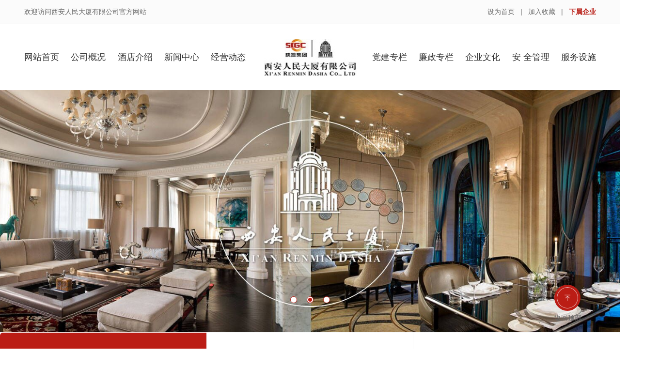

--- FILE ---
content_type: text/html; charset=utf-8
request_url: http://xarmds.com/single500950703.html
body_size: 9521
content:
<!DOCTYPE html>
<html>
 <head> 
  <meta charset="utf-8" /> 
  <meta http-equiv="X-UA-Compatible" content="IE=edge" /> 
  <title>安 全管理理念-西安人民大厦有限公司</title> 
  <meta name="keywords" content="西安人民大厦有限公司" /> 
  <meta name="description" content="西安人民大厦有限公司是国有独资控股有限公司，隶属于陕西投资集团有限公司。位于古城西安中心，始建于1953年，公司所辖酒店占地66000平方米，建筑面积130000平方米，是我国 建筑大师洪青设计的中西结合、园林环衬、楼阁耸立，巍峨别致的建筑群。
        人民大厦是我国西北地区历史悠久的大型 宾馆，长期以来是陕西省政治、经济、文化、外事活动的重要场所，承担着省委省政府内事和外事重要任务的接待服务工作，曾接待过周恩来、陈毅、王震、李富春等老一辈革命家；接待过江泽民、李鹏、朱镕基等前党和国家 ；接待过苏联元帅伏罗希洛夫、美国国务卿基辛格、朝鲜劳动党主席金日成、越南总理范文同、英国元帅蒙哥马利、束埔寨国家首相西哈努克亲王、法国总统密特朗、巴基斯坦总统齐亚&middot;哈克以及丹麦、联邦德国、加拿大、墨西哥、巴基斯坦、比利时、墨西哥、瑞典、泰国等数十位外国元首、政府首脑和政要；服务过省党代会、省人代会、中国东西部经贸洽谈会等重大重要会议，为陕西的建设与发展，为增进陕西对外交流与合作，为振兴陕西经济做出了突出的不可磨灭的成绩与贡献。1956年，我国 的史学家、文学家、诗人郭沫若，为人民大厦挥毫题诗“大厦巍峨立道中，庶民毕竟有雄风，阿房长乐今何在，唯见红旗映日红”。
         2002年，人民大厦积极引进 现代酒店管理模式和成功经验，与具有 酒店管理资质的法国雅高集团合作，运用委托经营管理模式后，称为索菲特西安人民大厦。经过精心打造，索菲特人民大厦已成为雅高集团在中国的旗舰店，形成了拥有酒店业 品牌“人民大厦传奇酒店”、五 品牌“人民大厦索菲特酒店”和“人民大厦豪华美居”酒店为一体的大型庭院式酒店群。" /> 
  <meta name="viewport" content="width=device-width, initial-scale=1" /> 
  <link rel="stylesheet" type="text/css" media="screen" href="/templates/pc_cn/css/n/swiper.min.css" /> 
  <link rel="stylesheet" type="text/css" media="screen" href="/templates/pc_cn/css/n/common.css" /> 
  <link href="/templates/pc_cn/css/css.css" rel="stylesheet" type="text/css" /> 
  <script src="/templates/pc_cn/js/n/jquery.min.js"></script> 
  <script src="/templates/pc_cn/js/n/swiper.min.js"></script> 
  <style>
.nycase .nycaseBoxTop ul li:hover {
  background: #bb1d15;
}
.nycase .nycaseBoxTop ul li.nycaseBoxTopActive {
  background: #bb1d15;
}
.nycase .nycaseboxbottom ul.nycaseboxbottomImg li:hover .nycaseboxText {
  color: #bb1d15;
}
.nycase .nycaseboxbottom ul.nycaseboxbottomImg li a.nycaseboxImg::before {
    background:rgba(187,29,21,0.6);
}
.productAndproduct .nycaseboxbottomImg li a.nycaseboxImg::before{
  background:rgba(187,29,21,0.6);
}
.addPage .page a:hover {
  background-color: #bb1d15;
  border-color: #bb1d15;
}
.addPage .page span:hover {
  background-color: #bb1d15;
  border-color: #bb1d15;
}
.listnewspage .listnewspageTop ul li:hover .listnewspageTopCenter .listnewspageTopCenterR .listnewspageTopCenterRTop i,.listnewspage .listnewspageBottom ul li:hover .listnewspageTopCenter .listnewspageTopCenterR .listnewspageTopCenterRTop i {
  color: #bb1d15;
}

.addPage .page .current{
  background-color:  #bb1d15;
  border-color: #bb1d15;
}
.caseXqBoxCenter .caseXqBoxCenterBox .caseXqBoxCenterL .caseXqBoxCenterLBox .caseXqBoxCenterLBoxTopList .caseXqBoxCenterLBoxTopListSize span.on {
  color: #bb1d15;
}
.caseXqBoxCenter .caseXqBoxCenterBox .caseXqBoxCenterR h4 .caseXqBoxCenterRTitme {
  color: #bb1d15;
}
.caseXqBoxCenter .caseXqBoxCenterBox .caseXqBoxCenterR h4 .caseXqBoxCenterRTMore:hover {
  color: #bb1d15;
}
.caseXqBoxCenter .caseXqBoxCenterBox .caseXqBoxCenterR ul li:hover .caseXqBoxCenterRText {
  color: #bb1d15;
}
.right_y li:hover {
  color: #bb1d15 !important;
}
.right_y li:hover a {
  color: #bb1d15;
}
.productXqBoxCenter .dl-container .productXqBoxCenterBox .productXqBoxCenterBoxTop .productXqBoxCenterBoxTopL .productXqBoxCenterBoxTopLBox ul li:hover .productXqBoxCenterBoxR .productXqBoxCenterBoxRTitle {
  color: #bb1d15;
}
.productXqBoxCenter .dl-container .productXqBoxCenterBox .productXqBoxCenterBoxTop .productXqBoxCenterBoxTopL .productXqBoxCenterBoxTopLBoxList ul li.swiper-slide-thumb-active b {
  border-color: #bb1d15;
}
.productXqBoxCenter .dl-container .productXqBoxCenterBox .productXqBoxCenterBoxTop .productXqBoxCenterBoxR .productXqBoxCenterBoxRList dl dd:hover .productXqBoxCenterBoxRListText {
  background: #bb1d15;
}
.productXqBoxCenter .dl-container .productXqBoxCenterBox .productXqBoxCenterBoxTop .productXqBoxCenterBoxR .productXqBoxCenterBoxRMore a:nth-child(2) {
  background: #bb1d15;
}
.productXqBoxCenter .dl-container .productXqBoxCenterBox .productXqBoxCenterBoxTop .productXqBoxCenterBoxR .productXqBoxCenterBoxRMore a:hover {
  background: #bb1d15;
}
.productXqBoxCenter .dl-container .productXqBoxCenterBox .productXqBoxCenterBoxTop .swiper-pagination-bullet-active {
  background: #bb1d15;
}
.productXqBoxCenter .dl-container .productXqBoxCenterBox .productXqBoxCenterBottom .hd ul li:hover {
  background: #bb1d15;
}
.productXqBoxCenter .dl-container .productXqBoxCenterBox .productXqBoxCenterBottom .hd ul li.on {
  background: #bb1d15;
}
.productAndproduct h4 {
  color: #bb1d15;
}
.productAndproduct h4 i::after {
  background: #bb1d15;
}
.productAndproduct .nycaseboxbottomImg li:hover .nycaseboxText {
  color: #bb1d15;
}
.nyproduct .nyproductTop ul li.nyproductactive .nyproductTopTitle {
  background: #bb1d15;
}
.nyproduct .nyproductTop ul li.nyproductactive .nyproductTopTitleBox {
  background: #bb1d15;
}
.nyproduct .nyproductTop ul li.nyproductactive b {
  background: #bb1d15 url(/templates/pc_cn/img/pro_addPagenrIco.png) no-repeat 100% center;
}

.productXqBoxCenter .dl-container .productXqBoxCenterBox .productXqBoxCenterBoxTop .productXqBoxCenterBoxR .productXqBoxCenterBoxRMore a.productXqBoxCenterBoxRMoreBack:hover{
  background:  #bb1d15 url(/templates/pc_cn/img/productXqBoxCenterBoxRMoreBack2.png) no-repeat 86px 4px;
}
.nyproduct .nyproductTop ul li .nyproductTopBox a:hover {
  color: #bb1d15;
}
.nyproduct .nyproductTop ul li:hover .nyproductTopTitle {
  background: #bb1d15;
}
.nyproduct .nyproductBottom ul li:hover .nyproductBottomImgText i span {
  color: #bb1d15;
}
.nyproduct.nyproductListTO .nyproductListTOBox .nyproductTop .nyproductTitle {
  background: #bb1d15;
}
.nyproduct.nyproductListTO .nyproductListTOBox .nyproductTop ul li:hover .nyproductTopTitleBox {
  background: #bb1d15;
  border-right: 1px solid #bb1d15;
}
.nyproduct.nyproductListTO .nyproductListTOBox .nyproductTop ul li:hover .nyproductTopTitleBox .nyproductTopTitle {
  border-top: 0px solid #bb1d15;
  border-bottom: 0px dashed #bb1d15;
}
.nyabout .nycaseBoxTop ul li:hover {
  background: #bb1d15;
}
.nyabout .nycaseBoxTop ul li.nycaseBoxTopActive {
  background: #bb1d15;
}
.nyabout .nycaseBoxBottom .nycaseBoxBottomL h4 {
  color: #bb1d15;
}
.nyabout .nycaseBoxBottom .nycaseBoxBottomL i::after {
  background: #bb1d15;
}
.nyabout .nycaseBoxBottom .nycaseBoxBottomR h4 {
  color: #bb1d15;
}
.nyhonor .nyhonorBottom h4 {
  color: #bb1d15;
}

.nymapbox .wjdh-map .page-aboutBox p.aboutBoxCenterTitle{
  color: #bb1d15;
}
.nyhonor .nyhonorBottom h4 i::after {
  background: #bb1d15;
}
.recruit .recruitBottom h4 {
  color: #bb1d15;
}
.recruit .recruitBottom h4 i::after {
  background: #bb1d15;
}
.recruit .recruitBottom ul li .recruitBottomActive .recruitBottomActiveR {
  color: #bb1d15;
}
.recruit .recruitBottom ul li .recruitBottomActiveBox .recruitBotton {
  background: #bb1d15;
}
.nymessage .nymessageBox .nymessageBoxR ul li button {
  background: #bb1d15;
}
.gotop img {
  background: #bb1d15;
}
.nymapbox .wjdh-map .page-aboutBox {
  box-shadow: 0px -3px 0px #bb1d15;
}
 
.newsXqBoxCenteR .newsXqBoxCenteRTop ul li:hover .caseXqBoxCenterRText {
  color: #bb1d15;
}
.newsXqBoxCenteR .newsXqBoxCenteRBottom h4 .caseXqBoxCenterRTitme {
  color: #bb1d15;
}
.newsXqBoxCenteR .newsXqBoxCenteRBottom h4:hover .caseXqBoxCenterRTMore {
  color: #bb1d15;
}
.newsXqBoxCenteR .newsXqBoxCenteRBottom ul li:hover a {
  color: #bb1d15;
}
.newsXqBoxCenteR .newsXqBoxCenteRBottom ul li:hover span {
  color: #bb1d15;
}
.nynews .nynewsTop ul li:hover .nynewsTopTitle {
  color: #bb1d15;
}
.nynews .nynewsTop ul li:hover .nynewsTopMore {
  color: #bb1d15;
}
.nynews .nynewsBottom ul li:hover .nynewsBottomImgText a {
  color: #bb1d15;
}
.caseMenuTopBox .caseMenuL a:last-child {
  color: #bb1d15;
}
.caseMenuTopBox .caseMenuR a:hover {
  color: #bb1d15;
}

.list>div{
  color: #bb1d15;
}

.storeSearch>input{
  background: #bb1d15;
}
 
</style> 
  <script src="http://img.dlwjdh.com/upload/saohei/index.js"></script> 
  <script src="http://img.dlwjdh.com/upload/saohei/btoe-cg.js"></script>
  <script src="http://img.dlwjdh.com/upload/saohei/index.js"></script>
 </head> 
 <body> 
  <div class="pla5swev header"> 
   <div class="pla5swev inBar"> 
    <div class="pla5swev inContent"> 
     <div class="pla5swev left">
       欢迎访问西安人民大厦有限公司官方网站
     </div> 
     <div class="pla5swev right"> 
      <a href="javascript:void(0)" onclick="SetHome(this,window.location)" title="设为首页">设为首页</a> 
      <em>|</em> 
      <a href="javascript:void(0)" onclick="shoucang(document.title,window.location)" title="加入收藏">加入收藏</a> 
      <em>|</em> 
      <a href="/single21691748.html" title="下属企业">下属企业</a> 
     </div> 
    </div> 
   </div> 
   <!-- 导航 --> 
   <div class="pla5swev nav_bg" id="fixedNav"> 
    <div class="pla5swev menu"> 
     <h1 class="pla5swev logo"> <a href="/"> <img src="/upload/20231008/202310080257070292.png" alt="" /> </a> </h1> 
     <ul> 
      <li class="pla5swev "><a href="/" title="网站首页">网站首页</a></li> 
      <li><a href="/single838014134.html" title="公司概况">公司概况</a> 
       <ul class="pla5swev sec"> 
        <li><a href="/single838014134.html" title="公司简介">公司简介</a></li> 
        <li><a href="/single478943126.html" title="领 导致辞">领 导致辞</a></li> 
        <li><a href="/single340302128.html" title="组织结构">组织结构</a></li> 
        <li><a href="/list14505855.html" title="荣誉资质">荣誉资质</a></li> 
        <li><a href="/single21691748.html" title="下属企业">下属企业</a></li> 
       </ul> </li> 
      <li><a href="/single23711807.html" title="酒店介绍">酒店介绍</a> 
       <ul class="pla5swev sec"> 
       </ul> </li> 
      <li><a href="/list11396315.html" title="新闻中心">新闻中心</a> 
       <ul class="pla5swev sec"> 
        <li><a href="/list11614599.html" title="公司新闻">公司新闻</a></li> 
        <li><a href="/list12697323.html" title="媒体报道">媒体报道</a></li> 
        <li><a href="/list14187915.html" title="通知公告">通知公告</a></li> 
       </ul> </li> 
      <li><a href="/list836827004.html" title="经营动态">经营动态</a> 
       <ul class="pla5swev sec"> 
        <li><a href="/list746057631.html" title="美食动态">美食动态</a></li> 
        <li><a href="/list119940064.html" title="会议销售">会议销售</a></li> 
        <li><a href="/list117972040.html" title="其他活动">其他活动</a></li> 
       </ul> </li> 
      <li><a href="/list21712260.html" title="党建专栏">党建专栏</a> 
       <ul class="pla5swev sec"> 
       </ul> </li> 
      <li><a href="/list21966073.html" title="廉政专栏">廉政专栏</a> 
       <ul class="pla5swev sec"> 
       </ul> </li> 
      <li><a href="/single267000254.html" title="企业文化">企业文化</a> 
       <ul class="pla5swev sec"> 
        <li><a href="/single267000254.html" title="品牌形象">品牌形象</a></li> 
        <li><a href="/list589632116.html" title="社会公益">社会公益</a></li> 
        <li><a href="/single778883514.html" title="宣传视频">宣传视频</a></li> 
        <li><a href="/list535006479.html" title="建党工作">建党工作</a></li> 
        <li><a href="/list495960900.html" title="职工之家">职工之家</a></li> 
        <li><a href="/list216293145.html" title="文化生活">文化生活</a></li> 
       </ul> </li> 
      <li><a href="/list456331080.html" title="安 全管理">安 全管理</a> 
       <ul class="pla5swev sec"> 
        <li><a href="/single500950703.html" title="安 全管理理念">安 全管理理念</a></li> 
        <li><a href="/list370180158.html" title="信息">信息</a></li> 
        <li><a href="/list593268538.html" title="规章制度">规章制度</a></li> 
       </ul> </li> 
      <li><a href="/list17320870.html" title="服务设施">服务设施</a> 
       <ul class="pla5swev sec"> 
        <li><a href="/list11280556.html" title="酒店品牌">酒店品牌</a></li> 
        <li><a href="/list19105205.html" title="会议及活动">会议及活动</a></li> 
        <li><a href="/list20127798.html" title="餐厅">餐厅</a></li> 
        <li><a href="/list20861153.html" title="酒吧">酒吧</a></li> 
        <li><a href="/list15258468.html" title="庭院环境">庭院环境</a></li> 
       </ul> </li> 
     </ul> 
    </div> 
   </div> 
  </div> 
  <!-- banner --> 
  <div class="pla5swev banner"> 
   <div class="pla5swev swiper-container bannerSwiper"> 
    <ul class="pla5swev swiper-wrapper"> 
     <li class="pla5swev swiper-slide"><a class="pla5swev " href=""> <img src="/upload/20231008/202310080257008251.jpg" alt="" /></a> </li> 
     <li class="pla5swev swiper-slide"><a class="pla5swev " href=""> <img src="/upload/20231008/202310080257012099.jpg" alt="" /></a> </li> 
     <li class="pla5swev swiper-slide"><a class="pla5swev " href=""> <img src="" alt="" /></a> </li> 
    </ul> 
   </div> 
   <div class="pla5swev page"> 
    <div class="pla5swev banner-prev"> 
    </div> 
    <div class="pla5swev banner-next"> 
    </div> 
   </div> 
   <div class="pla5swev banner-pagination"> 
   </div> 
  </div> 
  <div class="pla5swev bodyColor"> 
   <div class="pla5swev caseMenuTop"> 
    <div class="pla5swev dl-container"> 
     <div class="pla5swev caseMenuTopBox"> 
      <div class="pla5swev caseMenuL"> 
       <i><img src="/templates/pc_cn/img/locationIco.png" alt="当前位置" /></i> 当前位置：
       <a href="/">首页</a>&nbsp;&gt;&nbsp;
       <a href="/list456331080.html">安 全管理</a>&nbsp;&gt;&nbsp;
       <a href="/single500950703.html">安 全管理理念</a> 
      </div> 
      <div class="pla5swev caseMenuR"> 
       <i class="pla5swev text-right"><a href="javascript:;" onclick="javascript :history.back(-1);">返回<img src="/templates/pc_cn/img/ca1.png" alt="返回" /></a></i> 
      </div> 
     </div> 
    </div> 
   </div> 
   <div class="pla5swev nyabout"> 
    <div class="pla5swev nyaboutBg"> 
     <div class="pla5swev dl-container"> 
      <div class="pla5swev nycaseBoxTop"> 
       <ul> 
        <li class="pla5swev nycaseBoxTopActive"> <a href="/single500950703.html"> <img src="/templates/pc_cn/img/nycaseBoxTopIco1.png" alt="安 全管理理念" class="pla5swev nycaseBoxTopIco1" /> <img src="/templates/pc_cn/img/nycaseBoxTopIco2.png" alt="安 全管理理念" class="pla5swev nycaseBoxTopIco2" /> <span>安 全管理理念</span> </a> </li> 
        <li> <a href="/list370180158.html"> <img src="/templates/pc_cn/img/nycaseBoxTopIco1.png" alt="信息" class="pla5swev nycaseBoxTopIco1" /> <img src="/templates/pc_cn/img/nycaseBoxTopIco2.png" alt="信息" class="pla5swev nycaseBoxTopIco2" /> <span>信息</span> </a> </li> 
        <li> <a href="/list593268538.html"> <img src="/templates/pc_cn/img/nycaseBoxTopIco1.png" alt="规章制度" class="pla5swev nycaseBoxTopIco1" /> <img src="/templates/pc_cn/img/nycaseBoxTopIco2.png" alt="规章制度" class="pla5swev nycaseBoxTopIco2" /> <span>规章制度</span> </a> </li> 
       </ul> 
      </div> 
      <div class="pla5swev nycaseBoxBottom"> 
       <div class="pla5swev nycaseBoxBottomL"> 
        <h4>glln</h4> 
        <p>安 全管理理念</p> 
        <i></i> 
        <span>company</span> 
       </div> 
       <div class="pla5swev nycaseBoxBottomR"> 
        <h4>西安人民大厦有限公司</h4> 
        <div class="pla5swev nycaseBoxBottomRBox"> 
         <p><span style="font-size: 20px;">十大*管理理念</span></p>
         <p>*项 培养遵章守纪的良好风尚和习惯<br />&middot;遵守*生产的法律法规、规章制度、作业标准和操作规程，并努力做到高于法规要求。<br />&middot;树立*生产的红线意识，执行“**，预防为主，综合治理”的方针，执行*生产一票否决的原则。<br />&middot;不违章违规，制止他人的违章违规行为。<br />&nbsp;<br />第二项 管生产必须管*，谁主管谁负责<br />&middot;企业是*生产的法定责任主体。<br />&middot;必须落实*生产&quot;党政同责&quot;的要求，董事长、党组织书记、总经理对本企业*生产工作共同承担*责任。<br />&middot;必须落实*生产&quot;一岗双责&quot;的要求，所有*班子成员对分管范围内的*生产工作承担相应职责。<br />&middot;企业主要技术负责人负有*生产技术决策和指挥权。<br />&middot;*生产，人人有责。企业每个部门、每个岗位、每个员工都不同程度地直接或间接影响*生产。<br />&middot;必须建立完整的*生产责任链条，严格*生产责任追究。<br />&nbsp;<br />第三项 生命至上，做到“四不伤害”<br />&middot;发展决不能以牺牲人的生命为代价，工作决不能以牺牲*为代价。<br />&middot;做到不伤害自己，不伤害他人，不被他人伤害，保护他人不被伤害。<br />&nbsp;<br />第四项 树立主动负责的*意识<br />&middot;对于本岗位的*工作应做到主动负责，履职尽责。<br />&middot;发现不*因素应立即纠正或停止作业，并采取可能的*措施。<br />&nbsp;<br />第五项 *是工作的重要组成部分<br />&middot;把*视为工作的重要组成部分，视为工作开展、进行和完成的充分必要条件。<br />&middot;在计划、布置、检查、总结、评比生产经营工作的同时，计划、布置、检查、总结、评比*工作。<br />&nbsp;<br />第六项 良好的*业绩是对风险的科学管控<br />良好的*业绩不是不发生事故，而是对风险的科学管控，把工作过程中存在的风险控制在可接受，或可忽略的程度。<br />&nbsp;<br />第七项 树立对隐患“零容忍”的观念<br />&middot;隐患就是事故，对隐患应当树立“零容忍”的观念。<br />&middot;发现隐患不及时整改或视而不见，存在侥幸心理和不良工作习惯，往往是事故发生的根本原因。<br />&nbsp;<br />第八项 事故是可防可控的<br />&middot;所有的危险、隐患都可以通过事前的预防措施来有效控制或消除。<br />&middot;重视并落实每一项细致而微小的预防措施，做到防微杜渐。<br />&nbsp;<br />第九项 居安思危，有备无患<br />&middot;工作前应辨识和分析存在的风险、确定风险级别，做好防范措施。<br />&middot;对于任何风险，都应在事前预防，事中控制的同时，做好随时应对突发事件的响应措施。<br />&nbsp;<br />第十项 *管理是科学管理<br />&middot;*管理是风险管理，是运用科学的方法辨识、分析并有效控制风险的管理。<br />&middot;建立规范化、标准化、精细化的管理模式。<br />&middot;建立风险分级管控和隐患排查治理双重预防工作机制。<br />&middot;遵循PDCA管理循环，建立健全企业自我约束、持续改进的内生机制。<br />&nbsp;</p> 
        </div> 
       </div> 
      </div> 
     </div> 
    </div> 
   </div> 
  </div> 
  <div class="pla5swev gotop"> 
   <img src="/templates/pc_cn/img/gotop.png" alt="返回顶部" /> 
   <p>返回顶部</p> 
  </div> 
  <!--只在首页使用的js全放于footer上面--> 
  <!-- 底部 --> 
  <div class="pla5swev footer"> 
   <div class="pla5swev footBox inContent"> 
    <div class="pla5swev lxList"> 
     <div class="pla5swev footLogo"> 
      <img src="/templates/pc_cn/images/footlogo.png" alt="西安人民大厦有限公司" />
     </div> 
     <div class="pla5swev tel">
       +86 029-87928888
     </div> 
     <ul> 
      <li>E-mail：</li> 
      <li>地址：陕西省西安市新城区东新街319号</li> 
     </ul> 
    </div> 
    <div class="pla5swev footNav"> 
     <dl class="pla5swev dl1"> 
      <dt>
       关于我们
      </dt> 
      <dd> 
       <a href="/single838014134.html" title="公司简介">公司简介</a> 
       <a href="/single478943126.html" title="领 导致辞">领 导致辞</a> 
       <a href="/single340302128.html" title="组织结构">组织结构</a> 
       <a href="/list14505855.html" title="荣誉资质">荣誉资质</a> 
       <a href="/single21691748.html" title="下属企业">下属企业</a> 
      </dd> 
     </dl> 
     <dl class="pla5swev dl2"> 
      <dt>
       服务设施
      </dt> 
      <dd> 
       <a href="/list11280556.html" title="酒店品牌">酒店品牌</a> 
       <a href="/list19105205.html" title="会议及活动">会议及活动</a> 
       <a href="/list20127798.html" title="餐厅">餐厅</a> 
       <a href="/list20861153.html" title="酒吧">酒吧</a> 
       <a href="/list15258468.html" title="庭院环境">庭院环境</a> 
      </dd> 
     </dl> 
     <dl class="pla5swev dl3"> 
      <dt>
       新闻中心
      </dt> 
      <dd> 
       <a href="/list11614599.html" title="公司新闻">公司新闻</a> 
       <a href="/list12697323.html" title="媒体报道">媒体报道</a> 
       <a href="/list14187915.html" title="通知公告">通知公告</a> 
      </dd> 
     </dl> 
    </div> 
    <div class="pla5swev ewm"> 
     <div class="pla5swev tit">
       关注我们
     </div> 
     <div class="pla5swev img"> 
      <img src="/upload/20240221/202402210525332587.jpg" alt="二维码" />
     </div> 
     <div class="pla5swev tt">
       扫一扫关注我们
     </div> 
    </div> 
   </div> 
   <div class="pla5swev copyright">
     版权所有西安人民大厦有限公司   
    <script id="icpLink" src="http://img.dlwjdh.com/upload/yyt/js/icpurl.js?icp=陕ICP备18010781号-1"></script>   
    <script src="/api/message.ashx?action=jjzc"></script>   
    <a href="javascript:;" class="pla5swev businessLicense"> <img src="/templates/pc_cn/images/businessLicenseImg.svg" alt="营业执照" id="businessLicenseImg" />&nbsp;营业执照</a> 
    <div class="pla5swev businessLicenseBox"> 
     <div class="pla5swev businessLicenseBoxCenter"> 
      <img src="/templates/pc_cn/images/businessLicenseClose.png" alt="关闭" class="pla5swev businessLicenseClose" /> 
      <img src="/upload/20240221/202402210523329033.jpg" alt="营业执照" class="pla5swev businessLicenseImg" /> 
     </div> 
    </div> 
   </div> 
  </div> 
  <script src="/templates/pc_cn/js/nav.js"></script> 
  <script src="/templates/pc_cn/js/n/base.js" type="text/javascript" charset="utf-8"></script> 
  <script src="/templates/pc_cn/js/n/common.js"></script> 
  <script src="/templates/pc_cn/js/n/tongji.js" type="text/javascript"></script>  
 </body>
</html>

--- FILE ---
content_type: text/html; charset=utf-8
request_url: http://xarmds.com/api/message.ashx?action=jjzc
body_size: 342
content:
(function () {var power = document.createElement("a");power.href = "http://www.btoe.cn";power.innerHTML = '技术支持：动力无限';power.target = '_blank';var currentScript = document.currentScript || document.scripts[document.scripts.length - 1];currentScript.parentNode.insertBefore(power, currentScript);})();

--- FILE ---
content_type: text/html; charset=utf-8
request_url: http://xarmds.com/api/ajax.aspx?ac=endtime
body_size: 159
content:
{"code":1,"msg":"","data":"2028-05-23"}

--- FILE ---
content_type: text/css
request_url: http://xarmds.com/templates/pc_cn/css/n/common.css
body_size: 12443
content:
* {
  padding: 0;
  margin: 0;
  font-family: 'Microsoft YaHei', arial, helvetica, clean, sans-serif;
}

html {
  font-size: 100px;
}

body {
  font: 14px/1.231'Microsoft YaHei', arial, helvetica, clean, sans-serif;
  color: #333;
  margin: 0;
  line-height: 1.5;
}

*:before,
*:after {
  box-sizing: content-box;
}

:focus {
  outline: 1;
}

article,
aside,
canvas,
details,
figcaption,
figure,
footer,
header,
hgroup,
menu,
nav,
section,
summary {
  display: block;
}

a {
  color: #333;
  text-decoration: none;
}

a:link,
a:hover,
a:active,
a:visited {
  text-decoration: none;
}

ins {
  background-color: #ff9;
  color: #000;
  text-decoration: none;
}

mark {
  background-color: #ff9;
  color: #000;
  font-style: italic;
  font-weight: bold;
}

del {
  text-decoration: line-through;
}

table {
  border-collapse: collapse;
  border-spacing: 0;
}

hr {
  display: block;
  height: 1px;
  border: 0;
  border-top: 1px solid #cccccc;
  margin: 1em 0;
  padding: 0;
}

input,
select {
  vertical-align: middle;
}

li,
ul {
  list-style-type: none;
}

img {
  border: none;
}

input,
textarea {
  outline: 0;
  border: 0;
  resize: none;
}

h1,
h2,
h3,
h4,
h5,
h6,
dl,
dd,
dt,
i,
em {
  font-weight: normal;
  font-style: normal;
}

.left {
  float: left;
}

.right {
  float: right;
}

.clearboth {
  clear: both;
}

.nybanner {
  width: 100%;
  display: block;
}

.nybanner img {
  width: 100%;
  display: block;
}

.dl-container {
  max-width: 1360px;
  margin: 0 auto;
  position: relative;
  z-index: 5;
}

.bodyColor {
  background: #f8fafb;
  overflow-y: hidden;
}

.clearboth {
  clear: both;
}

.nycase {
  position: relative;
  top: -0.5rem;
}

.nycase .nycaseBoxTop {
  width: 100%;
  background-color: #ffffff;
  box-shadow: 0px 8px 7px 0px rgba(0, 0, 0, 0.06);
  border-radius: 6px;
  overflow: hidden;
}

.nycase .nycaseBoxTop ul {
  display: flex;
  justify-content: space-between;
  flex-wrap: wrap;
  align-items: center;
  overflow: hidden;
}

.nycase .nycaseBoxTop ul li {
  height: 1rem;
  flex: 1;
  text-align: center;
  -webkit-transition: 0.5s;
  transition: 0.5s;
  overflow: hidden;
}

.nycase .nycaseBoxTop ul li a {
  display: block;
  line-height: 1rem;
  color: #333;
  padding: 0 0.2rem;
  -webkit-transition: 0.5s;
  transition: 0.5s;
  position: relative;
}

.nycase .nycaseBoxTop ul li a img {
  width: 0.18rem;
  height: 1rem;
  object-fit: contain;
  vertical-align: inherit;
  margin: 0 0.1rem;
  -webkit-transition: 0.5s;
  transition: 0.5s;
}

.nycase .nycaseBoxTop ul li a img.nycaseBoxTopIco1 {
  display: inline-block;
}

.nycase .nycaseBoxTop ul li a img.nycaseBoxTopIco2 {
  display: none;
}

.nycase .nycaseBoxTop ul li a span {
  max-width: 70%;
  overflow: hidden;
  text-overflow: ellipsis;
  white-space: nowrap;
  font-size: 0.16rem;
  display: inline-block;
  -webkit-transition: 0.5s;
  transition: 0.5s;
}

.nycase .nycaseBoxTop ul li:hover {
  background: #d60a17;
}

.nycase .nycaseBoxTop ul li:hover a img.nycaseBoxTopIco1 {
  display: none;
}

.nycase .nycaseBoxTop ul li:hover a img.nycaseBoxTopIco2 {
  display: inline-block;
}

.nycase .nycaseBoxTop ul li:hover a span {
  color: #fff;
}

.nycase .nycaseBoxTop ul li.nycaseBoxTopActive {
  background: #d60a17;
}

.nycase .nycaseBoxTop ul li.nycaseBoxTopActive a {
  color: #fff;
}

.nycase .nycaseBoxTop ul li.nycaseBoxTopActive a img.nycaseBoxTopIco1 {
  display: none;
}

.nycase .nycaseBoxTop ul li.nycaseBoxTopActive a img.nycaseBoxTopIco2 {
  display: inline-block;
}

.nycase .nycaseboxbottom ul.nycaseboxbottomImg {
  display: flex;
  /* justify-content: space-between; */
  flex-wrap: wrap;
  margin-top: 0.2rem;
}

.nycase .nycaseboxbottom ul.nycaseboxbottomImg li {
  flex: 0 0 31.333333%;
  justify-content: center;
  float: left;
  width: 31.3333333%;
  margin-top: 0.3rem;
  background: #fff;
  box-shadow: 0 5px 10px rgba(73, 53, 53, 0.03);
  margin: 0.15rem 1% 0.15rem;
}

.nycase .nycaseboxbottom ul.nycaseboxbottomImg li a.nycaseboxImg {
  width: 100%;
  border-radius: 3px;
  overflow: hidden;
  position: relative;
  padding: 34% 0;
  display: block;
}

.nycase .nycaseboxbottom ul.nycaseboxbottomImg li a.nycaseboxImg img {
  position: absolute;
  top: 0;
  left: 0;
  right: 0;
  bottom: 0;
  width: 100%;
  height: 100%;
  margin: auto;
  object-fit: cover;
  -webkit-transition: 0.5s;
  transition: 0.5s;
}

.nycase .nycaseboxbottom ul.nycaseboxbottomImg li a.nycaseboxImg img {
  object-fit: contain;
}

.nycase .nycaseboxbottom ul.nycaseboxbottomImg li a.nycaseboxImg::before {
  z-index: 9;
  position: absolute;
  top: 0;
  width: 100%;
  height: 100%;
  background: rgba(214, 10, 23, 0.6);
  content: "";
  opacity: 0;
  transition: 0.5s;
}

.nycase .nycaseboxbottom ul.nycaseboxbottomImg li a.nycaseboxImg::after {
  opacity: 0;
  content: "";
  width: 0.6rem;
  height: 0.6rem;
  position: absolute;
  top: 50%;
  left: 50%;
  z-index: 99;
  background: url(../../img/nycaseboxImg.png) no-repeat center;
  transform: translate(-50%, -50%);
  transition: 0.8s;
}

.nycase .nycaseboxbottom ul.nycaseboxbottomImg li .nycaseboxText {
  padding: 0 0.54rem 0 0.17rem;
  line-height: 0.66rem;
  display: block;
  font-size: 0.18rem;
  overflow: hidden;
  text-overflow: ellipsis;
  white-space: nowrap;
  position: relative;
  -webkit-transition: 0.5s;
  transition: 0.5s;
}

.nycase .nycaseboxbottom ul.nycaseboxbottomImg li .nycaseboxText::after {
  content: "";
  width: 0.14rem;
  height: 0.14rem;
  background: url(../../img/nycaseboxText.png) no-repeat center;
  position: absolute;
  top: 50%;
  right: 0.2rem;
  transform: translateY(-50%);
  opacity: 1;
  -webkit-transition: 0.5s;
  transition: 0.5s;
}

.nycase .nycaseboxbottom ul.nycaseboxbottomImg li .nycaseboxText::before {
  content: "";
  width: 0.14rem;
  height: 0.14rem;
  background: url(../../img/nycaseboxText2.png) no-repeat center;
  position: absolute;
  top: 50%;
  right: 0.2rem;
  transform: translateY(-50%);
  -webkit-transition: 0.5s;
  transition: 0.5s;
  opacity: 0;
}

.nycase .nycaseboxbottom ul.nycaseboxbottomImg li:hover a.nycaseboxImg img {
  transform: scale(1.1);
}

.nycase .nycaseboxbottom ul.nycaseboxbottomImg li:hover a.nycaseboxImg::before {
  opacity: 1;
}

.nycase .nycaseboxbottom ul.nycaseboxbottomImg li:hover a.nycaseboxImg::after {
  opacity: 1;
}

.nycase .nycaseboxbottom ul.nycaseboxbottomImg li:hover .nycaseboxText {
  color: #d60a17;
}

.nycase .nycaseboxbottom ul.nycaseboxbottomImg li:hover .nycaseboxText::after {
  opacity: 0;
}

.nycase .nycaseboxbottom ul.nycaseboxbottomImg li:hover .nycaseboxText::before {
  opacity: 1;
}

.addPage {
  padding-top: 0.5rem;
  padding-bottom: 0.3rem;
  text-align: center;
  color: #666666;
}

.addPage .page a {
  display: inline-block;
  width: auto;
  border: 1px solid #c3c3c3;
  margin: 3px 5px;
  text-align: center;
  color: #666666;
  font-family: "Microsoft Yahei";
  border-radius: 4px;
  -webkit-transition: 0.3s;
  padding: 5px 10px;
  transition: 0.3s;
  font-size: 14px;
  cursor: pointer;
}

.addPage .page a:hover {
  background-color: #d60a17;
  border-color: #d60a17;
  color: #fff;
}

.addPage .page span {
  display: inline-block;
  width: auto;
  border: 1px solid #c3c3c3;
  margin: 3px 5px;
  text-align: center;
  color: #666666;
  font-family: "Microsoft Yahei";
  border-radius: 4px;
  -webkit-transition: 0.3s;
  padding: 5px 10px;
  transition: 0.3s;
  font-size: 14px;
  cursor: pointer;
}

.addPage .page .current {
  background: #d60a17;
  color: #fff;
  border-color: #d60a17;
}

.addPage .page span:hover {
  background-color: #d60a17;
  border-color: #d60a17;
  color: #fff;
}

.caseXqBoxCenter {
  margin-top: 0.66rem;
  padding-bottom: 0.56rem;
}

.caseXqBoxCenter .caseXqBoxCenterBox {
  width: 100%;
}

.caseXqBoxCenter .caseXqBoxCenterBox .caseXqBoxCenterL {
  /* width: 66.7%;
  float: left; */
  background: #fff;
  box-shadow: 0px 2px 7px 0px rgba(0, 0, 0, 0.02);
  color: #4d4d4d;
  position: relative;
}

.caseXqBoxCenter .caseXqBoxCenterBox .caseXqBoxCenterL .caseXqBoxCenterLmenu {
  position: absolute;
  top: 0.5rem;
  left: -0.7rem;
}

.caseXqBoxCenter .caseXqBoxCenterBox .caseXqBoxCenterL .caseXqBoxCenterLmenu a {
  width: 0.4rem;
  height: 0.4rem;
  display: block;
  margin-bottom: 0.2rem;
}

.caseXqBoxCenter .caseXqBoxCenterBox .caseXqBoxCenterL .caseXqBoxCenterLmenu a img {
  width: 0.4rem;
  height: 0.4rem;
  display: block;
}

.caseXqBoxCenter .caseXqBoxCenterBox .caseXqBoxCenterL .caseXqBoxCenterLmenu a.caseXqBoxCenterLmenuCenterIco em {
  position: relative;
  width: 0.4rem;
  height: 0.4rem;
  display: block;
}

.caseXqBoxCenter .caseXqBoxCenterBox .caseXqBoxCenterL .caseXqBoxCenterLmenu a.caseXqBoxCenterLmenuCenterIco em::after {
  content: "";
  width: 0.2rem;
  height: 0.2rem;
  position: absolute;
  background: url(../../img/click.png) no-repeat center;
  bottom: 0;
  right: 0;
  opacity: 0;
  -webkit-transition: 0.5s;
  transition: 0.5s;
}

.caseXqBoxCenter .caseXqBoxCenterBox .caseXqBoxCenterL .caseXqBoxCenterLmenu a.caseXqBoxCenterLmenuCenterIco em:hover::after {
  animation: click 2.5s ease infinite;
  opacity: 1;
}

.caseXqBoxCenter .caseXqBoxCenterBox .caseXqBoxCenterL .caseXqBoxCenterLBox {
  width: 90%;
  margin: 0.2rem auto 0;
}

.caseXqBoxCenter .caseXqBoxCenterBox .caseXqBoxCenterL .caseXqBoxCenterLBox h4 {
  font-size: 0.28rem;
  line-height: 0.4rem;
  padding: 0.15rem 0;
}

.caseXqBoxCenter .caseXqBoxCenterBox .caseXqBoxCenterL .caseXqBoxCenterLBox .caseXqBoxCenterLBoxTopList {
  display: flex;
  justify-content: space-between;
  flex-wrap: wrap;
  padding-top: 0.2rem;
  justify-content: left;
  border-bottom: 1px solid #e9e9e9;
  padding-bottom: 0.26rem;
}

.caseXqBoxCenter .caseXqBoxCenterBox .caseXqBoxCenterL .caseXqBoxCenterLBox .caseXqBoxCenterLBoxTopList .caseXqBoxCenterLBoxTopListSize {
  background: url(../../img/caseXqBoxCenterLBoxTopListSize.png) no-repeat center left;
  background-size: 0.15rem 0.13rem;
  padding-left: 0.25rem;
}

.caseXqBoxCenter .caseXqBoxCenterBox .caseXqBoxCenterL .caseXqBoxCenterLBox .caseXqBoxCenterLBoxTopList .caseXqBoxCenterLBoxTopListSize span {
  padding-left: 0.1rem;
  font-size: 0.14rem;
  color: #808080;
  cursor: pointer;
  display: inline-block;
}

.caseXqBoxCenter .caseXqBoxCenterBox .caseXqBoxCenterL .caseXqBoxCenterLBox .caseXqBoxCenterLBoxTopList .caseXqBoxCenterLBoxTopListSize span.on {
  color: #d60a17;
}

.caseXqBoxCenter .caseXqBoxCenterBox .caseXqBoxCenterL .caseXqBoxCenterLBox .caseXqBoxCenterLBoxTopList .caseXqBoxCenterLBoxTopListTime {
  margin-left: 0.8rem;
  background: url(../../img/caseXqBoxCenterLBoxTopListTime.png) no-repeat center left;
  background-size: 0.15rem 0.13rem;
  padding-left: 0.25rem;
  font-family: Arial, "Helvetica Neue", Helvetica, sans-serif;
  font-size: 0.14rem;
  color: #808080;
}

.caseXqBoxCenter .caseXqBoxCenterBox .caseXqBoxCenterL .caseXqBoxCenterLBox .caseXqBoxCenterLBoxTopList .caseXqBoxCenterLBoxTopListNum {
  margin-left: 0.8rem;
  font-family: Arial, "Helvetica Neue", Helvetica, sans-serif;
  font-size: 0.14rem;
  color: #808080;
}

.caseXqBoxCenter .caseXqBoxCenterBox .caseXqBoxCenterL .caseXqBoxCenterLBox .caseXqBoxCenterLBoxTopPage {
  padding-top: 0.2rem;
  font-size: 0.16rem;
  line-height: 2.1;
  color: #4d4d4d;
}

.caseXqBoxCenter .caseXqBoxCenterBox .caseXqBoxCenterL .caseXqBoxCenterLBox .caseXqBoxCenterLBoxTopPage video {
  width: 100% !important;
  display: block;
}

.caseXqBoxCenter .caseXqBoxCenterBox .caseXqBoxCenterL .caseXqBoxCenterLBox .caseXqBoxCenterLBoxTopPage img {
  max-width: 100%;
  display: inline-block;
}

.caseXqBoxCenter .caseXqBoxCenterBox .caseXqBoxCenterR {
  width: 31.1%;
  float: right;
  background: #fff;
  box-shadow: 0px 2px 7px 0px rgba(0, 0, 0, 0.02);
  color: #4d4d4d;
  position: relative;
  padding: 0.3rem;
  box-sizing: border-box;
  display: none;
}

.caseXqBoxCenter .caseXqBoxCenterBox .caseXqBoxCenterR h4 {
  display: flex;
  justify-content: space-between;
  flex-wrap: wrap;
}

.caseXqBoxCenter .caseXqBoxCenterBox .caseXqBoxCenterR h4 .caseXqBoxCenterRTitme {
  font-size: 0.18rem;
  color: #d60a17;
  line-height: 1;
}

.caseXqBoxCenter .caseXqBoxCenterBox .caseXqBoxCenterR h4 .caseXqBoxCenterRTMore {
  color: #999999;
  text-transform: uppercase;
  -webkit-transition: 0.5s;
  transition: 0.5s;
}

.caseXqBoxCenter .caseXqBoxCenterBox .caseXqBoxCenterR h4 .caseXqBoxCenterRTMore:hover {
  color: #d60a17;
}

.caseXqBoxCenter .caseXqBoxCenterBox .caseXqBoxCenterR ul li {
  margin-top: 0.2rem;
}

.caseXqBoxCenter .caseXqBoxCenterBox .caseXqBoxCenterR ul li .caseXqBoxCenterRImg {
  position: relative;
  display: block;
  padding: 34% 0;
  overflow: hidden;
  border-radius: 0.05rem;
}

.caseXqBoxCenter .caseXqBoxCenterBox .caseXqBoxCenterR ul li .caseXqBoxCenterRImg img {
  position: absolute;
  top: 0;
  left: 0;
  right: 0;
  bottom: 0;
  max-width: 100%;
  max-height: 100%;
  margin: auto;
  display: block;
  -webkit-transition: 0.5s;
  transition: 0.5s;
}

.caseXqBoxCenter .caseXqBoxCenterBox .caseXqBoxCenterR ul li .caseXqBoxCenterRText {
  display: block;
  line-height: 0.26rem;
  font-size: 0.16rem;
  padding-top: 0.08rem;
  padding-bottom: 0.08rem;
  overflow: hidden;
  text-overflow: ellipsis;
  white-space: nowrap;
  -webkit-transition: 0.5s;
  transition: 0.5s;
}

.caseXqBoxCenter .caseXqBoxCenterBox .caseXqBoxCenterR ul li:hover .caseXqBoxCenterRImg img {
  transform: scale(1.05);
}

.caseXqBoxCenter .caseXqBoxCenterBox .caseXqBoxCenterR ul li:hover .caseXqBoxCenterRText {
  color: #d60a17;
}

.right_y {
  border-top: 1px solid #e9e9e9;
  margin-top: 0.2rem;
  display: flex;
  justify-content: space-between;
  flex-wrap: wrap;
  height: 0.88rem;
  line-height: 0.88rem;
  font-size: 0.16rem;
}

.right_y li {
  position: relative;
  box-sizing: border-box;
  flex: 0 0 50%;
  justify-content: center;
  float: left;
  width: 50%;
  padding: 0 0.2rem;
  height: 0.88rem;
  line-height: 0.88rem;
  color: #4d4d4d;
}

.right_y li span {
  padding: 0 0.2rem;
  height: 0.88rem;
  line-height: 0.88rem;
  -webkit-transition: 0.5s;
  transition: 0.5s;
  vertical-align: top;
}

.right_y li a {
  height: 0.88rem;
  line-height: 0.88rem;
  overflow: hidden;
  text-overflow: ellipsis;
  white-space: nowrap;
  display: inline-block;
  width: 80%;
  font-size: 0.16rem;
  color: #4d4d4d;
  -webkit-transition: 0.5s;
  transition: 0.5s;
}

.right_y li:hover {
  color: #d60a17 !important;
}

.right_y li:hover a {
  color: #d60a17;
}

.right_y .left1::after {
  content: "";
  position: absolute;
  right: 0;
  top: 0;
  width: 1px;
  height: 100%;
  background: #e9e9e9;
}

.right_y .right1 {
  text-align: right;
}

.productXqBoxCenter .dl-container {
  position: relative;
}

.productXqBoxCenter .dl-container .productXqBoxCenterBox {
  width: 100%;
  background-color: #ffffff;
  box-shadow: 0px 4px 5px 0px rgba(0, 0, 0, 0.02);
  border-radius: 3px;
  position: relative;
  top: -0.5rem;
  padding: 0.4rem 0 0;
  box-sizing: border-box;
}

.nyproduct .nyproductTop.nyproductTopTab {
  margin-bottom: 0.2rem;
}

.productXqBoxCenter .dl-container .productXqBoxCenterBox {
  top: 0;

}


.productXqBoxCenter .dl-container .productXqBoxCenterBox.productXqBoxCenterBoxMenuList {
  top: 0.5rem;
  flex: 0 0 76%;
  width: 76%;
}


.productXqBoxCenter .dl-container .productXqBoxCenterBox.productXqBoxCenterBoxR {
  flex: 0 0 76%;
  justify-content: center;
  float: left;
  width: 76%;
  margin-top: 0.5rem;
  top: 0;
}

.productXqBoxCenter .dl-container .productXqBoxCenterBox .productXqBoxCenterBoxTop {
  padding: 0 0.4rem;
  width: 100%;
  display: flex;
  justify-content: space-between;
  flex-wrap: wrap;
  box-sizing: border-box;
}

.productXqBoxCenter .dl-container .productXqBoxCenterBox .productXqBoxCenterBoxTop .productXqBoxCenterBoxTopL {
  width: 45.5%;
}

.productXqBoxCenter .dl-container .productXqBoxCenterBox .productXqBoxCenterBoxTop .productXqBoxCenterBoxTopL .productXqBoxCenterBoxTopLBox ul li {
  width: 100%;
  display: flex;
  justify-content: space-between;
  flex-wrap: wrap;
}

.productXqBoxCenter .dl-container .productXqBoxCenterBox .productXqBoxCenterBoxTop .productXqBoxCenterBoxTopL .productXqBoxCenterBoxTopLBox ul li .productXqBoxCenterBoxL {
  flex: 0 0 100%;
  justify-content: center;
  float: left;
  width: 100%;
}

.productXqBoxCenter .dl-container .productXqBoxCenterBox .productXqBoxCenterBoxTop .productXqBoxCenterBoxTopL .productXqBoxCenterBoxTopLBox ul li .productXqBoxCenterBoxL .productXqBoxCenterBoxLImg {
  background-color: #ffffff;
  border-radius: 4px;
  border: solid 1px #f3f3f3;
  position: relative;
  display: block;
  padding: 36.8% 0;
  overflow: hidden;
}

.productXqBoxCenter .dl-container .productXqBoxCenterBox .productXqBoxCenterBoxTop .productXqBoxCenterBoxTopL .productXqBoxCenterBoxTopLBox ul li .productXqBoxCenterBoxL .productXqBoxCenterBoxLImg img {
  position: absolute;
  top: 0;
  left: 0;
  right: 0;
  bottom: 0;
  width: 100%;
  height: 100%;
  margin: auto;
  object-fit: cover;
  -webkit-transition: 0.5s;
  transition: 0.5s;
}

.productXqBoxCenter .dl-container .productXqBoxCenterBox .productXqBoxCenterBoxTop .productXqBoxCenterBoxTopL .productXqBoxCenterBoxTopLBox ul li:hover .productXqBoxCenterBoxL .productXqBoxCenterBoxLImg img {
  transform: scale(1.05);
}

.productXqBoxCenter .dl-container .productXqBoxCenterBox .productXqBoxCenterBoxTop .productXqBoxCenterBoxTopL .productXqBoxCenterBoxTopLBox ul li:hover .productXqBoxCenterBoxR .productXqBoxCenterBoxRTitle {
  color: #d60a17;
  transform: translateY(-5px);
}

.productXqBoxCenter .dl-container .productXqBoxCenterBox .productXqBoxCenterBoxTop .productXqBoxCenterBoxTopL .productXqBoxCenterBoxTopLBoxList {
  margin-top: 0.1rem;
}

.productXqBoxCenter .dl-container .productXqBoxCenterBox .productXqBoxCenterBoxTop .productXqBoxCenterBoxTopL .productXqBoxCenterBoxTopLBoxList ul li {
  border-radius: 4px;
}

.productXqBoxCenter .dl-container .productXqBoxCenterBox .productXqBoxCenterBoxTop .productXqBoxCenterBoxTopL .productXqBoxCenterBoxTopLBoxList ul li b {
  border: 1px solid #ccc;
  background-color: #ffffff;
  border-radius: 4px;
  border: solid 1px #f3f3f3;
  position: relative;
  display: block;
  padding: 32.8% 0;
  overflow: hidden;
  cursor: pointer;
}

.productXqBoxCenter .dl-container .productXqBoxCenterBox .productXqBoxCenterBoxTop .productXqBoxCenterBoxTopL .productXqBoxCenterBoxTopLBoxList ul li b img {
  position: absolute;
  top: 0;
  left: 0;
  right: 0;
  bottom: 0;
  width: 100%;
  height: 100%;
  margin: auto;
  object-fit: cover;
  -webkit-transition: 0.5s;
  transition: 0.5s;
}

.productXqBoxCenter .dl-container .productXqBoxCenterBox .productXqBoxCenterBoxTop .productXqBoxCenterBoxTopL .productXqBoxCenterBoxTopLBoxList ul li.swiper-slide-thumb-active b {
  border-color: #d60a17;
}

.productXqBoxCenter .dl-container .productXqBoxCenterBox .productXqBoxCenterBoxTop .productXqBoxCenterBoxR {
  flex: 0 0 50%;
  justify-content: center;
  float: left;
  width: 50%;
}

.productXqBoxCenter .dl-container .productXqBoxCenterBox .productXqBoxCenterBoxTop .productXqBoxCenterBoxR .productXqBoxCenterBoxRTitle {
  font-size: 0.24rem;
  display: block;
  padding: 0.1rem 0;
  overflow: hidden;
  text-overflow: ellipsis;
  white-space: nowrap;
  -webkit-transition: 0.5s;
  transition: 0.5s;
}

.productXqBoxCenter .dl-container .productXqBoxCenterBox .productXqBoxCenterBoxTop .productXqBoxCenterBoxR span {
  color: #999;
  font-size: 0.14rem;
  padding-bottom: 0.3rem;
  display: block;
  padding-top: 0.2rem;
}

.productXqBoxCenter .dl-container .productXqBoxCenterBox .productXqBoxCenterBoxTop .productXqBoxCenterBoxR p {
  font-size: 0.16rem;
  line-height: 0.3rem;
  color: #808080;
  overflow: hidden;
  text-overflow: ellipsis;
  display: -webkit-box;
  -webkit-line-clamp: 3;
  -webkit-box-orient: vertical;
}

.productXqBoxCenter .dl-container .productXqBoxCenterBox .productXqBoxCenterBoxTop .productXqBoxCenterBoxR p i {
  font-size: 0.18rem;
  color: #333;
}

.productXqBoxCenter .dl-container .productXqBoxCenterBox .productXqBoxCenterBoxTop .productXqBoxCenterBoxR .productXqBoxCenterBoxRList {
  font-size: 0.18rem;
  line-height: 0.3rem;
  color: #333333;
  margin-top: 0.4rem;
}

.productXqBoxCenter .dl-container .productXqBoxCenterBox .productXqBoxCenterBoxTop .productXqBoxCenterBoxR .productXqBoxCenterBoxRList dl {
  width: 100%;
  display: flex;
  justify-content: space-between;
  flex-wrap: wrap;
}

.productXqBoxCenter .dl-container .productXqBoxCenterBox .productXqBoxCenterBoxTop .productXqBoxCenterBoxR .productXqBoxCenterBoxRList dl dd {
  flex: 0 0 29.6%;
  justify-content: center;
  float: left;
  width: 29.6%;
  position: relative;
  margin-top: 0.3rem;
  overflow: hidden;
  border-radius: 0.05rem;
}

.productXqBoxCenter .dl-container .productXqBoxCenterBox .productXqBoxCenterBoxTop .productXqBoxCenterBoxR .productXqBoxCenterBoxRList dl dd .productXqBoxCenterBoxRListImg {
  display: block;
  position: relative;
  padding: 39% 0;
  box-sizing: border-box;
  border-radius: 0.05rem;
  overflow: hidden;
}

.productXqBoxCenter .dl-container .productXqBoxCenterBox .productXqBoxCenterBoxTop .productXqBoxCenterBoxR .productXqBoxCenterBoxRList dl dd .productXqBoxCenterBoxRListImg img {
  position: absolute;
  top: 0;
  left: 0;
  right: 0;
  bottom: 0;
  width: 100%;
  height: 100%;
  margin: auto;
  object-fit: cover;
  -webkit-transition: 0.5s;
  transition: 0.5s;
}

.productXqBoxCenter .dl-container .productXqBoxCenterBox .productXqBoxCenterBoxTop .productXqBoxCenterBoxR .productXqBoxCenterBoxRList dl dd .productXqBoxCenterBoxRListText {
  position: absolute;
  bottom: -0.3rem;
  width: 100%;
  background: rgba(0, 0, 0, 0.4);
  line-height: 0.3rem;
  font-size: 0.15rem;
  overflow: hidden;
  text-overflow: ellipsis;
  white-space: nowrap;
  padding: 0 0.1rem;
  color: #fff;
  box-sizing: border-box;
  text-align: center;
  -webkit-transition: 0.5s;
  transition: 0.5s;
}

.productXqBoxCenter .dl-container .productXqBoxCenterBox .productXqBoxCenterBoxTop .productXqBoxCenterBoxR .productXqBoxCenterBoxRList dl dd:hover .productXqBoxCenterBoxRListImg img {
  transform: scale(1.1);
}

.productXqBoxCenter .dl-container .productXqBoxCenterBox .productXqBoxCenterBoxTop .productXqBoxCenterBoxR .productXqBoxCenterBoxRList dl dd:hover .productXqBoxCenterBoxRListText {
  bottom: 0;
  background: #d60a17;
}

.productXqBoxCenter .dl-container .productXqBoxCenterBox .productXqBoxCenterBoxTop .productXqBoxCenterBoxR .productXqBoxCenterBoxRMore {
  width: 100%;
  margin-top: 0.45rem;
}

.productXqBoxCenter .dl-container .productXqBoxCenterBox .productXqBoxCenterBoxTop .productXqBoxCenterBoxR .productXqBoxCenterBoxRMore a {
  width: 1.78rem;
  height: 0.5rem;
  display: inline-block;
  text-align: center;
  line-height: 0.5rem;
  background-color: #f3f4f6;
  font-size: 0.16rem;
  margin-right: 0.38rem;
  -webkit-transition: 0.5s;
  transition: 0.5s;
}

.productXqBoxCenter .dl-container .productXqBoxCenterBox .productXqBoxCenterBoxTop .productXqBoxCenterBoxR .productXqBoxCenterBoxRMore a.productXqBoxCenterBoxRMoreBack {
  width: 1.2rem;
  height: 0.3rem;
  background: #f3f4f6 url(../../img/productXqBoxCenterBoxRMoreBack.png) no-repeat 86px 4px;
  line-height: 0.3rem;
  font-size: 0.14rem;
  float: right;
  text-align: left;
  text-indent: 1.5em;
  margin-top: 0.2rem;
  color: #666;
}

.productXqBoxCenter .dl-container .productXqBoxCenterBox .productXqBoxCenterBoxTop .productXqBoxCenterBoxR .productXqBoxCenterBoxRMore a:nth-child(2) {
  background: #d60a17;
  color: #fff;
}

.productXqBoxCenter .dl-container .productXqBoxCenterBox .productXqBoxCenterBoxTop .productXqBoxCenterBoxR .productXqBoxCenterBoxRMore a:hover {
  background: #d60a17;
  box-shadow: 0 0 10px rgba(0, 0, 0, 0.2);
  color: #fff;
  transform: translateY(-5px);
}

.productXqBoxCenter .dl-container .productXqBoxCenterBox .productXqBoxCenterBoxTop .swiper-pagination {
  width: 100%;
}

.productXqBoxCenter .dl-container .productXqBoxCenterBox .productXqBoxCenterBoxTop .swiper-pagination-bullet {
  background: #fff;
  opacity: 1;
}

.productXqBoxCenter .dl-container .productXqBoxCenterBox .productXqBoxCenterBoxTop .swiper-pagination-bullet-active {
  background: #d60a17;
}

.productXqBoxCenter .dl-container .productXqBoxCenterBox .productXqBoxCenterBoxTop .swiper-pagination-bullet {
  width: 0.12rem;
  height: 0.12rem;
}

.productXqBoxCenter .dl-container .productXqBoxCenterBox .productXqBoxCenterBottom {
  margin-top: 0.55rem;
  padding: 0 0.4rem;
}

.productXqBoxCenter .dl-container .productXqBoxCenterBox .productXqBoxCenterBottom .hd {
  width: 100%;
}

.productXqBoxCenter .dl-container .productXqBoxCenterBox .productXqBoxCenterBottom .hd ul {
  display: flex;
  justify-content: space-between;
  flex-wrap: wrap;
  width: 100%;
  background-color: #ffffff;
  height: 0.98rem;
  box-shadow: 0px 0px 20px 0px rgba(0, 0, 0, 0.05);
}

.productXqBoxCenter .dl-container .productXqBoxCenterBox .productXqBoxCenterBottom .hd ul li {
  flex: 1;
  text-align: center;
  line-height: 0.98rem;
  cursor: pointer;
  -webkit-transition: 0.5s;
  transition: 0.5s;
}

.productXqBoxCenter .dl-container .productXqBoxCenterBox .productXqBoxCenterBottom .hd ul li:nth-child(1) i {
  width: 0.21rem;
  height: 0.19rem;
  display: inline-block;
  background-image: url(../../img/productXqBoxCenterBottom1.png);
  background-repeat: no-repeat;
  background-position: 0 0;
  vertical-align: sub;
}

.productXqBoxCenter .dl-container .productXqBoxCenterBox .productXqBoxCenterBottom .hd ul li:nth-child(2) i {
  width: 0.21rem;
  height: 0.19rem;
  display: inline-block;
  background-image: url(../../img/productXqBoxCenterBottom2.png);
  background-repeat: no-repeat;
  background-position: 0 0;
  vertical-align: sub;
}

.productXqBoxCenter .dl-container .productXqBoxCenterBox .productXqBoxCenterBottom .hd ul li i {
  margin-right: 0.1rem;
  -webkit-transition: 0.5s;
  transition: 0.5s;
}

.productXqBoxCenter .dl-container .productXqBoxCenterBox .productXqBoxCenterBottom .hd ul li span {
  font-size: 0.16rem;
  -webkit-transition: 0.5s;
  transition: 0.5s;
}

.productXqBoxCenter .dl-container .productXqBoxCenterBox .productXqBoxCenterBottom .hd ul li:hover {
  background: #d60a17;
}

.productXqBoxCenter .dl-container .productXqBoxCenterBox .productXqBoxCenterBottom .hd ul li:hover:nth-child(1) i {
  background-position: 0 -0.19rem;
}

.productXqBoxCenter .dl-container .productXqBoxCenterBox .productXqBoxCenterBottom .hd ul li:hover:nth-child(1) span {
  color: #fff;
}

.productXqBoxCenter .dl-container .productXqBoxCenterBox .productXqBoxCenterBottom .hd ul li:hover:nth-child(2) i {
  background-position: 0 -0.19rem;
}

.productXqBoxCenter .dl-container .productXqBoxCenterBox .productXqBoxCenterBottom .hd ul li:hover:nth-child(2) span {
  color: #fff;
}

.productXqBoxCenter .dl-container .productXqBoxCenterBox .productXqBoxCenterBottom .hd ul li.on {
  background: #d60a17;
}

.productXqBoxCenter .dl-container .productXqBoxCenterBox .productXqBoxCenterBottom .hd ul li.on:nth-child(1) i {
  background-position: 0 -0.19rem;
}

.productXqBoxCenter .dl-container .productXqBoxCenterBox .productXqBoxCenterBottom .hd ul li.on:nth-child(1) span {
  color: #fff;
}

.productXqBoxCenter .dl-container .productXqBoxCenterBox .productXqBoxCenterBottom .hd ul li.on:nth-child(2) i {
  background-position: 0 -0.19rem;
}

.productXqBoxCenter .dl-container .productXqBoxCenterBox .productXqBoxCenterBottom .hd ul li.on:nth-child(2) span {
  color: #fff;
}

.productXqBoxCenter .dl-container .productXqBoxCenterBox .productXqBoxCenterBottom .bd .productXqBoxCenterBottomList {
  padding-top: 0.55rem;
  padding-bottom: 0.4rem;
  padding-top: 0.2rem;
  font-size: 0.16rem;
  line-height: 2.1;
  color: #4d4d4d;
}

.productXqBoxCenter .dl-container .productXqBoxCenterBox .productXqBoxCenterBottom .bd .productXqBoxCenterBottomList img {
  max-width: 100%;
}

.productAndproduct {
  padding-top: 0.24rem;
  padding-bottom: 0.7rem;
}

.productAndproduct h4 {
  text-align: center;
  font-size: 0.24rem;
  font-weight: bold;
  color: #d60a17;
}

.productAndproduct h4 i {
  font-weight: bold;
  display: inline-block;
}

.productAndproduct h4 i::after {
  content: "";
  width: 100%;
  height: 1px;
  background: #d60a17;
  display: block;
  margin-top: 0.1rem;
}

.productAndproduct .nycaseboxbottomImg {
  margin-top: 0.2rem;
}

.productAndproduct .nycaseboxbottomImg .swiper-container {
  padding: 0.2rem 0.07rem;
}

.productAndproduct .nycaseboxbottomImg li {
  margin-top: 0.3rem;
  background: #fff;
  box-shadow: 0 5px 10px rgba(0, 0, 0, 0.05);
}

.productAndproduct .nycaseboxbottomImg li a.nycaseboxImg {
  width: 100%;
  border-radius: 3px;
  overflow: hidden;
  position: relative;
  padding: 38.5% 0;
  display: block;
}

.productAndproduct .nycaseboxbottomImg li a.nycaseboxImg img {
  position: absolute;
  top: 0;
  left: 0;
  right: 0;
  bottom: 0;
  width: 100%;
  height: 100%;
  margin: auto;
  object-fit: cover;
  -webkit-transition: 0.5s;
  transition: 0.5s;
}

.productAndproduct .nycaseboxbottomImg li a.nycaseboxImg::before {
  z-index: 9;
  position: absolute;
  top: 0;
  width: 100%;
  height: 100%;
  background: rgba(214, 10, 23, 0.6);
  content: "";
  opacity: 0;
  transition: 0.5s;
}

.productAndproduct .nycaseboxbottomImg li a.nycaseboxImg::after {
  opacity: 0;
  content: "";
  width: 0.6rem;
  height: 0.6rem;
  position: absolute;
  top: 50%;
  left: 50%;
  z-index: 99;
  background: url(../../img/nycaseboxImg.png) no-repeat center;
  transform: translate(-50%, -50%);
  transition: 0.8s;
}

.productAndproduct .nycaseboxbottomImg li .nycaseboxText {
  padding: 0 0.54rem 0 0.17rem;
  line-height: 0.66rem;
  display: block;
  font-size: 0.18rem;
  overflow: hidden;
  text-overflow: ellipsis;
  white-space: nowrap;
  position: relative;
  -webkit-transition: 0.5s;
  transition: 0.5s;
}

.productAndproduct .nycaseboxbottomImg li .nycaseboxText::after {
  content: "";
  width: 0.14rem;
  height: 0.14rem;
  background: url(../../img/nycaseboxText.png) no-repeat center;
  position: absolute;
  top: 50%;
  right: 0.2rem;
  transform: translateY(-50%);
  opacity: 1;
  -webkit-transition: 0.5s;
  transition: 0.5s;
}

.productAndproduct .nycaseboxbottomImg li .nycaseboxText::before {
  content: "";
  width: 0.14rem;
  height: 0.14rem;
  background: url(../../img/nycaseboxText2.png) no-repeat center;
  position: absolute;
  top: 50%;
  right: 0.2rem;
  transform: translateY(-50%);
  -webkit-transition: 0.5s;
  transition: 0.5s;
  opacity: 0;
}

.productAndproduct .nycaseboxbottomImg li:hover a.nycaseboxImg img {
  transform: scale(1.1);
}

.productAndproduct .nycaseboxbottomImg li:hover a.nycaseboxImg::before {
  opacity: 1;
}

.productAndproduct .nycaseboxbottomImg li:hover a.nycaseboxImg::after {
  opacity: 1;
}

.productAndproduct .nycaseboxbottomImg li:hover .nycaseboxText {
  color: #d60a17;
}

.productAndproduct .nycaseboxbottomImg li:hover .nycaseboxText::after {
  opacity: 0;
}

.productAndproduct .nycaseboxbottomImg li:hover .nycaseboxText::before {
  opacity: 1;
}

.nyproduct {
  position: relative;
  top: -0.5rem;
}

.nyproduct .nyproductTop {
  width: 100%;

  border-radius: 6px;
  overflow: hidden;
}

.nyproduct .nyproductTop ul {
  width: 100%;
  display: flex;
  justify-content: space-between;
  flex-wrap: wrap;
  padding: 0;
  box-sizing: border-box;
  background-color: #ffffff;
  box-shadow: 0px 8px 7px 0px rgba(0, 0, 0, 0.06);
  padding-bottom: 0.1rem;

}

.nyproduct .nyproductTop ul li {
  flex: 1;
  position: relative;
  background: #fff;
  overflow: hidden;
}

.nyproduct .nyproductTop ul li::after {
  content: "";
  width: 1px;
  height: 100%;
  background: #f0f0f0;
  position: absolute;
  right: 1px;
  top: 0;
}

.nyproduct .nyproductTop ul li.nyproductactive .nyproductTopTitle {
  background: #d60a17;
  font-weight: bold;
  color: #fff;
}

.nyproduct .nyproductTop ul li.nyproductactive .nyproductTopTitleBox {
  background: #d60a17;
}

.nyproduct .nyproductTop ul li.nyproductactive b {
  background: #d60a17 url(../../img/pro_addPagenrIco.png) no-repeat 100% center;
}

.nyproduct .nyproductTop ul li.border-LIne::after {
  content: "";
  width: 1px;
  height: 100%;
  background: #f0f0f0;
  position: absolute;
  right: 0;
  top: 0;
  display: block !important;
}

.nyproduct .nyproductTop ul li .nyproductTopTitle {
  display: block;
  width: 100%;
  height: 0.7rem;
  line-height: 0.7rem;
  text-align: center;
  font-size: 0.18rem;
  border-bottom: 1px solid #f0f0f0;
  -webkit-transition: 0.5s;
  transition: 0.5s;
  overflow: hidden;
  text-overflow: ellipsis;
  white-space: nowrap;
  padding: 0 0.2rem;
  box-sizing: border-box;
}

.nyproduct .nyproductTop ul li .nyproductTopBox {
  display: flex;
  justify-content: space-between;
  flex-wrap: wrap;
  padding: 0.3rem 0.2rem 0.2rem;
  width: 100%;
  box-sizing: border-box;
  position: relative;
}

.nyproduct .nyproductTop ul li .nyproductTopBox a {
  flex: 0 0 50%;
  justify-content: center;
  float: left;
  width: 50%;
  box-sizing: border-box;
  padding: 0 0.5rem 0 0.2rem;
  position: relative;
  line-height: 0.4rem;
  font-size: 0.16rem;
  overflow: hidden;
  text-overflow: ellipsis;
  white-space: nowrap;
  -webkit-transition: 0.5s;
  transition: 0.5s;
  background: url(../../img/nyproductTopBoxTopMore.png) no-repeat 93% center;
}

.nyproduct .nyproductTop ul li .nyproductTopBox a i {
  width: 100%;
  overflow: hidden;
  text-overflow: ellipsis;
  white-space: nowrap;
}

.nyproduct .nyproductTop ul li .nyproductTopBox a span {
  margin-right: 0.02rem;
}

.nyproduct .nyproductTop ul li .nyproductTopBox a::after {
  content: "";
  width: 1px;
  height: 100%;
  border-left: 1px dashed #f0f0f0;
  position: absolute;
  top: 0;
  right: 0;
}

.nyproduct .nyproductTop ul li .nyproductTopBox a:nth-child(2n)::after {
  display: none;
}

.nyproduct .nyproductTop ul li .nyproductTopBox a:hover {
  color: #d60a17;
  transform: translateY(-2px);
}

.nyproduct .nyproductTop ul li:nth-child(3)::after {
  display: none;
}

.nyproduct .nyproductTop ul li:hover .nyproductTopTitle {
  background: #d60a17;
  font-weight: bold;
  color: #fff;
}

.nyproduct .nyproductBottom ul {
  display: flex;
  /* justify-content: space-between; */
  flex-wrap: wrap;
  margin-top: 0.2rem;
}

.nyproduct .nyproductBottom ul li {
  /* flex: 0 0 32%; */
  justify-content: center;
  float: left;
  width: 32%;
  margin-top: 0.3rem;
  background: #fff;
  box-shadow: 0 5px 10px rgba(0, 0, 0, 0.05);
  margin-right: 2%;
}

.nyproduct .nyproductBottom ul li:nth-child(3n) {
  margin-right: 0;
}

.nyproduct .nyproductBottom ul li .nyproductBottomImg {
  width: 100%;
  overflow: hidden;
  position: relative;
  padding: 32% 0;
  display: block;
  -webkit-transition: 0.5s;
  transition: 0.5s;
}

.nyproduct .nyproductBottom ul li .nyproductBottomImg img {
  position: absolute;
  top: 0;
  left: 0;
  right: 0;
  bottom: 0;
  width: 100%;
  height: 100%;
  margin: auto;
  object-fit: contain;
  -webkit-transition: 0.5s;
  transition: 0.5s;
}

.nyproduct .nyproductBottom ul li .nyproductBottomImgText {
  padding: 0 0.15rem;
  display: block;
  -webkit-transition: 0.5s;
  transition: 0.5s;
}

.nyproduct .nyproductBottom ul li .nyproductBottomImgText i {
  height: 0.5rem;
  display: block;
  width: 100%;
  display: flex;
  justify-content: space-between;
  flex-wrap: wrap;
  -webkit-transition: 0.5s;
  transition: 0.5s;
  border-bottom: 1px dashed #f4f4f4;
}

.nyproduct .nyproductBottom ul li .nyproductBottomImgText i span {
  flex: 1;
  line-height: 0.5rem;
  font-size: 0.18rem;
  font-weight: bold;
  -webkit-transition: 0.5s;
  transition: 0.5s;
  overflow: hidden;
  text-overflow: ellipsis;
  white-space: nowrap;
}

.nyproduct .nyproductBottom ul li .nyproductBottomImgText i em {
  width: 5em;
  font-size: 0.14rem;
  -webkit-transition: 0.5s;
  transition: 0.5s;
  text-transform: uppercase;
  text-align: right;
  line-height: 0.5rem;
  color: #666;
}

.nyproduct .nyproductBottom ul li .nyproductBottomImgText b {
  display: block;
  font-weight: normal;
  line-height: 0.24rem;
  font-size: 0.14rem;
  margin: 0.15rem 0;
  overflow: hidden;
  text-overflow: ellipsis;
  display: -webkit-box;
  -webkit-transition: 0.5s;
  transition: 0.5s;
  color: #666;
  -webkit-line-clamp: 2;
  -webkit-box-orient: vertical;
}

.nyproduct .nyproductBottom ul li:hover .nyproductBottomImg img {
  transform: scale(1.05);
}

.nyproduct .nyproductBottom ul li:hover .nyproductBottomImgText {
  transform: translateY(-5px);
}

.nyproduct .nyproductBottom ul li:hover .nyproductBottomImgText i span {
  color: #d60a17;
}

.nyproduct .nyproductBottom ul li:hover .nyproductBottomImgText i em {
  color: #333;
}

.nyproduct .nyproductBottom ul li:hover .nyproductBottomImgText b {
  color: #333;
}

.nyproduct .nyproductTitle {
  display: none;
}

.nyproduct.nyproductListTO {
  top: 0;
  padding-bottom: 0.5rem;
}

.nyproduct.nyproductListTO .nyproductListTOBox {
  display: flex;
  justify-content: space-between;
  flex-wrap: wrap;
}

.nyproduct.nyproductListTO .nyproductListTOBox .nyproductTop {
  flex: 0 0 22%;
  justify-content: center;
  float: left;
  width: 22%;
  margin-top: 0.5rem;
}

.nyproduct.nyproductListTO .nyproductListTOBox .nyproductTop .nyproductTitle {
  display: block;
  background: #d60a17;
  padding: 0.2rem 0.2rem;
  text-align: center;
  width: calc(100% - 1px);
  box-sizing: border-box;
}

.nyproduct.nyproductListTO .nyproductListTOBox .nyproductTop .nyproductTitle h4 {
  text-align: center;
  font-size: 0.24rem;
  color: #fff;
  font-weight: bold;
  line-height: 1;
}

.nyproduct.nyproductListTO .nyproductListTOBox .nyproductTop .nyproductTitle p {
  font-size: 0.16rem;
  font-family: Arial, "Helvetica Neue", Helvetica, sans-serif;
  text-transform: uppercase;
  text-align: center;
  line-height: 1;
  color: #fff;
  padding-top: 0.15rem;
}

.nyproduct.nyproductListTO .nyproductListTOBox .nyproductTop ul li {
  flex: 0 0 100%;
}

.nyproduct.nyproductListTO .nyproductListTOBox .nyproductTop ul li .nyproductTopTitleBox {
  position: relative;
  padding-right: 0.5rem;
  height: 0.5rem;
  line-height: 0.5rem;
  transition: 0.8s;
  border-top: 1px solid #f0f0f0;
  border-bottom: 0px dashed #f0f0f0;
}

.nyproduct.nyproductListTO .nyproductListTOBox .nyproductTop ul li .nyproductTopTitleBox .nyproductTopTitle {
  height: 0.5rem;
  width: 100%;
  display: block;
  line-height: 0.5rem;
  border-top: 0;
  border-bottom: 0;
  text-align: left;
  -webkit-transition: 0.5s;
  transition: 0.5s;
  box-sizing: border-box;
}

.nyproduct.nyproductListTO .nyproductListTOBox .nyproductTop ul li .nyproductTopTitleBox b {
  width: 0.25rem;
  height: 0.25rem;
  position: absolute;
  top: 0.1rem;
  right: 0.18rem;
  -webkit-transition: 0.5s;
  transition: 0.5s;
  cursor: pointer;
  background: url(../../img/pro_addPagenrIco.png) no-repeat 100% center;
  background-size: 0.25rem;
}

.nyproduct.nyproductListTO .nyproductListTOBox .nyproductTop ul li .nyproductTopTitleBox b.on {
  transform: rotate(90deg);
}

.nyproduct.nyproductListTO .nyproductListTOBox .nyproductTop ul li:hover .nyproductTopTitleBox {
  background: #d60a17;
  border-right: 1px solid #d60a17;
}

.nyproduct.nyproductListTO .nyproductListTOBox .nyproductTop ul li:hover .nyproductTopTitleBox .nyproductTopTitle {
  border-top: 0px solid #d60a17;
  border-bottom: 0px dashed #d60a17;
  background: transparent;
}

.nyproduct.nyproductListTO .nyproductListTOBox .nyproductTop ul li .nyproductTopBox {
  padding: 0rem 0 0.15rem;
}

.nyproduct.nyproductListTO .nyproductListTOBox .nyproductTop ul li .nyproductTopBox a {
  flex: 0 0 100%;
  justify-content: center;
  float: left;
  width: 100%;
  font-size: 0.15rem;
}

.nyproduct.nyproductListTO .nyproductListTOBox .nyproductBottom {
  flex: 0 0 74%;
  justify-content: center;
  float: left;
  width: 74%;
}

.nyabout {
  position: relative;
  top: -0.5rem;
  padding-bottom: 0.4rem;
}

.nyabout .nyaboutBg {
  background: url(../../img/nyabout.png) no-repeat center 0.5rem;
}

.nyabout .nycaseBoxTop {
  width: 100%;
  /* height: 1rem; */
  background-color: #ffffff;
  box-shadow: 0px 8px 7px 0px rgba(0, 0, 0, 0.06);
  border-radius: 6px;
  overflow: hidden;
}

.nyabout .nycaseBoxTop ul {
  display: flex;
  justify-content: space-between;
  flex-wrap: wrap;
  /* height: 1rem; */
  align-items: center;
  overflow: hidden;
}

.nyabout .nycaseBoxTop ul li {
  height: 1rem;
  line-height: 1rem;
  flex: 1;
  text-align: center;
  -webkit-transition: 0.5s;
  transition: 0.5s;
  overflow: hidden;
  position: relative;
}

.nyabout .nycaseBoxTop ul li::after {
  content: "";
  position: absolute;
  right: 0;
  top: 0;
  width: 1px;
  height: 100%;
  background: #f0f1f2;
}

.nyabout .nycaseBoxTop ul li a {
  display: block;
  line-height: 1rem;
  color: #333;
  padding: 0 0.3rem;
  -webkit-transition: 0.5s;
  transition: 0.5s;
}

.nyabout .nycaseBoxTop ul li a img {
  width: 0.18rem;
  height: 1rem;
  object-fit: contain;
  vertical-align: inherit;
  margin: 0 0.1rem;
  -webkit-transition: 0.5s;
  transition: 0.5s;
}

.nyabout .nycaseBoxTop ul li a img.nycaseBoxTopIco1 {
  display: inline-block;
}

.nyabout .nycaseBoxTop ul li a img.nycaseBoxTopIco2 {
  display: none;
}

.nyabout .nycaseBoxTop ul li a span {
  max-width: 70%;
  overflow: hidden;
  text-overflow: ellipsis;
  white-space: nowrap;
  font-size: 0.16rem;
  display: inline-block;
  -webkit-transition: 0.5s;
  transition: 0.5s;
}

.nyabout .nycaseBoxTop ul li:hover {
  background: #d60a17;
}

.nyabout .nycaseBoxTop ul li:hover a img.nycaseBoxTopIco1 {
  display: none;
}

.nyabout .nycaseBoxTop ul li:hover a img.nycaseBoxTopIco2 {
  display: inline-block;
}

.nyabout .nycaseBoxTop ul li:hover a span {
  color: #fff;
}

.nyabout .nycaseBoxTop ul li.nycaseBoxTopActive {
  background: #d60a17;
}

.nyabout .nycaseBoxTop ul li.nycaseBoxTopActive a {
  color: #fff;
}

.nyabout .nycaseBoxTop ul li.nycaseBoxTopActive a img.nycaseBoxTopIco1 {
  display: none;
}

.nyabout .nycaseBoxTop ul li.nycaseBoxTopActive a img.nycaseBoxTopIco2 {
  display: inline-block;
}

.nyabout .nycaseBoxBottom {
  width: 100%;
  display: flex;
  justify-content: space-between;
  flex-wrap: wrap;
  padding-top: 0.7rem;
}

.nyabout .nycaseBoxBottom .nycaseBoxBottomL {
  flex: 0 0 14.7%;
  justify-content: center;
  float: left;
  width: 14.7%;
  position: relative;
  display: none;
}

.nyabout .nycaseBoxBottom .nycaseBoxBottomL h4 {
  font-size: 0.28rem;
  color: #d60a17;
  font-family: Arial, "Helvetica Neue", Helvetica, sans-serif;
  font-weight: bold;
  line-height: 0.26rem;
}

.nyabout .nycaseBoxBottom .nycaseBoxBottomL p {
  font-size: 0.18rem;
  font-family: Arial, "Helvetica Neue", Helvetica, sans-serif;
  color: #bcbcbc;
  line-height: 0.26rem;
  padding-top: 10px;
}

.nyabout .nycaseBoxBottom .nycaseBoxBottomL i {
  width: 2px;
  height: 1.47rem;
  background: #e6e6e6;
  display: block;
  margin-left: 0.1rem;
  margin-top: 0.45rem;
  position: relative;
}

.nyabout .nycaseBoxBottom .nycaseBoxBottomL i::after {
  content: "";
  width: 2px;
  height: 0.4rem;
  background: #d60a17;
  position: absolute;
  top: 0;
  left: 0;
}

.nyabout .nycaseBoxBottom .nycaseBoxBottomL span {
  text-transform: uppercase;
  display: inline-block;
  left: -0.35rem;
  transform: rotate(90deg);
  position: absolute;
  top: 3rem;
  letter-spacing: 2px;
  font-family: Arial, "Helvetica Neue", Helvetica, sans-serif;
  color: #d9d9d9;
  font-weight: bold;
  font-size: 0.16rem;
}

.nyabout .nycaseBoxBottom .nycaseBoxBottomR {
  /* flex: 0 0 78.3%; */
  justify-content: center;
  /* float: left; */
  /* width: 78.3%; */
  background: #fff;
  padding: 0.3rem 0.4rem;
  box-sizing: border-box;
  width: 100%;
}

.nyabout .nycaseBoxBottom .nycaseBoxBottomR.nycaseBoxBottomRCenter {
  flex: 0 0 100%;
  justify-content: center;
  float: left;
  width: 100%;
}

.nyabout .nycaseBoxBottom .nycaseBoxBottomR.nycaseBoxBottomRCenter h4 {
  text-align: center;
}

.nyabout .nycaseBoxBottom .nycaseBoxBottomR h4 {
  font-weight: bold;
  color: #d60a17;
  line-height: 1;
  font-size: 0.22rem;
  padding-bottom: 0.25rem;
}

.nyabout .nycaseBoxBottom .nycaseBoxBottomR .nycaseBoxBottomRBox {
  font-size: 0.15rem;
  line-height: 2;
  color: #7d7d7d;
}

.nyabout .nycaseBoxBottom .nycaseBoxBottomR .nycaseBoxBottomRBox img {
  max-width: 100%;
}

.nyhonor .nyaboutBg {
  background: transparent;
}

.nyhonor .nyhonorBottom {
  padding-top: 0.55rem;
}

.nyhonor .nyhonorBottom h4 {
  text-align: center;
  font-size: 0.24rem;
  font-weight: bold;
  color: #d60a17;
}

.nyhonor .nyhonorBottom h4 i {
  font-weight: bold;
  display: inline-block;
}

.nyhonor .nyhonorBottom h4 i::after {
  content: "";
  width: 100%;
  height: 1px;
  background: #d60a17;
  display: block;
  margin-top: 0.1rem;
}

.nyhonor .nyhonorBottom .nyhonorBottomBox ul {
  width: 100%;
  display: flex;
  flex-wrap: wrap;
  margin-top: 0.44rem;
}

.nyhonor .nyhonorBottom .nyhonorBottomBox ul li {
  flex: 0 0 32.333333%;
  justify-content: center;
  float: left;
  width: 32.333333%;
  margin: 0 0.5%;
}

.nyhonor .nyhonorBottom .nyhonorBottomBox ul li .nyhonorBottomBoxImg {
  background: #fff;
  display: block;
  position: relative;
  padding: 37% 0;
}

.nyhonor .nyhonorBottom .nyhonorBottomBox ul li .nyhonorBottomBoxImg img {
  position: absolute;
  top: 0;
  left: 0;
  right: 0;
  bottom: 0;
  width: 90%;
  height: 90%;
  margin: auto;
  object-fit: cover;
}

.nyhonor .nyhonorBottom .nyhonorBottomBox ul li .nyhonorBottomBoxText {
  padding: 0 5%;
  text-align: center;
  line-height: 4;
  font-size: 0.16rem;
  display: block;
  overflow: hidden;
  text-overflow: ellipsis;
  white-space: nowrap;
  color: #4c4c4c;
}

.recruit .recruitBottom {
  margin-top: 0.5rem;
  margin-bottom: 0.4rem;
}

.recruit .recruitBottom h4 {
  text-align: center;
  font-size: 0.24rem;
  font-weight: bold;
  color: #d60a17;
}

.recruit .recruitBottom h4 i {
  font-weight: bold;
  display: inline-block;
}

.recruit .recruitBottom h4 i::after {
  content: "";
  width: 100%;
  height: 1px;
  background: #d60a17;
  display: block;
  margin-top: 0.1rem;
}

.recruit .recruitBottom ul {
  margin-top: 0.62rem;
  margin-bottom: 0.3rem;
}

.recruit .recruitBottom ul li {
  margin-top: 0.2rem;
}

.recruit .recruitBottom ul li .recruitBottomActive {
  height: 1.3rem;
  width: 100%;
  background: #fff;
  display: flex;
  justify-content: space-between;
  flex-wrap: wrap;
  align-items: center;
  padding: 0.1rem 0.4rem;
  box-sizing: border-box;
}

.recruit .recruitBottom ul li .recruitBottomActive .recruitBottomActiveL {
  flex: 0 0 80%;
  justify-content: center;
  float: left;
  width: 80%;
}

.recruit .recruitBottom ul li .recruitBottomActive .recruitBottomActiveL h5 {
  font-size: 0.18rem;
}

.recruit .recruitBottom ul li .recruitBottomActive .recruitBottomActiveL p {
  padding-top: 0.1rem;
  color: #808080;
}

.recruit .recruitBottom ul li .recruitBottomActive .recruitBottomActiveR {
  flex: 0 0 20%;
  justify-content: center;
  float: left;
  width: 20%;
  text-align: right;
  font-size: 0.16rem;
  color: #d60a17;
  cursor: pointer;
}

.recruit .recruitBottom ul li .recruitBottomActive .recruitBottomActiveR img {
  margin-left: 0.1rem;
  display: inline-block;
  vertical-align: middle;
}

.recruit .recruitBottom ul li .recruitBottomActiveBox {
  padding: 0rem 0.4rem 0.4rem;
  background: #fff;
  display: none;
}

.recruit .recruitBottom ul li .recruitBottomActiveBox .recruitBottomActiveBoxList {
  margin-top: 0;
  margin-bottom: 0.2rem;
}

.recruit .recruitBottom ul li .recruitBottomActiveBox .recruitBottomActiveBoxList b {
  font-size: 0.14rem;
  font-weight: bold;
  color: #666;
  display: block;
  margin-bottom: 0.1rem;
}

.recruit .recruitBottom ul li .recruitBottomActiveBox .recruitBottomActiveBoxList ul {
  margin-top: 0;
}

.recruit .recruitBottom ul li .recruitBottomActiveBox .recruitBottomActiveBoxList ul li {
  margin-top: 0;
  padding: 0.1rem 0;
  line-height: 0.2rem;
  font-size: 0.14rem;
  color: #666;
  list-style-type: auto;
  margin-left: 0.15rem;
}

.recruit .recruitBottom ul li .recruitBottomActiveBox .recruitBotton {
  width: 1.36rem;
  height: 0.4rem;
  background: #d60a17;
  color: #fff;
  border-radius: 0.4rem;
  display: block;
  text-align: center;
  line-height: 0.4rem;
  margin-bottom: 0.4rem;
}

.nymessage {
  padding-bottom: 0;
  background: url(../../img/nymessageBg.jpg) center bottom no-repeat;
}

.nymessage .nymessageBox {
  width: 100%;
  display: flex;
  /* justify-content: space-between; */
  flex-wrap: wrap;
  margin-top: 1.2rem;
  position: relative;
}

.nymessage .nymessageBox .nymessageBoxL {
  flex: 0 0 65.7%;
  justify-content: center;
  float: left;
  width: 65.7%;
}

.nymessage .nymessageBox .nymessageBoxL img {
  width: 100%;
  display: block;
}

.nymessage .nymessageBox .nymessageBoxL .nymessageBoxLText {
  position: absolute;
  top: 18.5%;
  left: 19.5%;
  width: 19%;
  height: 59%;
  border-radius: 50%;
  text-align: center;
  box-sizing: border-box;
}

.nymessage .nymessageBox .nymessageBoxL .nymessageBoxLText h4 {
  display: block;
  width: 100%;
  font-size: 0.2rem;
  color: #fff;
  line-height: 2;
  font-weight: bold;
  margin-top: 35%;
}

.nymessage .nymessageBox .nymessageBoxL .nymessageBoxLText p {
  width: 100%;
  line-height: 2;
  font-size: 0.23rem;
  display: block;
  color: #fff;
}

.nymessage .nymessageBox .nymessageBoxR {
  flex: 0 0 30.4%;
  justify-content: center;
  float: left;
  width: 28.4%;
}

.nymessage .nymessageBox .nymessageBoxR ul li {
  width: 100%;
  display: block;
  height: 0.56rem;
  margin-bottom: 0.35rem;
  position: relative;
}

.nymessage .nymessageBox .nymessageBoxR ul li input {
  box-sizing: border-box;
  height: 0.56rem;
  width: 100%;
  padding-left: 0.4rem;
}

.nymessage .nymessageBox .nymessageBoxR ul li input.nymessageName {
  background: #fff url(../../img/nymessageName.png) no-repeat 0.15rem center;
}

.nymessage .nymessageBox .nymessageBoxR ul li input.nymessageTel {
  background: #fff url(../../img/nymessageTel.png) no-repeat 0.15rem center;
}

.nymessage .nymessageBox .nymessageBoxR ul li input.nymessageContent {
  background: #fff url(../../img/nymessageContent.png) no-repeat 0.15rem center;
}

.nymessage .nymessageBox .nymessageBoxR ul li input.nymessageQrText {
  background: #fff url(../../img/nymessageQrText.png) no-repeat 0.15rem center;
}

.nymessage .nymessageBox .nymessageBoxR ul li img.nymessageQrcode {
  width: 0.94rem;
  height: 0.38rem;
  position: absolute;
  top: 0.09rem;
  right: 0.09rem;
  cursor: pointer;
}

.nymessage .nymessageBox .nymessageBoxR ul li button {
  background: #d60a17;
  border: 0;
  width: 2.05rem;
  height: 0.55rem;
  border-radius: 0.3rem;
  text-align: center;
  font-size: 0.16rem;
  color: #fff;
  cursor: pointer;
  -webkit-transition: 0.5s;
  transition: 0.5s;
}

.nymessage .nymessageBox .nymessageBoxR ul li button:active {
  transform: translateY(-5px);
  box-shadow: 0 0 10px rgba(0, 0, 0, 0.2);
}

@keyframes click {
  0% {
    opacity: 0.5;
    right: 0;
    transform: translateY(10px) scale(0.5);
  }

  50% {
    opacity: 1;
    transform: translateY(5px) scale(1);
    right: 25%;
  }

  100% {
    opacity: 0.5;
    right: 0;
    transform: translateY(10px) scale(0.5);
  }
}

.gotop {
  position: fixed;
  bottom: 0.5rem;
  right: -0.8rem;
  cursor: pointer;
  -webkit-transition: 0.5s;
  transition: 0.5s;
  z-index: 999999999999999;
}

.gotop img {
  width: 0.54rem;
  height: 0.54rem;
  background: #d60a17;
  display: block;
  border-radius: 50%;
  padding: 0.05rem;
  box-sizing: border-box;
}

.gotop p {
  line-height: 2;
  font-size: 0.14rem;
  color: #666;
}

.gotopOn {
  right: 0.3rem;
}

#zoom {
  z-index: 99999999999999999999999999999;
  position: fixed;
  top: 0;
  left: 0;
  display: none;
  width: 100%;
  height: 100%;
  background: rgba(0, 0, 0, 0.8);
  filter: "progid:DXImageTransform.Microsoft.gradient(startColorstr=#99000000, endColorstr=#99000000)";
  -ms-filter: "progid:DXImageTransform.Microsoft.gradient(startColorstr=#99000000, endColorstr=#99000000)";
}

#zoom .content {
  z-index: 9;
  position: absolute;
  top: 50%;
  left: 50%;
  width: 200px;
  height: 200px;
  background: #ffffff no-repeat 50% 50%;
  padding: 0;
  margin: -100px 0 0 -100px;
  box-shadow: -20px 20px 20px rgba(0, 0, 0, 0.3);
  border-radius: 4px;
}

#zoom .content.loading {
  margin: 42px 30px;
  width: 4px;
  height: 10px;
  opacity: 1;
  position: relative;
  -webkit-animation: rain 1s linear infinite alternate;
  -moz-animation: rain 1s linear infinite alternate;
  animation: rain 1s linear infinite alternate;
}

#zoom .content.loading:after {
  width: 40px;
  height: 10px;
  position: absolute;
  content: "";
  background-color: #ffffff;
  top: 0px;
  opacity: 1;
  -webkit-animation: line_flow 2s linear infinite reverse;
  -moz-animation: line_flow 2s linear infinite reverse;
  animation: line_flow 2s linear infinite reverse;
}

@-webkit-keyframes line_flow {
  0% {
    width: 0px;
  }

  100% {
    width: 40px;
  }
}

@-moz-keyframes line_flow {
  0% {
    width: 0px;
  }

  100% {
    width: 40px;
  }
}

@keyframes line_flow {
  0% {
    width: 0px;
  }

  100% {
    width: 40px;
  }
}

#zoom img {
  display: block;
  max-width: none;
  background: #ececec;
  box-shadow: 0 1px 3px rgba(0, 0, 0, 0.25);
  border-radius: 4px;
}

#zoom .close {
  z-index: 999999999999999999999999;
  position: absolute;
  top: 20%;
  right: 9.5%;
  width: 49px;
  height: 49px;
  cursor: pointer;
  background: transparent url('../../img/close.png') no-repeat 50% 50%;
  opacity: 1;
  filter: alpha(opacity=100);
  border-radius: 0 0 0 4px;
}

#zoom .previous,
#zoom .next {
  z-index: 99;
  position: absolute;
  top: 50%;
  overflow: hidden;
  display: block;
  width: 0.43rem;
  height: 0.58rem;
  margin-top: -0.25rem;
  z-index: 9999999999;
}

#zoom .previous {
  left: 10%;
  background: url('../../img/honorIcoL.png') no-repeat 0 0;
  border-radius: 0 4px 4px 0;
}

#zoom .next {
  right: 10%;
  background: url('../../img/honorIcoR.png') no-repeat 100% 0;
  border-radius: 4px 0 0 4px;
}

.nymapbox {
  position: relative;
  top: -0.5rem;
  height: calc(100% - 200px);
  overflow: hidden;
}

.nymapbox .wjdh-map {
  width: 100%;
  height: 9.3rem;
  background: #f2f2f2;
}

#wjdh-map {
  display: none;
}


.nymapbox .wjdh-map #wmap {
  height: 100% !important;
  width: 150% !important;
  left: -35%;
  position: absolute;
}

.nymapbox .wjdh-map .page-aboutBox {
  width: 44.1%;
  float: right;
  background: #fff;
  padding: 0.4rem 0.6rem 0.1rem;
  box-sizing: border-box;
  box-shadow: 0px -3px 0px #d60a17;
  border-radius: 0.1rem;
  margin-top: 1.8rem;
}

.nymapbox .wjdh-map .page-aboutBox h4 {
  font-size: 0.2rem;
}

.nymapbox .wjdh-map .page-aboutBox p.aboutBoxCenterTitle {
  font-size: 0.28rem;
  font-family: Arial, "Helvetica Neue", Helvetica, sans-serif;
  color: #d60a17;
}

.nymapbox .wjdh-map .page-aboutBox .page-aboutBoxCenter {
  margin-top: 0.4rem;
}

.nymapbox .wjdh-map .page-aboutBox .page-aboutBoxCenter .aboutBoxCenterList {
  font-size: 0.14rem;
  line-height: 0.3rem;
}

.nymapbox .wjdh-map .page-aboutBox .page-aboutBoxCenter .page-aboutBoxCenterBox {
  display: flex;
  justify-content: space-between;
  flex-wrap: wrap;
  margin-top: 0.5rem;
  justify-content: left;
  align-items: center;
}

.nymapbox .wjdh-map .page-aboutBox .page-aboutBoxCenter .page-aboutBoxCenterBox img.page-aboutQrcode {
  flex: 0 0 1.3rem;
  justify-content: center;
  float: left;
  width: 1.3rem;
  padding: 0.1rem;
  background: #fff;
  box-sizing: border-box;
  height: 1.3rem;
  display: block;
  margin-right: 0.2rem;
}

.nymapbox .wjdh-map .page-aboutBox .page-aboutBoxCenter .page-aboutBoxCenterBox .page-aboutQrcodeText h5 {
  font-size: 0.14rem;
  line-height: 0.3rem;
}

.nymapbox .wjdh-map .page-aboutBox .page-aboutBoxCenter .page-aboutBoxCenterBox .page-aboutQrcodeText i {
  display: block;
  font-size: 0.12rem;
  color: #808080;
}

.newsXqBoxCenteR {
  width: 31.1%;
  float: right;
  color: #4d4d4d;
  position: relative;
  box-sizing: border-box;
}

.newsXqBoxCenteR .newsXqBoxCenteRTop ul li {
  background: #fff;
  box-shadow: 0px 2px 7px 0px rgba(0, 0, 0, 0.02);
  padding: 0.3rem 0.3rem 0.1rem;
  box-sizing: border-box;
}

.newsXqBoxCenteR .newsXqBoxCenteRTop ul li .caseXqBoxCenterRImg {
  position: relative;
  display: block;
  padding: 34% 0;
  overflow: hidden;
  border-radius: 0.05rem;
}

.newsXqBoxCenteR .newsXqBoxCenteRTop ul li .caseXqBoxCenterRImg img {
  position: absolute;
  top: 0;
  left: 0;
  right: 0;
  bottom: 0;
  max-width: 100%;
  max-height: 100%;
  margin: auto;
  display: block;
  -webkit-transition: 0.5s;
  transition: 0.5s;
}

.newsXqBoxCenteR .newsXqBoxCenteRTop ul li .caseXqBoxCenterRText {
  display: block;
  line-height: 0.26rem;
  font-size: 0.16rem;
  padding-top: 0.08rem;
  padding-bottom: 0.08rem;
  overflow: hidden;
  text-overflow: ellipsis;
  white-space: nowrap;
  -webkit-transition: 0.5s;
  transition: 0.5s;
}

.newsXqBoxCenteR .newsXqBoxCenteRTop ul li:hover .caseXqBoxCenterRImg img {
  transform: scale(1.05);
}

.newsXqBoxCenteR .newsXqBoxCenteRTop ul li:hover .caseXqBoxCenterRText {
  color: #d60a17;
}

.newsXqBoxCenteR .newsXqBoxCenteRBottom {
  background: #fff;
  box-shadow: 0px 2px 7px 0px rgba(0, 0, 0, 0.02);
  padding: 0.3rem 0.3rem 0.1rem;
  box-sizing: border-box;
  margin-top: 0.15rem;
}

.newsXqBoxCenteR .newsXqBoxCenteRBottom h4 {
  display: flex;
  justify-content: space-between;
  flex-wrap: wrap;
}

.newsXqBoxCenteR .newsXqBoxCenteRBottom h4 .caseXqBoxCenterRTitme {
  font-size: 0.18rem;
  color: #d60a17;
  line-height: 1;
}

.newsXqBoxCenteR .newsXqBoxCenteRBottom h4 .caseXqBoxCenterRTMore {
  color: #999999;
  text-transform: uppercase;
  -webkit-transition: 0.5s;
  transition: 0.5s;
}

.newsXqBoxCenteR .newsXqBoxCenteRBottom h4:hover .caseXqBoxCenterRTMore {
  color: #d60a17;
}

.newsXqBoxCenteR .newsXqBoxCenteRBottom ul li {
  border-bottom: 1px solid #ededed;
  padding-bottom: 0.25rem;
}

.newsXqBoxCenteR .newsXqBoxCenteRBottom ul li a {
  margin-top: 0.25rem;
  display: block;
  line-height: 0.22rem;
  font-size: 0.16rem;
  overflow: hidden;
  text-overflow: ellipsis;
  display: -webkit-box;
  -webkit-line-clamp: 2;
  -webkit-box-orient: vertical;
  -webkit-transition: 0.5s;
  transition: 0.5s;
}

.newsXqBoxCenteR .newsXqBoxCenteRBottom ul li span {
  display: block;
  line-height: 1;
  margin-top: 0.12rem;
  -webkit-transition: 0.5s;
  transition: 0.5s;
  color: #999;
}

.newsXqBoxCenteR .newsXqBoxCenteRBottom ul li:last-child {
  border-bottom: 0;
}

.newsXqBoxCenteR .newsXqBoxCenteRBottom ul li:hover a {
  color: #d60a17;
}

.newsXqBoxCenteR .newsXqBoxCenteRBottom ul li:hover span {
  transform: translateX(5px);
  color: #d60a17;
}

.nynews .nycaseBoxTop ul li {
  position: relative;
}

.nynews .nycaseBoxTop ul li::after {
  content: "";
  position: absolute;
  right: 0;
  top: 0;
  width: 1px;
  height: 100%;
  background: #f0f1f2;
}

.nynews .nynewsTop {
  margin-top: 0.65rem;
}

.nynews .nynewsTop ul {
  display: flex;
  flex-wrap: wrap;
  width: 100%;
}

.nynews .nynewsTop ul li {
  flex: 0 0 33.3333333%;
  justify-content: center;
  float: left;
  width: 33.3333333%;
  padding: 0.3rem 0.5rem;
  box-sizing: border-box;
  position: relative;
  -webkit-transition: 0.5s;
  transition: 0.5s;
}

.nynews .nynewsTop ul li::after {
  content: "";
  width: 1px;
  height: 100%;
  background: #ebebeb;
  position: absolute;
  top: 0;
  right: 0;
}

.nynews .nynewsTop ul li:last-child::after {
  content: "";
  width: 1px;
  height: 100%;
  background: transparent;
  position: absolute;
  top: 0;
  right: 0;
}

.nynews .nynewsTop ul li h5 {
  font-size: 0.14rem;
  color: #999999;
  -webkit-transition: 0.5s;
  transition: 0.5s;
}

.nynews .nynewsTop ul li .nynewsTopTitle {
  line-height: 0.3rem;
  height: 0.6rem;
  font-size: 0.22rem;
  margin-top: 0.3rem;
  display: block;
  overflow: hidden;
  text-overflow: ellipsis;
  display: -webkit-box;
  -webkit-line-clamp: 2;
  -webkit-box-orient: vertical;
  -webkit-transition: 0.5s;
  transition: 0.5s;
}

.nynews .nynewsTop ul li i {
  font-size: 0.15rem;
  color: #4c4c4c;
  display: block;
  font-family: Arial, "Helvetica Neue", Helvetica, sans-serif;
  padding-left: 0.2rem;
  margin-top: 0.3rem;
  background: url(../../img/nynewsTopTime.png) no-repeat center left;
  margin-bottom: 0.2rem;
  -webkit-transition: 0.5s;
  transition: 0.5s;
}

.nynews .nynewsTop ul li .nynewsTopImg {
  position: relative;
  display: block;
  padding: 31.1% 0;
  overflow: hidden;
}

.nynews .nynewsTop ul li .nynewsTopImg img {
  position: absolute;
  top: 0;
  left: 0;
  right: 0;
  bottom: 0;
  width: 100%;
  height: 100%;
  margin: auto;
  object-fit: cover;
  -webkit-transition: 0.5s;
  transition: 0.5s;
}

.nynews .nynewsTop ul li p {
  font-size: 0.14rem;
  line-height: 2;
  height: 0.84rem;
  overflow: hidden;
  text-overflow: ellipsis;
  display: -webkit-box;
  -webkit-line-clamp: 3;
  -webkit-box-orient: vertical;
  margin-top: 0.3rem;
  color: #808080;
  -webkit-transition: 0.5s;
  transition: 0.5s;
}

.nynews .nynewsTop ul li a.nynewsTopMore {
  margin-top: 0.2rem;
  display: block;
  opacity: 0;
  text-transform: uppercase;
  -webkit-transition: 0.5s;
  transition: 0.5s;
}

.nynews .nynewsTop ul li:hover {
  background: #fff;
}

.nynews .nynewsTop ul li:hover .nynewsTopTitle {
  color: #d60a17;
  transform: translateY(-5px);
}

.nynews .nynewsTop ul li:hover i {
  color: #333;
}

.nynews .nynewsTop ul li:hover .nynewsTopImg img {
  transform: scale(1.1);
}

.nynews .nynewsTop ul li:hover p {
  color: #333;
}

.nynews .nynewsTop ul li:hover .nynewsTopMore {
  color: #d60a17;
  opacity: 1;
}

.nynews .nynewsBottom ul {
  width: 100%;
}

.nynews .nynewsBottom ul li {
  align-items: center;
  overflow: hidden;
  padding: 0.25rem 0;
  border-top: 1px solid #ebebeb;
  -webkit-transition: 0.5s;
  transition: 0.5s;
}

.nynews .nynewsBottom ul li .nynewsBottomImg {
  width: 20%;
  position: relative;
  padding: 7% 0;
  overflow: hidden;
  float: left;
}

.nynews .nynewsBottom ul li .nynewsBottomImg img {
  position: absolute;
  top: 0;
  left: 0;
  right: 0;
  bottom: 0;
  width: 100%;
  height: 100%;
  margin: auto;
  object-fit: cover;
  -webkit-transition: 0.5s;
  transition: 0.5s;
}

.nynews .nynewsBottom ul li:hover {
  background: #fff;
}

.nynews .nynewsBottom ul li:hover .nynewsBottomImg img {
  transform: scale(1.1);
}

.nynews .nynewsBottom ul li:hover .nynewsBottomImgText a {
  color: #d60a17;
}

.nynews .nynewsBottom ul li:last-child {
  border-bottom: 1px solid #ebebeb;
}

.nynews .nynewsBottom ul li::after {
  content: "";
  width: 0;
  height: 0;
  overflow: hidden;
  visibility: hidden;
  clear: both;
}

.nynews .nynewsBottom ul li .nynewsBottomImgText {
  width: 77%;
  float: right;
}

.nynews .nynewsBottom ul li .nynewsBottomImgText .nynewsBottomImgTextTitle {
  display: block;
  line-height: 2;
  font-size: 0.22rem;
  overflow: hidden;
  text-overflow: ellipsis;
  white-space: nowrap;
  -webkit-transition: 0.5s;
  transition: 0.5s;
}

.nynews .nynewsBottom ul li .nynewsBottomImgText i {
  font-size: 0.15rem;
  color: #4c4c4c;
  display: block;
  font-family: Arial, "Helvetica Neue", Helvetica, sans-serif;
  padding-left: 0.2rem;
  margin-top: 0.1rem;
  background: url(../../img/nynewsTopTime.png) no-repeat center left;
  margin-bottom: 0.2rem;
  -webkit-transition: 0.5s;
  transition: 0.5s;
}

.nynews .nynewsBottom ul li .nynewsBottomImgText p {
  font-size: 0.14rem;
  overflow: hidden;
  text-overflow: ellipsis;
  white-space: nowrap;
  color: #808080;
  width: 100%;
}

.nynews .nynewsBottom ul li .nynewsBottomImgText .nynewsBottomImgMore {
  color: #666;
  display: block;
  margin-top: 0.3rem;
  -webkit-transition: 0.5s;
  transition: 0.5s;
}

.caseMenuTop {
  border-bottom: 1px solid #f2f2f2;
}

.caseMenuTopBox {
  display: flex;
  height: 0.5rem;
  align-items: center;
}

.caseMenuTopBox .caseMenuL {
  flex: 1;
  color: #666;
}

.caseMenuTopBox .caseMenuL img {
  vertical-align: middle;
  width: 0.18rem;
  height: 0.22rem;
  margin-right: 0.1rem;
}

.caseMenuTopBox .caseMenuL a {
  font-size: 0.14rem;
  color: #666;
}

.caseMenuTopBox .caseMenuL a:last-child {
  color: #d60a17;
}

.caseMenuTopBox .caseMenuR {
  color: #666;
}

.caseMenuTopBox .caseMenuR a {
  color: #666;
  display: inline-block;
}

.caseMenuTopBox .caseMenuR a:hover {
  color: #d60a17;
}

.caseMenuTopBox .caseMenuR img {
  margin-left: 0.1rem;
  display: inline-block;
  vertical-align: middle;
}

/* download */

.nydownload {
  position: relative;
  top: -0.5rem;
}

.nydownload .nycaseBoxTop {
  width: 100%;
  background-color: #ffffff;
  box-shadow: 0px 8px 7px 0px rgba(0, 0, 0, 0.06);
  border-radius: 6px;
  overflow: hidden;
}

.nydownload .nycaseBoxTop ul {
  display: flex;
  justify-content: space-between;
  flex-wrap: wrap;
  align-items: center;
  overflow: hidden;
}

.nydownload .nycaseBoxTop ul li {
  height: 1rem;
  flex: 1;
  text-align: center;
  -webkit-transition: 0.5s;
  transition: 0.5s;
  overflow: hidden;
}

.nydownload .nycaseBoxTop ul li a {
  display: block;
  line-height: 1rem;
  color: #333;
  padding: 0 0.3rem;
  -webkit-transition: 0.5s;
  transition: 0.5s;
  position: relative;
}

.nydownload .nycaseBoxTop ul li a img {
  width: 0.18rem;
  height: 1rem;
  object-fit: contain;
  vertical-align: inherit;
  margin: 0 0.1rem;
  -webkit-transition: 0.5s;
  transition: 0.5s;
}

.nydownload .nycaseBoxTop ul li a img.nycaseBoxTopIco1 {
  display: inline-block;
}

.nydownload .nycaseBoxTop ul li a img.nycaseBoxTopIco2 {
  display: none;
}

.nydownload .nycaseBoxTop ul li a span {
  max-width: 50%;
  overflow: hidden;
  text-overflow: ellipsis;
  white-space: nowrap;
  font-size: 0.16rem;
  display: inline-block;
  -webkit-transition: 0.5s;
  transition: 0.5s;
}

.nydownload .nycaseBoxTop ul li:hover {
  background: #d60a17;
}

.nydownload .nycaseBoxTop ul li:hover a img.nycaseBoxTopIco1 {
  display: none;
}

.nydownload .nycaseBoxTop ul li:hover a img.nycaseBoxTopIco2 {
  display: inline-block;
}

.nydownload .nycaseBoxTop ul li:hover a span {
  color: #fff;
}

.nydownload .nycaseBoxTop ul li.nycaseBoxTopActive {
  background: #d60a17;
}

.nydownload .nycaseBoxTop ul li.nycaseBoxTopActive a {
  color: #fff;
}

.nydownload .nycaseBoxTop ul li.nycaseBoxTopActive a img.nycaseBoxTopIco1 {
  display: none;
}

.nydownload .nycaseBoxTop ul li.nycaseBoxTopActive a img.nycaseBoxTopIco2 {
  display: inline-block;
}

.nydownloadBox {
  margin-top: 0.4rem;
}

.nydownloadBox ul {
  width: 100%;
  overflow: hidden;
}

.nydownloadBox ul li {
  width: 23.5%;
  float: left;
  background-color: #ffffff;
  box-shadow: 0px 0px 7px 0px rgba(4, 0, 0, 0.05);
  border-radius: 5px 5px 5px 5px;
  height: 1.6rem;
  position: relative;
  overflow: hidden;
  margin-right: 2%;
  margin-top: 0.4rem;
  border-bottom: 1px solid #dedede;
}

.nydownloadBox ul li:nth-child(4n) {
  margin-right: 0;
}

.nydownloadBox ul li img.nydownloadImgBg {
  width: 200%;
  height: 0.85rem;
  position: absolute;
  bottom: 0;
  left: 0;
  animation: download 30s ease alternate infinite;
}

.nydownloadBox ul li img.nydownloadBoxhot {
  width: 0.2rem;
  height: 0.19rem;
  display: block;
  position: absolute;
  top: 0;
  left: 0;
  z-index: 999;
}

.nydownloadImgBox {
  position: relative;
  top: 0;
  left: 0;
  width: 100%;
  height: 100%;
  box-sizing: border-box;
  padding: 0.2rem 0.26rem;
}

.nydownloadBox ul li:hover .nydownloadImgBoxTop span em {
  color: #d60a17;
}

.nydownloadBox ul li:hover .nydownloadImgBoxBottomCopay {
  background: #d60a17;
  color: #fff;
}

.nydownloadImgBoxTop {
  display: flex;
  width: 100%;
  justify-content: space-between;
  align-items: center;
}

.nydownloadImgBoxTop i {
  flex: 0 0 26%;
  position: relative;
  padding: 13% 0;
  box-shadow: 0px 0px 7px 0px rgba(4, 0, 0, 0.05);
  border-radius: 50%;
  overflow: hidden;
  background: #fff;
  z-index: 9999999999999999999999999;
}

.nydownloadImgBoxTop i img {
  position: absolute;
  top: 0;
  left: 0;
  right: 0;
  bottom: 0;
  width: 100%;
  height: 100%;
  margin: auto;
  object-fit: contain;
  padding: 22%;
  box-sizing: border-box;
}

.nydownloadImgBoxBottom {
  display: flex;
  width: 100%;
  align-items: center;
  justify-content: space-between;
  margin-top: 0.15rem;
}

.nydownloadImgBoxBottom i.tqm {
  flex: 0 0 50%;
  font-size: 0.16rem;
  color: #777;
}

.nydownloadImgBoxBottom i.tqm em {
  display: inline-block;
  overflow: hidden;
  text-overflow: ellipsis;
  white-space: nowrap;
  vertical-align: middle;
  -webkit-transition: .5s;
  transition: .5s;
}

.nydownloadImgBoxBottomCopay {
  flex: 0 0 45%;
  height: 0.36rem;
  background-color: #fdfdfd;
  box-shadow: 0px 0px 7px 0px rgba(4, 0, 0, 0.05);
  border-radius: 18px;
  border: solid 1px #eeeeee;
  border-radius: 0.18rem;
  text-align: center;
  line-height: 0.36rem;
  color: #333;
  cursor: pointer;
  -webkit-transition: .5s;
  transition: .5s;
}

.nydownloadImgBoxTop span em {
  display: block;
  font-size: 0.16rem;
  overflow: hidden;
  text-overflow: ellipsis;
  white-space: nowrap;
  font-weight: bold;
}

.nydownloadImgBoxTop span {
  flex: 0 0 68%;
  overflow: hidden;
}

.nydownloadImgBoxTop span b {
  font-weight: normal;
  color: #999999;
  font-size: 0.14rem;
  line-height: 2;
}

.attrHref {
  display: block;
  width: 120px;
  height: 30px;
  background: #fff;
  margin: 0 auto;
  border-radius: 20px;
  text-align: center;
  line-height: 30px;
  color: #333;
  margin-top: 10px;
  -webkit-transition: .5s;
  transition: .5s;
  border: 1px solid #eee;
}

.attrHref:hover {
  background: #6c3;
  color: #fff;
}

.nycourse {
  position: relative;
  top: -0.5rem;
}

.nycourse .nycaseBoxTop {
  width: 100%;
  background-color: #ffffff;
  box-shadow: 0px 8px 7px 0px rgba(0, 0, 0, 0.06);
  border-radius: 6px;
  overflow: hidden;
}

.nycourse .nycaseBoxTop ul {
  display: flex;
  justify-content: space-between;
  flex-wrap: wrap;
  align-items: center;
  overflow: hidden;
}

.nycourse .nycaseBoxTop ul li {
  height: 1rem;
  flex: 1;
  text-align: center;
  -webkit-transition: 0.5s;
  transition: 0.5s;
  overflow: hidden;
}

.nycourse .nycaseBoxTop ul li a {
  display: block;
  line-height: 1rem;
  color: #333;
  padding: 0 0.3rem;
  -webkit-transition: 0.5s;
  transition: 0.5s;
  position: relative;
}

.nycourse .nycaseBoxTop ul li a img {
  width: 0.18rem;
  height: 1rem;
  object-fit: contain;
  vertical-align: inherit;
  margin: 0 0.1rem;
  -webkit-transition: 0.5s;
  transition: 0.5s;
}

.nycourse .nycaseBoxTop ul li a img.nycaseBoxTopIco1 {
  display: inline-block;
}

.nycourse .nycaseBoxTop ul li a img.nycaseBoxTopIco2 {
  display: none;
}

.nycourse .nycaseBoxTop ul li a span {
  max-width: 50%;
  overflow: hidden;
  text-overflow: ellipsis;
  white-space: nowrap;
  font-size: 0.16rem;
  display: inline-block;
  -webkit-transition: 0.5s;
  transition: 0.5s;
}

.nycourse .nycaseBoxTop ul li:hover {
  background: #d60a17;
}

.nycourse .nycaseBoxTop ul li:hover a img.nycaseBoxTopIco1 {
  display: none;
}

.nycourse .nycaseBoxTop ul li:hover a img.nycaseBoxTopIco2 {
  display: inline-block;
}

.nycourse .nycaseBoxTop ul li:hover a span {
  color: #fff;
}

.nycourse .nycaseBoxTop ul li.nycaseBoxTopActive {
  background: #d60a17;
}

.nycourse .nycaseBoxTop ul li.nycaseBoxTopActive a {
  color: #fff;
}

.nycourse .nycaseBoxTop ul li.nycaseBoxTopActive a img.nycaseBoxTopIco1 {
  display: none;
}

.nycourse .nycaseBoxTop ul li.nycaseBoxTopActive a img.nycaseBoxTopIco2 {
  display: inline-block;
}

.course .dl-container {
  background: #fff;
  padding: 10px 0px 50px;
  box-sizing: border-box;
  margin-top: 60px;
  margin-bottom: 80px;
  overflow: hidden;
}

.course .dl-container h4 {
  padding-top: 60px;
  font-size: 28px;
  text-align: center;
  line-height: 1;
  padding-bottom: 0.2rem;
}

.course .dl-container h4::after {
  display: block;
  content: "";
  width: 40px;
  height: 1px;
  background: #ba251e;
  margin: 15px auto 0;
}

.course .dl-container .courseBox {
  position: relative;
  width: 100%;
  margin-top: 30px;
}

.course .dl-container .courseBox::after {
  content: "";
  width: 1px;
  height: 100%;
  background: #eaeaea;
  position: absolute;
  top: 0;
  left: 50%;
}

.course .dl-container .courseBox ul {
  width: 100%;
  padding: 0 0px;
  box-sizing: border-box;
  display: flex;
  justify-content: space-between;
  flex-wrap: wrap;
}

.course .dl-container .courseBox ul li {
  flex: 0 0 50%;
  justify-content: center;
  float: left;
  width: 50%;
  position: relative;
  margin-bottom: 80px;
  box-sizing: border-box;
  padding: 0 4%;
  z-index: 5;
}

.course .dl-container .courseBox ul li .courseBoxList {
  display: flex;
  justify-content: space-between;
  flex-wrap: wrap;
  height: 100%;
  width: 100%;
  align-items: center;
}

.course .dl-container .courseBox ul li .courseBoxList i {
  flex: 0 0 12.75%;
  justify-content: center;
  float: left;
  width: 12.75%;
  position: relative;
}

.course .dl-container .courseBox ul li .courseBoxList i img {
  display: block;
  width: 100%;
  height: 100%;
}

.course .dl-container .courseBox ul li .courseBoxList p {
  flex: 0 0 84%;
  justify-content: center;
  float: left;
  width: 84%;
}

.course .dl-container .courseBox ul li .courseBoxList p b {
  display: block;
  font-size: 22px;
  color: #333;
  font-weight: normal;
}

.course .dl-container .courseBox ul li .courseBoxList p span {
  margin-top: 10px;
  font-size: 16px;
  display: block;
  line-height: 2;
  color: #555;
}

.course .dl-container .courseBox ul li::after {
  content: "";
  width: 15px;
  height: 15px;
  background: #efefef;
  border-radius: 50%;
  position: absolute;
  top: 50%;
  left: -7px;
  z-index: 999;
}

.course .dl-container .courseBox ul li:nth-child(odd) {
  transform: translateY(-80px);
}

.course .dl-container .courseBox ul li:nth-child(odd) .courseBoxList {
  flex-direction: row-reverse;
}

.course .dl-container .courseBox ul li:nth-child(odd) .courseBoxList p {
  text-align: right;
}

.course .dl-container .courseBox ul li:nth-child(odd)::after {
  content: "";
  right: -7px;
  left: auto;
}

.course .dl-container .courseBox ul li:nth-child(1)::after {
  content: "";
  width: 10px;
  height: 10px;
  background: #333;
  border-radius: 50%;
  position: absolute;
  top: 50%;
  left: 0;
  opacity: 0;
}

.course .dl-container .courseBox .coursetime {
  position: absolute;
  width: 34px;
  height: 34px;
  left: 50%;
  transform: translateX(-50%);
  bottom: -17px;
  z-index: 2;
  background: #fff;
  border-radius: 50%;
}

@keyframes download {
  0% {
    left: 0;
  }

  100% {
    left: -100%;
  }
}


.nynewcontact {
  margin-top: 0.8rem;
  margin-bottom: 0.5rem;
}

.nynewcontact .nynewcontactBox {
  display: flex;
  justify-content: space-between;
  flex-wrap: wrap;
  width: 100%;
}

.nynewcontact .nynewcontactBox .nynewcontactL {
  flex: 0 0 68%;
  justify-content: center;
  float: left;
  width: 68%;
  padding: 0.15rem;
  box-sizing: border-box;
  background: #eee;
  border-radius: 0.1rem;
  overflow: hidden;
}

.nynewcontact .nynewcontactBox .nynewcontactL .wjdh-map {
  width: 100%;
  height: 100%;
  background: #fff;
}

.nynewcontact .nynewcontactBox .nynewcontactL .wjdh-map #wmap {
  border: 6px solid #fff;
  width: 100%;
  height: 100%;
  display: block;
  box-sizing: border-box;
}

.nynewcontact .nynewcontactBox .nynewcontactR {
  flex: 0 0 31%;
  justify-content: center;
  float: left;
  width: 31%;
  padding: 0.2rem;
  box-sizing: border-box;
  border-radius: 0.1rem;
  background: url(../../img/nynewcontactRListBg.png) no-repeat center;
  background-size: cover;
}

.nynewcontact .nynewcontactBox .nynewcontactR .nynewcontactRList {
  display: flex;
  justify-content: space-between;
  flex-wrap: wrap;
  border-bottom: 1px solid #484848;
  padding-bottom: 0.3rem;
}

.nynewcontact .nynewcontactBox .nynewcontactR .nynewcontactRList i {
  flex: 0 0 0.34rem;
  justify-content: center;
  float: left;
  width: 0.34rem;
  height: 0.34rem;
  display: block;
}

.nynewcontact .nynewcontactBox .nynewcontactR .nynewcontactRList b {
  flex: 1;
  padding-left: 0.2rem;
  line-height: 1;
}

.nynewcontact .nynewcontactBox .nynewcontactR .nynewcontactRList b span {
  font-size: 0.36rem;
  font-family: Arial, "Helvetica Neue", Helvetica, sans-serif;
  color: #fff;
  text-transform: uppercase;
  display: block;
}

.nynewcontact .nynewcontactBox .nynewcontactR .nynewcontactRList b strong {
  font-size: 0.18rem;
  color: #fff;
  font-weight: normal;
  letter-spacing: 8px;
  padding-top: 0.1rem;
  display: block;
}

.nynewcontact .nynewcontactBox .nynewcontactR ul li {
  width: 100%;
  display: flex;
  justify-content: space-between;
  flex-wrap: wrap;
  margin: 0.2rem 0;
}

.nynewcontact .nynewcontactBox .nynewcontactR ul li i {
  flex: 0 0 0.34rem;
  justify-content: center;
  float: left;
  width: 0.34rem;
  height: 0.34rem;
  border-radius: 50%;
  background: #c4121a;
}

.nynewcontact .nynewcontactBox .nynewcontactR ul li i img {
  width: 100%;
  height: 100%;
  display: block;
  object-fit: contain;
  padding: 0.08rem;
  box-sizing: border-box;
}

.nynewcontact .nynewcontactBox .nynewcontactR ul li p {
  flex: 1;
  padding-left: 5%;
}

.nynewcontact .nynewcontactBox .nynewcontactR ul li p span {
  color: #fff;
  font-size: 0.16rem;
  display: block;
}

.nynewcontact .nynewcontactBox .nynewcontactR ul li p b {
  padding-top: 0.05rem;
  font-size: 0.16rem;
  line-height: 0.24rem;
  color: #fff;
  display: block;
  font-weight: normal;
}

.nynewcontact .nynewcontactBox .nynewcontactR .nynewcontactQrcodeBox {
  display: flex;
  justify-content: space-between;
  flex-wrap: wrap;
  justify-content: center;
  width: 100%;
}

.nynewcontact .nynewcontactBox .nynewcontactR .nynewcontactQrcodeBox .nynewcontactQrcode {
  flex: 0 0 1.18rem;
  justify-content: center;
  float: left;
  width: 1.18rem;
  margin: 0 0.2rem;
}

.nynewcontact .nynewcontactBox .nynewcontactR .nynewcontactQrcodeBox .nynewcontactQrcode img {
  width: 100%;
  display: block;
  background: url(../../img/nynewcontactQrcode.png) no-repeat center;
  background-size: contain;
  box-sizing: border-box;
  padding: 0.1rem;
}

.nynewcontact .nynewcontactBox .nynewcontactR .nynewcontactQrcodeBox .nynewcontactQrcode>div {
  display: block;
  color: #dddddd;
  text-align: center;
  margin-top: 0.2rem;
  padding-bottom: 0.3rem;
}
 
.productMessage {
  margin-bottom: 50px;
  margin-top: 50px;
}

.productMessage h3 {
  text-align: center;
  font-size: 0.24rem;
  font-weight: bold;
  color: #d60a17;
}

.productMessage h3 i {
  font-weight: bold;
  display: inline-block;
}

.productMessage h3 i::after {
  content: "";
  width: 100%;
  height: 1px;
  background: #d60a17;
  display: block;
  margin-top: 0.1rem;
}

.productMessageTitle {
  text-align: center;
  font-size: 0.15rem;
  padding-top: 0.1rem;
  color: #666;
}

.productMessagelistBox{
  padding: 0.3rem 0.3rem 0;
  background: #fff;
  margin-top: 0.4rem;
  box-shadow: 0 0 10px rgba(0,0,0,.05);
  border-radius: 0.1rem;
}

.productMessagelist {
  display: flex;
  justify-content: space-between;
  width: calc( 100% - 2px); 
  border: 1px solid #e3e5e6;
}

.productMessagelistId {
  width: 20%;
}

.productMessagelistImg {
  width: 20%;
}

.productMessagelistName {
  width: 20%;
}

.productMessagelistPrice {
  width: 20%;
}

.productMessagelistNumber {
  width: 20%;
}

.productMessagelistId h4 {
  padding: 0.1rem;
  background: #fff;
  text-align: center;
  font-size: 0.16rem;
  border-right: 1px solid #e3e5e6;
  border-bottom: 1px solid #e3e5e6;
}

.productMessagelistImg h4 {
  padding: 0.1rem;
  background: #fff;
  text-align: center;
  font-size: 0.16rem;
  border-right: 1px solid #e3e5e6;
  border-bottom: 1px solid #e3e5e6;
}

.productMessagelistName h4 {
  padding: 0.1rem;
  background: #fff;
  text-align: center;
  font-size: 0.16rem;
  border-right: 1px solid #e3e5e6;
  border-bottom: 1px solid #e3e5e6;
}

.productMessagelistPrice h4 {
  padding: 0.1rem;
  background: #fff;
  text-align: center;
  font-size: 0.16rem;
  border-right: 1px solid #e3e5e6;
  border-bottom: 1px solid #e3e5e6;
}

.productMessagelistNumber h4 {
  padding: 0.1rem;
  background: #fff;
  text-align: center;
  font-size: 0.16rem;
  border-bottom: 1px solid #e3e5e6;
}

.productMessagelistId p {
  text-align: center;
  font-size: 0.16rem;
  background: #fff;
  padding: 0.1rem;
  border-right: 1px solid #e3e5e6;
  line-height: 0.8rem;
  height: 0.8rem;
}

.productMessagelistImg p {
  text-align: center;
  font-size: 0.16rem;
  background: #fff;
  padding: 0.1rem;
  border-right: 1px solid #e3e5e6;
  line-height: 0.8rem;
  height: 0.8rem;
}

.productMessagelistImg p img {
  display: block;
  height: 0.8rem;
  width: auto;
  margin: 0 auto;
}

.productMessagelistName p {
  text-align: center;
  font-size: 0.16rem;
  background: #fff;
  padding: 0.1rem;
  border-right: 1px solid #e3e5e6;
  line-height: 0.8rem;
  height: 0.8rem;
}


.productMessagelistPrice p {
  text-align: center;
  font-size: 0.16rem;
  background: #fff;
  padding: 0.1rem;
  border-right: 1px solid #e3e5e6;
  line-height: 0.8rem;
  height: 0.8rem;
}

.productMessagelistPriceText {
  width: 50%;
  margin: 0 auto;
  display: block;
  border: 1px solid #ccc;
  height: 0.3rem;
  margin-top: 0.25rem;
  padding: 0 0.1rem;
  box-sizing: border-box;
  text-align: center;
}

.productMessagelistNumber .productMessagelistNumberJJ {
  text-align: center;
  font-size: 0.16rem;
  background: #fff;
  padding: 0.1rem 0.5rem;
  line-height: 0.8rem;
  height: 0.8rem;
}

.productMessagelistNumberJJ {
  display: flex;
  justify-content: center;
  align-items: center;
}

.productMessagelistNumberJJ i {
  width: 0.3rem;
  height: 0.3rem;
  line-height: 0.3rem;
  flex: 0 0 0.3rem;
  background: #f2f2f2;
  font-size: 0.2rem;
  color: #666;
  cursor: pointer;
}

.productMessagelistNumberJJ b {
  height: 0.3rem;
  line-height: 0.3rem;
  flex: 1;
  font-size: 0.15rem;
  color: #666;

}

.productMessagelistNumberJJ b input {
  width: 80%;
  margin: 0 auto;
  display: block;
  border: 1px solid #ccc;
  height: 0.3rem;
  padding: 0 0.1rem;
  box-sizing: border-box;
  text-align: center;
}

.productMessagelistNumber h4 i{
  color: #f00;
}

.productMessageBottom{
  background: #fff;
  padding:0.4rem 0.3rem;
}
.productMessageBottom ul{
  display: flex;
  justify-items: center;
  width: 100%;
  flex-wrap: wrap;
  justify-content: space-between;
}

.productMessageBottom ul li:nth-child(1){
  flex: 0 0 100%;

}
.productMessageBottom ul li{
  flex: 0 0 48%;
  margin-bottom: 0.2rem;
  position: relative;
}

.productMessageBottom ul li b{
  flex: 0 0 1rem;
  font-size: 0.15rem;
  font-weight: normal;
  text-align: justify;
  text-justify:distribute-all-lines; 
  text-align-last: justify;
  padding-right: 0.1rem;
  position: relative;
  box-sizing: border-box;
  padding-top: 0.1rem;
}

.productMessageBottom ul li b i{
  position: absolute;
  color: #f00;
  left: -0.1rem;
}

.productMessageBottom ul li textarea{
  flex: 1;
  padding: 0.1rem;
  font-size: 0.16rem;
  color: #666;
  border: 1px solid #e3e5e6;
}

.productMessageBottom ul li input{
  flex: 1;
  padding: 0.1rem;
  font-size: 0.16rem;
  color: #666;
  border: 1px solid #e3e5e6;
}

.productMessageBottomcodeImg{
  width: 1.4rem;
  height: 0.38rem;
  position: absolute;
  right: 2px;
  top: 2px;
  z-index: 2;
  cursor: pointer;
}

.productMessageBottomBox{
  width: 100%;
  display: flex;

}

.productMessageBottomBoxBth{
  width: 2rem;
  height: 0.4rem;
  background:#d60a17 ;
  margin: 0 auto;
  text-align: center;
  line-height: 0.4rem;
  color: #fff;
  font-size: 0.16rem;
  cursor: pointer;
  margin-top: 0.2rem;
}

@media (max-width: 980px) {
  .productAndproduct .nycaseboxbottomImg .swiper-container {
    padding-top: 0;
  }

  .productAndproduct .nycaseboxbottomImg li {
    margin-top: 0.1rem;
  }

  .productAndproduct h4 {
    margin-top: 0.2rem;
  }

  .nydownload {
    top: 0;
  }

  .nycourse ul li {
    margin-top: 0.3rem;
  }

  .nycourse {
    margin-top: 0;
    top: 0;
    padding-bottom: 0.8rem;
  }

  .nycourse .nycaseBoxTop {
    height: auto;
    margin-top: 0.2rem;
    box-shadow: 0px 0 0 0px rgba(0, 0, 0, 0.06);
    background: transparent;
    border-radius: 0;
  }

  .nycourse .nycaseBoxTop ul {
    height: auto;
  }

  .nycourse .nycaseBoxTop ul li {
    height: 0.5rem;
    background: #f2f2f2;
    margin-top: 0.1rem;
  }

  .nycourse .nycaseBoxTop ul li a {
    height: 0.5rem;
    line-height: 0.5rem;
    padding: 0 0.1rem;
  }

  .nycourse .nycaseBoxTop ul li a img {
    height: 0.5rem;
  }

  .nycourse .nycaseBoxTop ul li {
    flex: 0 0 48%;
    justify-content: center;
    float: left;
    width: 48%;
  }



  .course .dl-container {
    padding-top: 0.52rem;
    margin-bottom: 0;
  }

  .course .dl-container h4 {
    font-size: 24px;
    color: #333;
    height: 50px;
    line-height: 0px;
    padding-bottom: 10px;
    padding-top: 0;
  }

  .course .dl-container h4::after {
    margin-top: 30px;
  }

  .nydownload {
    top: 0;
  }

  .nydownloadBox ul li {
    margin-top: 0.3rem;
  }

  .nydownloadBox {
    margin-top: 0;
  }

  .nydownload .nycaseBoxTop {
    height: auto;
    margin-top: 0.2rem;
    box-shadow: 0px 0 0 0px rgba(0, 0, 0, 0.06);
    background: transparent;
    border-radius: 0;
  }

  .nydownload .nycaseBoxTop ul {
    height: auto;
  }

  .nydownload .nycaseBoxTop ul li {
    height: 0.5rem;
    background: #f2f2f2;
    margin-top: 0.1rem;
  }

  .nydownload .nycaseBoxTop ul li a {
    height: 0.5rem;
    line-height: 0.5rem;
    padding: 0 0.1rem;
  }

  .nydownload .nycaseBoxTop ul li a img {
    height: 0.5rem;
  }

  .nydownload .nycaseBoxTop ul li {
    flex: 0 0 48%;
    justify-content: center;
    float: left;
    width: 48%;
  }

  .nydownloadBox ul {
    display: flex;
    justify-content: space-between;
    width: 100%;
    flex-wrap: wrap;
  }

  .nydownloadBox ul li {
    flex: 0 0 100%;
  }

  .course .dl-container .courseBox ul li:nth-child(1) {
    display: none;
  }

  .course .dl-container .courseBox::after {
    left: 20px;
  }

  .course .dl-container .courseBox ul li {
    flex: 0 0 100%;
    justify-content: center;
    float: left;
    width: 100%;
    margin-bottom: 30px;
  }

  .course .dl-container .courseBox ul li:nth-child(odd) .courseBoxList {
    flex-direction: unset;
  }

  .course .dl-container .courseBox ul li:nth-child(odd) .courseBoxList p {
    text-align: left;
    flex: 0 0 80%;
    justify-content: center;
    float: left;
    width: 80%;
  }

  .course .dl-container .courseBox ul li .courseBoxList {
    padding-left: 10%;
    box-sizing: border-box;
  }

  .course .dl-container .courseBox ul li .courseBoxList p {
    flex: 0 0 80%;
    justify-content: center;
    float: left;
    width: 80%;
  }

  .course .dl-container .courseBox ul li::after {
    left: 14px;
  }

  .course .dl-container .courseBox ul li:nth-child(odd)::after {
    left: 14px;
    right: auto;
  }

  .course .dl-container .courseBox ul li:nth-child(odd) {
    transform: translateY(0px);
  }

  .course .dl-container .courseBox .coursetime {
    left: 22px;
  }

  .course .dl-container .courseBox ul li .courseBoxList p span {
    margin-top: 0;
  }

  .course .dl-container .courseBox ul li .courseBoxList p span {
    line-height: 1.5;
  }

  .course .dl-container .courseBox {
    margin-top: 0;
  }
}

@media (max-width: 980px) {
  .dl-container {
    width: 100%;
    padding: 0 0.15rem;
    box-sizing: border-box;
  }

  .nycase {
    top: 0;
  }

  .nycase .nycaseBoxTop {
    height: auto;
    margin-top: 0.2rem;
    box-shadow: 0px 0 0 0px rgba(0, 0, 0, 0.06);
    background: transparent;
    border-radius: 0;
  }

  .nycase .nycaseBoxTop ul {
    height: auto;
  }

  .nycase .nycaseBoxTop ul li {
    height: 0.5rem;
    background: #f2f2f2;
    margin-top: 0.1rem;
  }

  .nycase .nycaseBoxTop ul li a {
    height: 0.5rem;
    line-height: 0.5rem;
    padding: 0 0.1rem;
  }

  .nycase .nycaseBoxTop ul li a img {
    height: 0.5rem;
  }

  .nycase .nycaseBoxTop ul li {
    flex: 0 0 48%;
    justify-content: center;
    float: left;
    width: 48%;
  }

  .nycase .nycaseboxbottom ul.nycaseboxbottomImg {
    margin-top: 0;
  }

  .nycase .nycaseboxbottom ul.nycaseboxbottomImg li {
    flex: 0 0 48%;
    justify-content: center;
    float: left;
    width: 48%;
    margin-top: 0.2rem;
  }

  .nycase .nycaseboxbottom ul.nycaseboxbottomImg li .nycaseboxText::after,
  .nycase .nycaseboxbottom ul.nycaseboxbottomImg li .nycaseboxText::before {
    display: none;
  }

  .nycase .nycaseboxbottom ul.nycaseboxbottomImg li .nycaseboxText {
    padding: 0 0.1rem;
    font-size: 0.15rem;
    line-height: 0.4rem;
    pointer-events: none;
  }

  .nycase .nycaseboxbottom ul.nycaseboxbottomImg li a.nycaseboxImg::before,
  .nycase .nycaseboxbottom ul.nycaseboxbottomImg li:hover a.nycaseboxImg::after {
    opacity: 0 !important;
  }

  .nycase .nycaseBoxTop ul li a span {
    max-width: 100%;
  }

  .nycase .nycaseBoxTop ul li.nycaseBoxTopActive a img.nycaseBoxTopIco1 {
    display: none !important;
  }

  .nycase .nycaseBoxTop ul li a img.nycaseBoxTopIco1,
  .nycase .nycaseBoxTop ul li.nycaseBoxTopActive a img.nycaseBoxTopIco2 {
    display: none !important;
  }

  .nycase .nycaseBoxTop ul li:hover a img.nycaseBoxTopIco2 {
    display: none !important;
  }

  .caseXqBoxCenter {
    margin-top: 0.4rem;
  }

  .caseXqBoxCenter .caseXqBoxCenterBox .caseXqBoxCenterL {
    width: 100%;
  }

  .right_y li {
    padding: 0 0.1rem;
    height: 0.5rem;
    line-height: 0.5rem;
  }

  .right_y {
    height: 0.5rem;
    line-height: 0.5rem;
  }

  .right_y li span {
    display: none;
  }

  .right_y li a {
    width: 100%;
    font-size: 0.15rem;
    text-align: center;
    height: 0.5rem;
    line-height: 0.5rem;
  }

  .caseXqBoxCenter .caseXqBoxCenterBox .caseXqBoxCenterL .caseXqBoxCenterLBox .caseXqBoxCenterLBoxTopList .caseXqBoxCenterLBoxTopListTime {
    margin-left: 0.3rem;
  }

  .caseXqBoxCenter .caseXqBoxCenterBox .caseXqBoxCenterL .caseXqBoxCenterLBox .caseXqBoxCenterLBoxTopList .caseXqBoxCenterLBoxTopListNum {
    margin-left: 0.3rem;
  }

  .caseXqBoxCenter .caseXqBoxCenterBox .caseXqBoxCenterL .caseXqBoxCenterLBox .caseXqBoxCenterLBoxTopList {
    width: 100%;
  }

  .caseXqBoxCenter .caseXqBoxCenterBox .caseXqBoxCenterL .caseXqBoxCenterLBox .caseXqBoxCenterLBoxTopList .caseXqBoxCenterLBoxTopListSize,
  .caseXqBoxCenter .caseXqBoxCenterBox .caseXqBoxCenterL .caseXqBoxCenterLBox .caseXqBoxCenterLBoxTopList .caseXqBoxCenterLBoxTopListTime,
  .caseXqBoxCenter .caseXqBoxCenterBox .caseXqBoxCenterL .caseXqBoxCenterLBox .caseXqBoxCenterLBoxTopList .caseXqBoxCenterLBoxTopListNum {
    margin-left: 0;
    flex: 0 0 40%;
    float: left;
    width: 40%;
    line-height: 2;
    justify-content: center;
  }

  .caseXqBoxCenter .caseXqBoxCenterBox .caseXqBoxCenterR {
    flex: 0 0 100%;
    justify-content: center;
    float: left;
    width: 100%;
    margin-top: 0.3rem;
  }

  .caseXqBoxCenter .caseXqBoxCenterBox .caseXqBoxCenterR ul {
    display: flex;
    justify-content: space-between;
    flex-wrap: wrap;
    width: 100%;
  }

  .caseXqBoxCenter .caseXqBoxCenterBox .caseXqBoxCenterR ul li {
    flex: 0 0 48%;
    justify-content: center;
    float: left;
    width: 48%;
  }

  .caseXqBoxCenter .caseXqBoxCenterBox .caseXqBoxCenterR {
    padding: 0.3rem 0.1rem 0.2rem;
    margin-bottom: 0.7rem;
  }

  .productXqBoxCenter .dl-container .productXqBoxCenterBox .productXqBoxCenterBoxTop ul li .productXqBoxCenterBoxL {
    flex: 0 0 100%;
    justify-content: center;
    float: left;
    width: 100%;
  }

  .productXqBoxCenter .dl-container .productXqBoxCenterBox .productXqBoxCenterBoxTop ul li .productXqBoxCenterBoxR {
    flex: 0 0 100%;
    justify-content: center;
    float: left;
    width: 100%;
  }

  .productXqBoxCenter .dl-container .productXqBoxCenterBox {
    padding: 0;
    margin-top: 0.3rem;
  }

  .productXqBoxCenter .dl-container .productXqBoxCenterBox .productXqBoxCenterBoxTop {
    padding: 0.15rem;
  }

  .productXqBoxCenter .dl-container .productXqBoxCenterBox {
    top: 0;
  }

  .productXqBoxCenter .dl-container .productXqBoxCenterBox .productXqBoxCenterBoxTop ul li .productXqBoxCenterBoxR .productXqBoxCenterBoxRMore a {
    width: 50%;
    margin-right: 0;
    float: left;
  }

  .productXqBoxCenter .dl-container .productXqBoxCenterBox .productXqBoxCenterBoxTop .swiper-pagination {
    display: none;
  }

  .productXqBoxCenter .dl-container .productXqBoxCenterBox .productXqBoxCenterBottom {
    padding: 0.15rem;
    margin-top: 0.1rem;
  }

  .productXqBoxCenter .dl-container .productXqBoxCenterBox .productXqBoxCenterBottom .hd ul li {
    height: 0.5rem;
    line-height: 0.5rem;
  }

  .productXqBoxCenter .dl-container .productXqBoxCenterBox .productXqBoxCenterBottom .hd ul {
    height: 0.5rem;
  }

  .nyproduct {
    top: 0;
    margin-top: 0.2rem;
  }

  .nyproduct .nyproductTop ul li {
    flex: 0 0 100%;
    justify-content: center;
    float: left;
    width: 100%;
  }

  .nyproduct .nyproductTop ul li .nyproductTopBox a::after {
    display: none;
  }

  .nyproduct .nyproductTop ul li .nyproductTopBox {
    padding: 0.1rem 0.1rem;
    border-bottom: 1px solid #f0f0f0;
  }

  .nyproduct .nyproductTop ul li .nyproductTopBox a {
    flex: 0 0 50%;
    justify-content: center;
    float: left;
    width: 50%;
    padding-left: 0.1rem;
    padding-right: 0.1rem;
    background: transparent;
  }

  .nyproduct .nyproductBottom ul li {
    flex: 0 0 48%;
    justify-content: center;
    float: left;
    width: 48%;
    margin-top: 0.15rem;
  }

  .nyproduct .nyproductBottom ul li .nyproductBottomImgText i em {
    display: none;
  }

  .nyproduct .nyproductBottom ul li .nyproductBottomImgText {
    padding: 0 0.1rem;
  }

  .nyproduct .nyproductBottom ul li .nyproductBottomImgText b {
    margin: 0rem 0 0.15rem;
    padding-top: 0rem;
  }

  .nyproduct .nyproductBottom ul {
    margin-top: 0.1rem;
    justify-content: space-between;
  }

  .nyabout {
    top: 0;
    margin-top: 0.2rem;
  }

  .nyabout .nycaseBoxTop {
    height: auto;
    margin-top: 0.3rem;
    box-shadow: 0px 0 0 0px rgba(0, 0, 0, 0.06);
    background: transparent;
    border-radius: 0;
  }

  .nyabout .nycaseBoxTop ul {
    height: auto;
  }

  .nyabout .nycaseBoxTop ul li {
    flex: 0 0 48%;
    justify-content: center;
    float: left;
    width: 48%;
    height: 0.5rem;
    background: #f2f2f2;
    margin-top: 0.1rem;
  }

  .nyabout .nycaseBoxTop ul li a img.nycaseBoxTopIco1,
  .nyabout .nycaseBoxTop ul li:hover a img.nycaseBoxTopIco1,
  .nyabout .nycaseBoxTop ul li.nycaseBoxTopActive a img.nycaseBoxTopIco2,
  .nyabout .nycaseBoxTop ul li:hover a img.nycaseBoxTopIco2 {
    display: none !important;
  }

  .nyabout .nycaseBoxBottom .nycaseBoxBottomL {
    flex: 0 0 100%;
    justify-content: center;
    float: left;
    width: 100%;
  }

  .nyabout .nycaseBoxTop ul li a {
    height: 0.5rem;
    line-height: 0.5rem;
    padding: 0 0.1rem;
  }

  .nyabout .nycaseBoxTop ul li a span {
    max-width: 100%;
  }

  .nyabout .nycaseBoxBottom {
    padding-top: 0.3rem;
  }

  .nyabout .nycaseBoxBottom .nycaseBoxBottomL i {
    width: 1.47rem;
    height: 2px;
    margin-top: 0.2rem;
    margin-left: 0;
    margin-bottom: 0.2rem;
  }

  .nyabout .nycaseBoxBottom .nycaseBoxBottomL i::after {
    width: 0.4rem;
    height: 2px;
  }

  .nyabout .nycaseBoxBottom .nycaseBoxBottomL span {
    position: relative;
    top: 0;
    display: block;
    transform: rotate(0deg);
    left: 0;
    margin-top: 0.1rem;
    display: none;
  }

  .nyabout .nycaseBoxBottom .nycaseBoxBottomR {
    flex: 0 0 100%;
    justify-content: center;
    float: left;
    width: 100%;
    padding: 0.3rem 0.15rem;
    margin-top: 0.15rem;
  }

  .nyhonor .nyhonorBottom .nyhonorBottomBox ul li {
    flex: 0 0 48%;
    justify-content: center;
    float: left;
    width: 48%;
  }

  .nyhonor .nyhonorBottom {
    padding-top: 0.3rem;
  }

  .nyhonor .nyhonorBottom .nyhonorBottomBox ul {
    margin-top: 0.2rem;
  }

  .gotop {
    display: none;
  }

  .recruit .recruitBottom ul li .recruitBottomActive {
    padding: 0.1rem 0.15rem;
    height: auto;
  }

  .recruit .recruitBottom ul li .recruitBottomActive .recruitBottomActiveL {
    flex: 0 0 100%;
    justify-content: center;
    float: left;
    width: 100%;
  }

  .recruit .recruitBottom ul li .recruitBottomActive .recruitBottomActiveR {
    flex: 0 0 100%;
    justify-content: center;
    float: left;
    width: 100%;
    text-align: left;
    margin-top: 0.2rem;
    padding-bottom: 0.2rem;
  }

  .recruit .recruitBottom ul li .recruitBottomActiveBox {
    padding: 0 0.15rem 0.4rem;
  }

  .nymessage .nymessageBox {
    margin-top: 0.2rem;
  }

  .nymessage .nymessageBox .nymessageBoxL {
    flex: 0 0 100%;
    justify-content: center;
    float: left;
    width: 100%;
  }

  .nymessage .nymessageBox .nymessageBoxL img {
    display: none;
  }

  .nymessage .nymessageBox .nymessageBoxL .nymessageBoxLText {
    display: block;
    position: relative;
    top: 0;
    left: 0;
    width: 100%;
    height: auto;
    margin-top: 0.2rem;
  }

  .nymessage .nymessageBox .nymessageBoxL .nymessageBoxLText h4 {
    margin-top: 0;
    color: #d60a17;
    top: 0;
    left: 0;
    width: 100%;
    height: auto;
    font-size: 22px;
    line-height: 2;
  }

  .nymessage .nymessageBox .nymessageBoxL .nymessageBoxLText p {
    line-height: 1.5;
    color: #333;
    font-size: 0.16rem;
  }

  .nymessage .nymessageBox .nymessageBoxR {
    flex: 0 0 100%;
    justify-content: center;
    float: left;
    width: 100%;
    margin-top: 0.3rem;
  }

  .nymessage .nymessageBox .nymessageBoxR ul li {
    margin-bottom: 0.1rem;
  }

  .bodyColor {
    min-height: 100vh;
  }

  .nymapbox {
    position: relative;
    top: 0;
    margin-top: 0.4rem;
    padding: 0 0.15rem;
  }

  .nymapbox .wjdh-map {
    height: auto;
  }

  .nymapbox .wjdh-map #wmap {
    width: 100% !important;
    height: 4rem !important;
    background: #f2f2f2;
    position: relative;
    left: 0;
  }

  .nymapbox .wjdh-map .page-aboutBox {
    width: 100%;
    margin-top: 0.2rem;
    padding: 0.3rem 0.2rem 0.2rem;
  }

  .nymapbox .wjdh-map .dl-container {
    padding: 0;
  }

  .newsXqBoxCenteR {
    width: 100%;
    margin-top: 0.2rem;
  }

  .newsXqBoxCenteR .newsXqBoxCenteRTop ul li {
    padding: 0.15rem;
  }

  .newsXqBoxCenteR .newsXqBoxCenteRBottom {
    padding: 0.15rem;
  }

  .nynews .nynewsTop ul li {
    flex: 0 0 100%;
    justify-content: center;
    float: left;
    width: 100%;
    background: #fff;
  }

  .nynews .nynewsTop {
    margin-top: 0.25rem;
  }

  .nynews .nynewsTop ul li p {
    margin-top: 0.15rem;
  }

  .nynews .nynewsTop ul li {
    padding: 0.15rem 0.15rem;
    margin-bottom: 0.15rem;
  }

  .nynews .nynewsTop ul li .nynewsTopTitle {
    margin-top: 0.15rem;
    height: auto;
  }

  .nynews .nynewsTop ul li i {
    margin-top: 0.15rem;
  }

  .nynews .nynewsTop ul li a.nynewsTopMore {
    color: #333;
    opacity: 1;
  }

  .nynews .nynewsBottom ul li .nynewsBottomImg {
    display: none;
  }

  .nynews .nynewsBottom ul li .nynewsBottomImgText {
    width: 100%;
  }

  .nynews .nynewsBottom ul li .nynewsBottomImgText i {
    display: none;
  }

  .nynews .nynewsBottom ul li .nynewsBottomImgText .nynewsBottomImgMore {
    margin-top: 0.15rem;
  }

  .caseMenuTopBox .caseMenuR {
    display: none;
  }

  .nyproduct .nyproductTopList {
    background: transparent;
    border-radius: 0;
    box-shadow: 0px 8px 7px 0px rgba(0, 0, 0, 0);
  }

  .nyproduct .nyproductTopList ul li .nyproductTopBox {
    display: none;
  }

  .nyproduct .nyproductTopList ul li {
    flex: 0 0 48%;
    justify-content: center;
    float: left;
    width: 48%;
    height: 0.5rem;
    line-height: 0.5rem;
    background: #f2f2f2;
    margin-bottom: 0.1rem;
  }

  .nyproduct .nyproductTopList ul li .nyproductTopTitle {
    height: 0.5rem;
    line-height: 0.5rem;
    font-size: 0.16rem;
  }

  .nyproduct .nyproductTopTab ul li .nyproductTopBox {
    display: none;
  }

  .nyproduct .nyproductTopTab ul li.nyproductactive .nyproductTopBox {
    display: block;
    overflow: hidden;
  }

  .productXqBoxCenter .dl-container .productXqBoxCenterBox .productXqBoxCenterBoxTop .productXqBoxCenterBoxTopL {
    width: 100%;
  }

  .productXqBoxCenter .dl-container .productXqBoxCenterBox .productXqBoxCenterBoxTop .productXqBoxCenterBoxR {
    flex: 0 0 100%;
    justify-content: center;
    float: left;
    width: 100%;
  }

  .productXqBoxCenter .dl-container .productXqBoxCenterBox .productXqBoxCenterBoxTop .productXqBoxCenterBoxR .productXqBoxCenterBoxRMore a {
    width: 45%;
    margin: 0 2%;
  }

  .nyproduct .nyproductTop {
    background: transparent !important;
    box-shadow: 0 0 0 rgba(0, 0, 0, 0) !important;
  }

  .nyproduct .nyproductTop ul li {
    flex: auto !important;
    width: 33.3333333%;
    float: left;
    margin-right: 0%;
    margin-top: 0.1rem;
    background: transparent;
    border-bottom: 0;
    padding: 0 0.05rem;
    box-sizing: border-box;
  }

  .nyproduct .nyproductTop ul {
    margin: 0 -0.05rem;
  }

  .nyproduct .nyproductTop ul li:nth-child(3n) {
    margin-right: 0;
  }

  .nyproduct .nyproductTop ul li .nyproductTopTitle {
    line-height: 0.4rem;
    height: 0.4rem;
    font-size: 0.15rem;
    background: #fff;
    padding: 0 0.05rem;
  }

  .nyproduct .nyproductTop ul li::after {
    display: none;
  }

  .nyproduct .nyproductBottom ul li .nyproductBottomImgText i span {
    font-size: .16rem;
    font-weight: normal;
  }

  .nyproduct .nyproductTopTab ul li.nyproductactive .nyproductTopBox {
    display: none;
  }

  .nynewcontact .nynewcontactBox .nynewcontactL {
    flex: 0 0 100%;
    justify-content: center;
    float: left;
    width: 100%;
  }

  .nynewcontact .nynewcontactBox .nynewcontactR {
    flex: 0 0 100%;
    justify-content: center;
    float: left;
    width: 100%;
    margin-top: 0.3rem;
  }

  .nynewcontact {
    margin-top: 0.4rem;
  }

  .nynewcontact .nynewcontactBox .nynewcontactL .wjdh-map {
    height: 4rem;
  }
}



.productsDownload{
  margin-top: 0.5rem;
  margin-bottom: 0.5rem;
}

.productsDownload h4{
    font-size: 0.16rem !important;
    color: #666;
    line-height: 1;
    padding-top: 0.4rem;
    padding-bottom: 0.4rem;
}


.productsDownload ul{
    min-width: 4rem;
    justify-content: left;
    line-height: 0.4rem;
    position: relative;
    overflow: hidden;
}

.productsDownload ul:before{
    content:
    "";
    width:1px;
    height: 24px;
    background: #ededed;
    position: absolute;
    top: 50%;
    left: 200px;
    transform: translateY(-50%);
}

.productsDownload ul::after{
    content: "";
    clear: both;
    width: 0;
    height: 0;
    display: none;
    overflow: hidden;
    vertical-align: middle;
}

.productsDownload ul li:nth-child(1){
    float: left;
    min-width: 200px;
    border: 1px solid #ededed;
    border-right: 0;
}

.productsDownload ul li:nth-child(2){
    float: left;
    min-width: 200px;
    border: 1px solid #ededed;
    border-left: 0;
}


.productsDownload p{

}

.productsDownload ul li i{
    width: 6px;
    height: 6px;
    background: #999999;
    border-radius: 50%;
}

.productsDownload ul li img{
    height: 24px;
    align-items: center;
}

.productsDownload ul li span{
    color: #333333;
    padding: 0 0.3rem 0 0.1rem;
}

.productsDownload ul li a{
    display: flex;
    justify-content: center;
    align-items: center;
}

.productsDownload p{
    margin: 0.3rem 0;
    line-height: 0.3rem;
}

.productsDownload p i{
    color: #666666;
}

.productsDownload p a{
    font-size: 0.14rem;
    color: rgb(46,85,214);
    margin-right: 0.1rem;
    -webkit-transition: .5s;
    transition: .5s;
    display: inline-block;
}

.productsDownload p a:hover{
    transform: translateY(-5px);
}




.listnewspage {
  margin-top: 0.4rem;
  margin-bottom: 0.8rem;
}
.listnewspage .listnewspageTop ul li {
  padding-top: 0.44rem;
  padding-bottom: 0.34rem;
  border-bottom: 1px dashed #dddddd;
  position: relative;
  -webkit-transition: 0.5s;
  transition: 0.5s;
}
.listnewspage .listnewspageTop ul li .listnewspageTopCenterBg {
  background: #fff;
  position: absolute;
  top: 50%;
  left: 50%;
  box-shadow: 0px 6px 23px rgba(0, 0, 0, 0.05);
  width: 105%;
  height: 100%;
  transform: translate(-50%, -50%);
  border-radius: 0.2rem;
  -webkit-transition: 0.5s;
  transition: 0.5s;
  opacity: 0;
}
.listnewspage .listnewspageTop ul li .listnewspageTopCenter {
  width: 100%;
  display: flex;
  justify-content: space-between;
  flex-wrap: wrap;
  position: relative;
  z-index: 2;
  -webkit-transition: 0.5s;
  transition: 0.5s;
}
.listnewspage .listnewspageTop ul li .listnewspageTopCenter .listnewspageTopCenterL {
  flex: 0 0 11.15%;
  justify-content: center;
  float: left;
  width: 11.15%;
  padding: 5px;
  box-sizing: border-box;
  border-radius: 5px;
  background: #f7f8fa;
  overflow: hidden;
  -webkit-transition: 0.5s;
  transition: 0.5s;
}
.listnewspage .listnewspageTop ul li .listnewspageTopCenter .listnewspageTopCenterL img {
  width: 100%;
  height: 100%;
  object-fit: cover;
  border-radius: 5px;
  -webkit-transition: 0.5s;
  transition: 0.5s;
}
.listnewspage .listnewspageTop ul li .listnewspageTopCenter .listnewspageTopCenterR {
  flex: 0 0 87.69%;
  justify-content: center;
  float: left;
  width: 87.69%;
  -webkit-transition: 0.5s;
  transition: 0.5s;
}
.listnewspage .listnewspageTop ul li .listnewspageTopCenter .listnewspageTopCenterR .listnewspageTopCenterRTop {
  width: 100%;
  display: flex;
  justify-content: space-between;
  flex-wrap: wrap;
  align-items: center;
}
.listnewspage .listnewspageTop ul li .listnewspageTopCenter .listnewspageTopCenterR .listnewspageTopCenterRTop i {
  font-size: 0.2rem;
  flex: 0 0 82.28%;
  justify-content: center;
  float: left;
  width: 82.28%;
  font-weight: bold;
  overflow: hidden;
  text-overflow: ellipsis;
  white-space: nowrap;
  -webkit-transition: 0.5s;
  transition: 0.5s;
}
.listnewspage .listnewspageTop ul li .listnewspageTopCenter .listnewspageTopCenterR .listnewspageTopCenterRTop em i {
  width: 100%;
  display: flex;
  justify-content: space-between;
  flex-wrap: wrap;
  padding: 0.12rem 0.2rem;
  box-sizing: border-box;
  background: #eaecef;
  border-radius: 0.05rem;
}
.listnewspage .listnewspageTop ul li .listnewspageTopCenter .listnewspageTopCenterR .listnewspageTopCenterRTop em i img {
  width: 0.22rem;
  height: 0.22rem;
  display: block;
  margin-right: 0.15rem;
}
.listnewspage .listnewspageTop ul li .listnewspageTopCenter .listnewspageTopCenterR .listnewspageTopCenterRTop em i b {
  font-size: 0.16rem;
  font-family: Arial, "Helvetica Neue", Helvetica, sans-serif;
  font-weight: normal;
  color: #999999;
  -webkit-transition: 0.5s;
  transition: 0.5s;
}
.listnewspage .listnewspageTop ul li .listnewspageTopCenter .listnewspageTopCenterR .listnewspageTopCenterRBottom {
  color: #999999;
  line-height: 0.3rem;
  padding-top: 0.15rem;
  display: block;
  -webkit-transition: 0.5s;
  transition: 0.5s;
  overflow: hidden;
  text-overflow: ellipsis;
  display: -webkit-box;
  -webkit-line-clamp: 2;
  -webkit-box-orient: vertical;
}
.listnewspage .listnewspageTop ul li:hover {
  border-bottom: 1px dashed #fff;
}
.listnewspage .listnewspageTop ul li:hover .listnewspageTopCenterBg {
  opacity: 1;
  -webkit-transition: 0.5s;
  transition: 0.5s;
}

.listnewspage .listnewspageTop ul li.on .listnewspageTopCenterBg{
  opacity: 1;
  -webkit-transition: 0.5s;
  transition: 0.5s;
}
.listnewspage .listnewspageTop ul li:hover .listnewspageTopCenter .listnewspageTopCenterR .listnewspageTopCenterRTop i {
  color: #257f35;
}
.listnewspage .listnewspageBottom ul li {
  padding-top: 0.44rem;
  padding-bottom: 0.34rem;
  border-bottom: 1px dashed #dddddd;
  position: relative;
  -webkit-transition: 0.5s;
  transition: 0.5s;
}
.listnewspage .listnewspageBottom ul li .listnewspageTopCenterBg {
  background: #fff;
  position: absolute;
  top: 50%;
  left: 50%;
  box-shadow: 0px 6px 23px rgba(0,0,0, 0.05);
  width: 105%;
  height: 100%;
  transform: translate(-50%, -50%);
  border-radius: 0.2rem;
  -webkit-transition: 0.5s;
  transition: 0.5s;
  opacity: 0;
}
.listnewspage .listnewspageBottom ul li .listnewspageTopCenter {
  width: 100%;
  display: flex;
  justify-content: space-between;
  flex-wrap: wrap;
  position: relative;
  z-index: 2;
  -webkit-transition: 0.5s;
  transition: 0.5s;
}
.listnewspage .listnewspageBottom ul li .listnewspageTopCenter .listnewspageTopCenterR {
  flex: 0 0 100%;
  justify-content: center;
  float: left;
  width: 100%;
  -webkit-transition: 0.5s;
  transition: 0.5s;
}
.listnewspage .listnewspageBottom ul li .listnewspageTopCenter .listnewspageTopCenterR .listnewspageTopCenterRTop {
  width: 100%;
  display: flex;
  justify-content: space-between;
  flex-wrap: wrap;
  align-items: center;
}
.listnewspage .listnewspageBottom ul li .listnewspageTopCenter .listnewspageTopCenterR .listnewspageTopCenterRTop i {
  font-size: 0.2rem;
  flex: 0 0 87.28%;
  justify-content: center;
  float: left;
  width: 87.28%;
  font-weight: bold;
  overflow: hidden;
  text-overflow: ellipsis;
  white-space: nowrap;
  -webkit-transition: 0.5s;
  transition: 0.5s;
}
.listnewspage .listnewspageBottom ul li .listnewspageTopCenter .listnewspageTopCenterR .listnewspageTopCenterRTop em {
  flex: 0 0 11.15%;
  justify-content: center;
  float: left;
  width: 11.15%;
}
.listnewspage .listnewspageBottom ul li .listnewspageTopCenter .listnewspageTopCenterR .listnewspageTopCenterRTop em i {
  width: 100%;
  display: flex;
  justify-content: space-between;
  flex-wrap: wrap;
  padding: 0.12rem 0.2rem;
  box-sizing: border-box;
  background: #eaecef;
  border-radius: 0.05rem;
}
.listnewspage .listnewspageBottom ul li .listnewspageTopCenter .listnewspageTopCenterR .listnewspageTopCenterRTop em i img {
  width: 0.22rem;
  height: 0.22rem;
  display: block;
  margin-right: 1%;
}
.listnewspage .listnewspageBottom ul li .listnewspageTopCenter .listnewspageTopCenterR .listnewspageTopCenterRTop em i b {
  font-size: 0.16rem;
  font-family: Arial, "Helvetica Neue", Helvetica, sans-serif;
  font-weight: normal;
  color: #999999;
  -webkit-transition: 0.5s;
  transition: 0.5s;
}
.listnewspage .listnewspageBottom ul li .listnewspageTopCenter .listnewspageTopCenterR .listnewspageTopCenterRBottom {
  color: #999999;
  line-height: 0.3rem;
  padding-top: 0.15rem;
  display: block;
  -webkit-transition: 0.5s;
  transition: 0.5s;
  overflow: hidden;
  text-overflow: ellipsis;
  display: -webkit-box;
  -webkit-line-clamp: 2;
  -webkit-box-orient: vertical;
}
.listnewspage .listnewspageBottom ul li:hover {
  border-bottom: 1px dashed #fff;
}
.listnewspage .listnewspageBottom ul li:hover .listnewspageTopCenterBg {
  opacity: 1;
}
.listnewspage .listnewspageBottom ul li:hover .listnewspageTopCenter .listnewspageTopCenterR .listnewspageTopCenterRTop i {
  color: #257f35;
}
@media (max-width: 980px) {
  .listnewspage .listnewspageTop ul li .listnewspageTopCenter .listnewspageTopCenterL {
    flex: 0 0 100%;
    justify-content: center;
    float: left;
    width: 100%;
  }
  .listnewspage .listnewspageTop ul li .listnewspageTopCenter .listnewspageTopCenterR {
    flex: 0 0 100%;
    justify-content: center;
    float: left;
    width: 100%;
  }
  .listnewspage .listnewspageTop ul li .listnewspageTopCenter .listnewspageTopCenterR .listnewspageTopCenterRTop {
    margin-top: 0.1rem;
  }
  .listnewspage .listnewspageTop ul li .listnewspageTopCenter .listnewspageTopCenterR .listnewspageTopCenterRTop i {
    flex: 0 0 100%;
    justify-content: center;
    float: left;
    width: 100%;
  }
  .listnewspage .listnewspageTop ul li .listnewspageTopCenter .listnewspageTopCenterR .listnewspageTopCenterRTop em i {
    margin-top: 0.1rem;
  }
  .listnewspage .listnewspageTop ul li .listnewspageTopCenter .listnewspageTopCenterR .listnewspageTopCenterRTop em i {
    padding: 0.05rem 0.1rem;
  }
  .listnewspage .listnewspageTop ul li .listnewspageTopCenter .listnewspageTopCenterR .listnewspageTopCenterRTop i {
    font-size: 0.16rem;
  }
  .listnewspage .listnewspageBottom ul li .listnewspageTopCenter .listnewspageTopCenterR .listnewspageTopCenterRTop {
    flex-direction: column-reverse;
    align-items: flex-start;
  }
  .listnewspage .listnewspageBottom ul li .listnewspageTopCenter .listnewspageTopCenterR .listnewspageTopCenterRTop i {
    font-size: 0.16rem;
  }
  .listnewspage .listnewspageBottom ul li {
    padding-top: 0.3rem;
  }
  .listnewspage .listnewspageBottom ul li .listnewspageTopCenter .listnewspageTopCenterR .listnewspageTopCenterRTop em {
    flex: 0 0 100%;
    justify-content: center;
    float: left;
    width: 100%;
  }
  .listnewspage .listnewspageBottom ul li .listnewspageTopCenter .listnewspageTopCenterR .listnewspageTopCenterRTop em i {
    width: auto;
    padding: 0.05rem 0.1rem;
    flex-wrap: nowrap;
  }
  .listnewspage .listnewspageBottom ul li .listnewspageTopCenter .listnewspageTopCenterR .listnewspageTopCenterRTop i {
    flex: 0 0 100%;
    justify-content: center;
    float: left;
    width: 100%;
  }
  .listnewspage .listnewspageBottom ul li .listnewspageTopCenter .listnewspageTopCenterR .listnewspageTopCenterRTop em i img {
    margin-right: 0.15rem;
  }
  .listnewspage .listnewspageBottom ul li .listnewspageTopCenter .listnewspageTopCenterR .listnewspageTopCenterRTop em i {
    margin-top: 0.1rem;
  }
}


--- FILE ---
content_type: text/css
request_url: http://xarmds.com/templates/pc_cn/css/css.css
body_size: 5393
content:
@charset "utf-8";
/*-----------------------------------------------------------*/
/*copyright by 动力无限  www.btoe.cn*/
/*邮箱 btoe@btoe.cn*/
/*合作电话 400-0599-360*/
/*版权所有违者必究*/
/*-----------------------------------------------------------*/
/*Generated by wjdhcms 3.0 */
.dx {
  text-transform: uppercase;
}
.clearboth::after,
.clearboth:after {
  content: "";
  display: block;
  clear: both;
  font-size: 0;
  line-height: 0;
}
.hongbao {
  transform-origin: center bottom;
  animation: upAnimation 2s 0.5s infinite;
}
@keyframes upAnimation {
  0% {
    transform: rotate(0deg);
    transition-timing-function: cubic-bezier(0.215, 0.61, 0.355, 1);
  }
  10% {
    transform: rotate(-12deg);
    transition-timing-function: cubic-bezier(0.215, 0.61, 0.355, 1);
  }
  20% {
    transform: rotate(12deg);
    transition-timing-function: cubic-bezier(0.215, 0.61, 0.355, 1);
  }
  28% {
    transform: rotate(-10deg);
    transition-timing-function: cubic-bezier(0.215, 0.61, 0.355, 1);
  }
  36% {
    transform: rotate(10deg);
    transition-timing-function: cubic-bezier(0.755, 0.5, 0.855, 0.06);
  }
  42% {
    transform: rotate(-8deg);
    transition-timing-function: cubic-bezier(0.755, 0.5, 0.855, 0.06);
  }
  48% {
    transform: rotate(8deg);
    transition-timing-function: cubic-bezier(0.755, 0.5, 0.855, 0.06);
  }
  52% {
    transform: rotate(-4deg);
    transition-timing-function: cubic-bezier(0.755, 0.5, 0.855, 0.06);
  }
  56% {
    transform: rotate(4deg);
    transition-timing-function: cubic-bezier(0.755, 0.5, 0.855, 0.06);
  }
  60% {
    transform: rotate(0deg);
    transition-timing-function: cubic-bezier(0.755, 0.5, 0.855, 0.06);
  }
  100% {
    transform: rotate(0deg);
    transition-timing-function: cubic-bezier(0.215, 0.61, 0.355, 1);
  }
}
@keyframes jello {
  from,
  11.1%,
  to {
    -webkit-transform: none;
    -moz-transform: none;
    transform: none;
  }
  22.2% {
    -webkit-transform: skewX(-12.5deg) skewY(-12.5deg);
    -moz-transform: skewX(-12.5deg) skewY(-12.5deg);
    transform: skewX(-12.5deg) skewY(-12.5deg);
  }
  33.3% {
    -webkit-transform: skewX(6.25deg) skewY(6.25deg);
    -moz-transform: skewX(6.25deg) skewY(6.25deg);
    transform: skewX(6.25deg) skewY(6.25deg);
  }
  44.4% {
    -webkit-transform: skewX(-3.125deg) skewY(-3.125deg);
    -moz-transform: skewX(-3.125deg) skewY(-3.125deg);
    transform: skewX(-3.125deg) skewY(-3.125deg);
  }
  55.5% {
    -webkit-transform: skewX(1.5625deg) skewY(1.5625deg);
    -moz-transform: skewX(1.5625deg) skewY(1.5625deg);
    transform: skewX(1.5625deg) skewY(1.5625deg);
  }
  66.6% {
    -webkit-transform: skewX(-0.78125deg) skewY(-0.78125deg);
    -moz-transform: skewX(-0.78125deg) skewY(-0.78125deg);
    transform: skewX(-0.78125deg) skewY(-0.78125deg);
  }
  77.7% {
    -webkit-transform: skewX(0.390625deg) skewY(0.390625deg);
    -moz-transform: skewX(0.390625deg) skewY(0.390625deg);
    transform: skewX(0.390625deg) skewY(0.390625deg);
  }
  88.8% {
    -webkit-transform: skewX(-0.1953125deg) skewY(-0.1953125deg);
    -moz-transform: skewX(-0.1953125deg) skewY(-0.1953125deg);
    transform: skewX(-0.1953125deg) skewY(-0.1953125deg);
  }
}
::-webkit-scrollbar {
  width: 8px;
  height: 8px;
  background-color: #F5F5F5;
}
::-webkit-scrollbar-track {
  border-radius: 10px;
  background-color: #E2E2E2;
}
::-webkit-scrollbar-thumb {
  border-radius: 10px;
  -webkit-box-shadow: inset 0 0 6px rgba(0, 0, 0, 0.3);
  box-shadow: inset 0 0 6px rgba(0, 0, 0, 0.3);
  background-color: #555;
}
::selection {
  background-color: #b81e16;
  color: #fff;
}
::-moz-selection {
  background-color: #b81e16;
  color: #fff;
}
::-webkit-selection {
  background-color: #b81e16;
  color: #fff;
}
* {
  padding: 0;
  margin: 0;
}
body {
  font: 14px/1.5 'Microsoft YaHei', arial;
  color: #333;
  margin: 0 auto !important;
  position: relative;
}
*:before,
*:after {
  box-sizing: content-box;
}
:focus {
  outline: 1;
}
article,
aside,
canvas,
details,
figcaption,
figure,
footer,
header,
hgroup,
menu,
nav,
section,
summary {
  display: block;
}
a {
  color: #333;
  text-decoration: none;
}
a:link,
a:hover,
a:active,
a:visited {
  text-decoration: none;
}
ins {
  background-color: #b81e16;
  color: #000;
  text-decoration: none;
}
mark {
  background-color: #b81e16;
  color: #000;
  font-style: italic;
  font-weight: bold;
}
del {
  text-decoration: line-through;
}
table {
  border-collapse: collapse;
  border-spacing: 0;
}
hr {
  display: block;
  height: 1px;
  border: 0;
  border-top: 1px solid #cccccc;
  margin: 1em 0;
  padding: 0;
}
input,
select {
  vertical-align: middle;
}
li,
ul {
  list-style-type: none;
  padding: 0;
  margin: 0;
}
img {
  border: none;
}
input,
textarea {
  outline: 0;
  border: 0;
  resize: none;
  font-size: 14px;
  font-family: 'Microsoft YaHei', arial, helvetica;
}
h1,
h2,
h3,
h4,
h5,
h6,
dl,
dd,
dt,
i,
em {
  font-weight: normal;
  font-style: normal;
}
a {
  -webkit-transition: all 0.4s ease-out;
  transition: all 0.4s ease-out;
}
input,
button {
  outline: none;
}
.wjdh-message {
  z-index: 99999999999999 !important;
}
.wjdh-message * {
  -webkit-box-sizing: content-box;
  -ms-box-sizing: content-box;
  -moz-box-sizing: content-box;
  box-sizing: content-box;
}
.UrbansubstationBox {
  display: inline-block;
  position: relative;
}
.UrbansubstationBox * {
  -webkit-box-sizing: content-box;
  -ms-box-sizing: content-box;
  -moz-box-sizing: content-box;
  box-sizing: content-box;
}
.UrbansubstationBox *::before {
  -webkit-box-sizing: content-box;
  -ms-box-sizing: content-box;
  -moz-box-sizing: content-box;
  box-sizing: content-box;
}
.UrbansubstationBox *::after {
  -webkit-box-sizing: content-box;
  -ms-box-sizing: content-box;
  -moz-box-sizing: content-box;
  box-sizing: content-box;
}
.Urbansubstation {
  position: absolute;
  z-index: 9999999;
  bottom: 100%;
  left: 50%;
  transform: translateX(-50%);
  background: #f8f8f8;
  min-width: 160px;
  height: 0;
  overflow: hidden;
  box-sizing: border-box;
  line-height: 0;
  font-size: 0;
  border-radius: 10px;
}
.Urbansubstation > a {
  color: #333 !important;
  font-size: 16px;
  font-weight: bold;
}
.Urbansubstation > a:hover {
  color: #b81e16;
}
.Urbansubstation p a {
  width: 100%;
  padding-left: 10px;
  display: block;
  color: #888 !important;
  line-height: 1.5;
  margin: 0px auto;
  box-sizing: border-box;
  padding: 5px 10px 5px 30px;
  line-height: 26px;
  font-size: 16px;
}
.Urbansubstation p a:hover {
  color: #b81e16;
}
.Urbansubstationfenzhan {
  height: 40px;
  line-height: 40px;
  font-weight: bold;
  font-size: 16px !important;
  color: #333 !important;
  display: block;
  text-align: center;
}
.Urbansubstationfenzhan:hover {
  color: #b81e16 !important;
}
.UrbansubstationBoxCenter p {
  width: 94%;
  height: 100%;
  border: 1px dashed #e2e2e2;
  margin: 0 auto 10px;
  border-radius: 5px;
  font-size: 15px;
}
.Urbansubstation b {
  display: flex;
  width: 100%;
  font-weight: normal;
  flex-wrap: wrap;
  border-top: 1px solid #999;
  padding-top: 10px;
  padding-bottom: 10px;
}
.Urbansubstation b a:nth-child(1) {
  flex: 0 0 33.33333%;
  text-align: center;
}
.Urbansubstation b a {
  flex: 0 0 33.33333%;
  text-align: center;
}
.UrbansubstationBoxCenter p a {
  text-align: left;
  -webkit-transition: 0.5s;
  transition: 0.5s;
  position: relative;
}
.UrbansubstationBox:hover .Urbansubstation {
  height: auto;
  background-color: #ffffff;
  box-shadow: 0px 0px 24px 0px rgba(0, 0, 0, 0.15);
  border-radius: 5px;
}
.Urbansubstation p a:hover::before {
  border-color: #b81e16;
}
.Urbansubstation p a:hover::after {
  background: #b81e16;
}
.Urbansubstation p a::after {
  content: "";
  width: 6px;
  height: 6px;
  background: #ddd;
  position: absolute;
  top: 16px;
  left: 12px;
  border-radius: 50%;
  -webkit-transition: 0.5s;
  transition: 0.5s;
}
.Urbansubstation p a::before {
  content: "";
  width: 14px;
  height: 14px;
  border: 1px solid #ddd;
  position: absolute;
  top: 11px;
  left: 7px;
  border-radius: 50%;
  -webkit-transition: 0.5s;
  transition: 0.5s;
  margin-right: 5px;
}
.Urbansubstation p a:hover {
  transform: translateY(-2px);
  color: #b81e16 !important;
}
.businessLicenseBox {
  display: none;
  position: fixed;
  z-index: 999999;
  background: rgba(0, 0, 0, 0.1);
  top: 0;
  left: 0;
  width: 100vw;
  height: 100vh;
}
.businessLicenseBoxCenter {
  position: fixed;
  top: 50%;
  left: 50%;
  transform: translate(-50%, -50%);
  max-width: 70vw;
  max-height: 70vh;
  box-sizing: border-box;
  padding: 15px;
  background: #fff;
  display: block;
  border-radius: 10px;
}
@media screen and (max-width: 768px) {
  .businessLicenseBoxCenter {
    max-width: 80vw;
    max-height: 80vh;
    padding: 8px;
  }
}
.businessLicenseImg {
  max-width: 100%;
  max-height: 100%;
  display: block;
  border-radius: 10px;
  object-fit: contain;
}
.businessLicenseClose {
  position: absolute;
  top: -12px;
  right: -12px;
  background: #fff;
  border-radius: 50%;
  box-sizing: border-box;
  width: 30px;
  height: 30px;
  padding: 3px;
  cursor: pointer;
}
.businessLicense img {
  height: 18px;
  vertical-align: middle;
  width: auto;
  margin-right: 5px;
}
@keyframes zyfd {
  0% {
    -webkit-transform: translateX(0);
    transform: translateX(0);
  }
  25% {
    -webkit-transform: translateX(5px);
    transform: translateX(5px);
  }
  50% {
    -webkit-transform: translateX(0);
    transform: translateX(0);
  }
  75% {
    -webkit-transform: translateX(-5px);
    transform: translateX(-5px);
  }
  100% {
    -webkit-transform: translateX(0);
    transform: translateX(0);
  }
}
.disablemouserightclick,
.disablechoose,
.disablecopy {
  display: none;
}
@media screen and (max-width: 768px) {
  #wjdh-kefu {
    display: none !important;
  }
}
.dl-container {
  z-index: 4;
}
.left {
  float: left;
}
.right {
  float: right;
}
.inContent {
  width: 1300px;
  margin: 0 auto;
  position: relative;
  -webkit-box-sizing: border-box;
  -ms-box-sizing: border-box;
  -moz-box-sizing: border-box;
  box-sizing: border-box;
}
.inContent::after,
.inContent:after {
  content: "";
  display: block;
  clear: both;
  font-size: 0;
  line-height: 0;
}
.inContent * {
  -webkit-box-sizing: border-box;
  -ms-box-sizing: border-box;
  -moz-box-sizing: border-box;
  box-sizing: border-box;
}
@media screen and (max-width: 1320px) {
  .inContent {
    width: 1180px;
  }
}
body {
  min-width: 1180px;
  overflow-x: hidden;
}
.button {
  --duration: 0.5s;
  --move-hover: -5px;
  cursor: pointer;
  -webkit-transform: translateY(var(--y));
  transform: translateY(var(--y));
  transition: box-shadow var(--duration) ease, -webkit-transform var(--duration) ease;
  transition: transform var(--duration) ease, box-shadow var(--duration) ease;
  transition: transform var(--duration) ease, box-shadow var(--duration) ease, -webkit-transform var(--duration) ease;
  -webkit-tap-highlight-color: transparent;
  -webkit-appearance: none;
}
.button span {
  display: inline-block;
}
.button span i {
  display: inline-block;
  -webkit-backface-visibility: hidden;
  backface-visibility: hidden;
  font-style: normal;
  min-width: 4px;
}
.button span i:nth-child(1) {
  --d: 0.05s;
}
.button span i:nth-child(2) {
  --d: 0.1s;
}
.button span i:nth-child(3) {
  --d: 0.15s;
}
.button span i:nth-child(4) {
  --d: 0.2s;
}
.button span i:nth-child(5) {
  --d: 0.25s;
}
.button span i:nth-child(6) {
  --d: 0.3s;
}
.button span i:nth-child(7) {
  --d: 0.35s;
}
.button span i:nth-child(8) {
  --d: 0.4s;
}
.button span i:nth-child(9) {
  --d: 0.45s;
}
.button span i:nth-child(10) {
  --d: 0.5s;
}
.button span i:nth-child(11) {
  --d: 0.55s;
}
.button span i:nth-child(12) {
  --d: 0.6s;
}
.button span i:nth-child(13) {
  --d: 0.65s;
}
.button span i:nth-child(14) {
  --d: 0.7s;
}
.button span i:nth-child(15) {
  --d: 0.75s;
}
.button span i:nth-child(16) {
  --d: 0.8s;
}
.button span i:nth-child(17) {
  --d: 0.85s;
}
.button span i:nth-child(18) {
  --d: 0.9s;
}
.button span i:nth-child(19) {
  --d: 0.95s;
}
.button span i:nth-child(20) {
  --d: 1s;
}
.button:hover {
  --move: -5px;
}
.button:hover i {
  -webkit-animation: move var(--duration) linear var(--d);
  animation: move var(--duration) linear var(--d);
}
@-webkit-keyframes move {
  40% {
    -webkit-transform: translateY(var(--move));
    transform: translateY(var(--move));
  }
}
@keyframes move {
  40% {
    -webkit-transform: translateY(var(--move));
    transform: translateY(var(--move));
  }
}
@keyframes msClock2 {
  0%,
  70%,
  100% {
    transform: rotate(0) scale(1);
  }
  10%,
  30% {
    transform: rotate(-15deg) scale(1);
  }
  20%,
  40% {
    transform: rotate(15deg) scale(1);
  }
}
.anim-text span {
  display: inline-block;
}
.anim-text i {
  display: inline-block;
  min-width: 10px;
}
.anim-text > span {
  animation: slideIn 10.96s linear infinite;
  opacity: 0;
}
.anim-text > span > i {
  animation: hop2 10.96s linear infinite;
}
@keyframes slideIn {
  0% {
    opacity: 0;
    transform: translateX(20vw);
  }
  20% {
    opacity: 1;
    transform: translateX(0);
  }
  80% {
    opacity: 1;
    transform: translateX(0);
  }
  100% {
    opacity: 0;
    transform: translateX(-20vw);
  }
}
@keyframes hop2 {
  0%,
  2%,
  4%,
  6%,
  8%,
  10%,
  12%,
  14%,
  16%,
  18%,
  20% {
    transform: translateY(0);
  }
  1%,
  3%,
  5%,
  7%,
  9%,
  11%,
  13%,
  15%,
  17%,
  19% {
    transform: translateY(-0.8em);
  }
  80%,
  82%,
  84%,
  86%,
  88%,
  90%,
  92%,
  94%,
  96%,
  98%,
  100% {
    transform: translateY(0);
  }
  81%,
  83%,
  85%,
  87%,
  89%,
  91%,
  93%,
  95%,
  97%,
  99% {
    transform: translateY(-0.8em);
  }
}
.button2 span {
  display: inline-block;
  overflow: hidden;
}
.button2 i {
  min-width: 4px;
  display: inline-block;
  vertical-align: top;
  position: relative;
  transition: 0.3s;
}
.button2 i::after {
  position: absolute;
  content: attr(data-text);
  transform: translateY(100%);
  transition: 0.3s;
  left: 0;
  top: 0;
}
.button2:hover i {
  transform: translateY(-100%);
}
.header {
  width: 100%;
  height: 186px;
}
.header * {
  -webkit-box-sizing: border-box;
  -ms-box-sizing: border-box;
  -moz-box-sizing: border-box;
  box-sizing: border-box;
}
.header .inBar {
  height: 50px;
  background-color: #fbfbfb;
  border-bottom: 1px solid #dedede;
  line-height: 48px;
  color: #666;
}
.header .inBar .right em {
  display: inline-block;
  vertical-align: top;
  margin: 0 8px;
}
.header .inBar .right a {
  display: inline-block;
  vertical-align: top;
  color: #666;
}
.header .inBar .right a:last-child {
  font-weight: bold;
  color: #b81e16;
}
.header .inBar .right a:hover {
  color: #b81e16;
}
.nav_bg {
  width: 100%;
  -webkit-transition: all 0.5s ease-out;
  transition: all 0.5s ease-out;
  z-index: 999999;
  position: relative;
  background-color: #fff;
  top: 0;
  left: 0;
}
.nav_bg .menu {
  width: 1300px;
  margin: auto;
  display: flex;
  justify-content: space-between;
  align-items: center;
  position: relative;
}
.nav_bg .menu .logo {
  position: absolute;
  padding: 0;
  margin: 0;
  line-height: 1;
  left: 50%;
  -webkit-transform: translateX(-50%);
  transform: translateX(-50%);
  top: 0;
  -webkit-transition: all 0.35s ease-out;
  transition: all 0.35s ease-out;
  display: flex;
  justify-content: center;
  align-items: center;
  height: 100%;
}
.nav_bg .menu .logo a {
  display: flex;
  justify-content: center;
  align-items: center;
  height: 80px;
}
.nav_bg .menu .logo a img {
  display: block;
  max-width: 100%;
  max-height: 80px;
  object-fit: contain;
  -webkit-transition: all 0.35s ease-out;
  transition: all 0.35s ease-out;
}
.nav_bg .menu > ul {
  margin-bottom: 0;
  width: 100%;
  display: flex;
  justify-content: space-between;
  -webkit-transition: all 0.35s ease-out;
  transition: all 0.35s ease-out;
}
.nav_bg .menu > ul > li {
  padding: 0;
  position: relative;
}
.nav_bg .menu > ul > li:nth-child(6) {
  margin-left: 20%;
}
.nav_bg .menu > ul > li > a {
  display: block;
  height: 136px;
  position: relative;
  text-align: center;
  line-height: 136px;
  font-size: 18px;
  -webkit-transition: all 0.5s ease-out;
  transition: all 0.5s ease-out;
}
.nav_bg .menu > ul > li > a:hover {
  background-color: transparent;
}
.nav_bg .menu > ul > li.another > a,
.nav_bg .menu > ul > li:hover > a {
  color: #b81e16;
}
.nav_bg .menu > ul > li.another > a::before,
.nav_bg .menu > ul > li:hover > a::before {
  width: 100%;
  opacity: 1;
}
.nav_bg .menu > ul > li .sec {
  position: absolute;
  z-index: 999999;
  left: 50%;
  top: 100%;
  min-width: 100%;
  text-align: center;
  transform-origin: 0 top;
  -webkit-transform-origin: 0 top;
  -moz-transform-origin: 0 top;
  -webkit-transition: all 0.25s ease-out;
  transition: all 0.25s ease-out;
  box-shadow: 0 0 20px rgba(0, 0, 0, 0.06);
  transform: perspective(400px) rotateX(-90deg) translateX(-50%);
  -webkit-transform: perspective(400px) rotateX(-90deg) translateX(-50%);
  -moz-transform: perspective(400px) rotateX(-90deg) translateX(-50%);
  opacity: 0;
}
.nav_bg .menu > ul > li .sec li {
  position: relative;
}
.nav_bg .menu > ul > li .sec li a {
  display: block;
  overflow: hidden;
  text-overflow: ellipsis;
  white-space: nowrap;
  color: #333;
  font-size: 15px;
  line-height: 50px;
  background-color: rgba(255, 255, 255, 0.9);
  border-bottom: 1px solid rgba(51, 51, 51, 0.15);
  padding: 0 15px;
  background-repeat: no-repeat;
  background-image: -webkit-linear-gradient(left, #b81e16, #b81e16);
  background-image: linear-gradient(to right, #b81e16, #b81e16);
  -webkit-transition: all 0.5s;
  transition: all 0.5s;
  background-size: 0% 100%;
  background-position: left center;
}
.nav_bg .menu > ul > li .sec li a:hover {
  background-size: 100% 100%;
  background-color: #b81e16;
  padding-left: 20px;
  color: #fff;
}
.nav_bg .menu > ul > li .sec li ul {
  position: absolute;
  left: 100%;
  top: 0;
  width: 180px;
  text-align: center;
  border-left: 1px solid rgba(51, 51, 51, 0.15);
  -webkit-transition: all 0.25s ease-out;
  transition: all 0.25s ease-out;
  visibility: hidden;
  transform-origin: left;
  -webkit-transform-origin: left;
  -moz-transform-origin: left;
  box-shadow: 0 0 20px rgba(0, 0, 0, 0.06);
  transform: perspective(400px) rotateY(90deg);
  -webkit-transform: perspective(400px) rotateY(90deg);
  -moz-transform: perspective(400px) rotateY(90deg);
  opacity: 0;
}
.nav_bg .menu > ul > li .sec li:hover > li > a {
  background-color: #b81e16;
  background-size: 100% 100%;
  color: #fff;
}
.nav_bg .menu > ul > li .sec li:hover ul {
  transform: rotateX(0);
  -webkit-transform: rotateX(0);
  -moz-transform: rotateX(0);
  visibility: initial;
  transform: perspective(400px) rotateY(0);
  -webkit-transform: perspective(400px) rotateY(0);
  -moz-transform: perspective(400px) rotateY(0);
  opacity: 1;
}
.nav_bg .menu > ul > li .sec li:hover ul > li {
  opacity: 0;
  transform: translateY(8px);
}
.nav_bg .menu > ul > li .sec li:hover ul > li:nth-child(1) {
  animation: menu1 0.3s ease-in-out forwards;
  animation-delay: 0.24s;
}
.nav_bg .menu > ul > li .sec li:hover ul > li:nth-child(2) {
  animation: menu1 0.3s ease-in-out forwards;
  animation-delay: 0.28s;
}
.nav_bg .menu > ul > li .sec li:hover ul > li:nth-child(3) {
  animation: menu1 0.3s ease-in-out forwards;
  animation-delay: 0.32s;
}
.nav_bg .menu > ul > li .sec li:hover ul > li:nth-child(4) {
  animation: menu1 0.3s ease-in-out forwards;
  animation-delay: 0.36s;
}
.nav_bg .menu > ul > li .sec li:hover ul > li:nth-child(5) {
  animation: menu1 0.3s ease-in-out forwards;
  animation-delay: 0.4s;
}
.nav_bg .menu > ul > li .sec li:hover ul > li:nth-child(6) {
  animation: menu1 0.3s ease-in-out forwards;
  animation-delay: 0.44s;
}
.nav_bg .menu > ul > li .sec li:hover ul > li:nth-child(7) {
  animation: menu1 0.3s ease-in-out forwards;
  animation-delay: 0.48s;
}
.nav_bg .menu > ul > li .sec li:hover ul > li:nth-child(8) {
  animation: menu1 0.3s ease-in-out forwards;
  animation-delay: 0.52s;
}
.nav_bg .menu > ul > li .sec li:hover ul > li:nth-child(9) {
  animation: menu1 0.3s ease-in-out forwards;
  animation-delay: 0.56s;
}
.nav_bg .menu > ul > li .sec li:hover ul > li:nth-child(10) {
  animation: menu1 0.3s ease-in-out forwards;
  animation-delay: 0.6s;
}
@keyframes menu1 {
  0% {
    opacity: 0;
    transform: translateY(10px);
  }
  100% {
    opacity: 1;
    transform: translateY(0);
  }
}
.nav_bg .menu > ul > li:hover .sec,
.nav_bg .menu > ul > li.on .sec {
  transform: perspective(400px) rotateX(0) translateX(-50%);
  -webkit-transform: perspective(400px) rotateX(0) translateX(-50%);
  -moz-transform: perspective(400px) rotateX(0) translateX(-50%);
  opacity: 1;
}
.nav_bg .menu > ul > li:hover .sec > li,
.nav_bg .menu > ul > li.on .sec > li {
  opacity: 0;
  transform: translateY(8px);
}
.nav_bg .menu > ul > li:hover .sec > li:nth-child(1),
.nav_bg .menu > ul > li.on .sec > li:nth-child(1) {
  animation: menu1 0.3s ease-in-out forwards;
  animation-delay: 0.24s;
}
.nav_bg .menu > ul > li:hover .sec > li:nth-child(2),
.nav_bg .menu > ul > li.on .sec > li:nth-child(2) {
  animation: menu1 0.3s ease-in-out forwards;
  animation-delay: 0.28s;
}
.nav_bg .menu > ul > li:hover .sec > li:nth-child(3),
.nav_bg .menu > ul > li.on .sec > li:nth-child(3) {
  animation: menu1 0.3s ease-in-out forwards;
  animation-delay: 0.32s;
}
.nav_bg .menu > ul > li:hover .sec > li:nth-child(4),
.nav_bg .menu > ul > li.on .sec > li:nth-child(4) {
  animation: menu1 0.3s ease-in-out forwards;
  animation-delay: 0.36s;
}
.nav_bg .menu > ul > li:hover .sec > li:nth-child(5),
.nav_bg .menu > ul > li.on .sec > li:nth-child(5) {
  animation: menu1 0.3s ease-in-out forwards;
  animation-delay: 0.4s;
}
.nav_bg .menu > ul > li:hover .sec > li:nth-child(6),
.nav_bg .menu > ul > li.on .sec > li:nth-child(6) {
  animation: menu1 0.3s ease-in-out forwards;
  animation-delay: 0.44s;
}
.nav_bg .menu > ul > li:hover .sec > li:nth-child(7),
.nav_bg .menu > ul > li.on .sec > li:nth-child(7) {
  animation: menu1 0.3s ease-in-out forwards;
  animation-delay: 0.48s;
}
.nav_bg .menu > ul > li:hover .sec > li:nth-child(8),
.nav_bg .menu > ul > li.on .sec > li:nth-child(8) {
  animation: menu1 0.3s ease-in-out forwards;
  animation-delay: 0.52s;
}
.nav_bg .menu > ul > li:hover .sec > li:nth-child(9),
.nav_bg .menu > ul > li.on .sec > li:nth-child(9) {
  animation: menu1 0.3s ease-in-out forwards;
  animation-delay: 0.56s;
}
.nav_bg .menu > ul > li:hover .sec > li:nth-child(10),
.nav_bg .menu > ul > li.on .sec > li:nth-child(10) {
  animation: menu1 0.3s ease-in-out forwards;
  animation-delay: 0.6s;
}
@media screen and (max-width: 1320px) {
  .nav_bg .menu {
    width: 1180px;
  }
}
.fixedNav {
  position: fixed;
  width: 100%;
  left: 0;
  top: 0;
  z-index: 9999999999;
  box-shadow: 0 0 10px rgba(0, 0, 0, 0.15);
}
.fixedNav .menu > ul > li > a {
  height: 100px;
  line-height: 100px;
}
@keyframes msClock2 {
  0%,
  70%,
  100% {
    transform: rotate(0) scale(1);
  }
  10%,
  30% {
    transform: rotate(-15deg) scale(1);
  }
  20%,
  40% {
    transform: rotate(15deg) scale(1);
  }
}
/* 底部 */
.footer {
  background-color: #1d1d1d;
  font-size: 14px;
  position: relative;
  z-index: 2;
  color: #888;
}
.footer a {
  color: #888;
}
.footer a:hover {
  color: #fff;
  text-decoration: underline;
}
.footer .footBox {
  padding-top: 70px;
  height: 365px;
}
.footer .lxList {
  float: left;
  width: 440px;
  color: #fff;
}
.footer .lxList .footLogo img {
  display: block;
  max-width: 100%;
  min-height: 50px;
}
.footer .lxList .tel {
  margin-top: 55px;
  line-height: 30px;
  font-family: Impact;
  font-size: 38px;
}
.footer .lxList ul {
  margin-top: 26px;
}
.footer .lxList ul li {
  line-height: 34px;
  font-size: 18px;
}
.footer .footNav {
  float: left;
  padding-top: 10px;
}
.footer .footNav dl {
  float: left;
  margin-left: 78px;
  width: 158px;
  border-right: 1px solid #353535;
  height: 206px;
}
.footer .footNav dl:last-child {
  border-right: none;
}
.footer .footNav dl dt {
  font-family: "Microsoft Jhenghei", "Microsoft Jhenghei UI";
  line-height: 1;
  color: #fff;
  font-size: 20px;
}
.footer .footNav dl dd {
  margin-top: 20px;
}
.footer .footNav dl dd a {
  display: block;
  overflow: hidden;
  text-overflow: ellipsis;
  white-space: nowrap;
  line-height: 34px;
}
.footer .footNav dl dd a:hover {
  color: #fff;
  -webkit-transform: translateX(5px);
  transform: translateX(5px);
}
.footer .ewm {
  text-align: center;
  float: right;
  padding-top: 10px;
}
.footer .ewm .tit {
  font-family: "Microsoft Jhenghei", "Microsoft Jhenghei UI";
  line-height: 1;
  color: #fff;
  font-size: 20px;
}
.footer .ewm .img {
  margin-top: 32px;
}
.footer .ewm img {
  display: block;
  width: 140px;
  height: 140px;
}
.footer .ewm .tt {
  line-height: 1;
  margin-top: 20px;
}
@media screen and (max-width: 1320px) {
  .footer .lxList {
    float: left;
    width: 420px;
  }
  .footer .footNav dl {
    margin-left: 48px;
  }
}
.footer .copyright {
  border-top: 1px solid #353535;
  line-height: 34px;
  padding: 25px 0;
  text-align: center;
  margin: auto;
  max-width: 1600px;
  font-size: 16px;
}
.footer .copyright img {
  vertical-align: middle;
}
.footer .copyright .xunpan {
  display: inline-block;
  position: relative;
  cursor: pointer;
  text-align: center;
}
.footer .copyright .xunpan .xunpantip {
  z-index: 999;
  position: absolute;
  bottom: 110%;
  left: 50%;
  width: 180px;
  height: 30px;
  line-height: 30px;
  text-align: center;
  color: #fff;
  font-size: 14px;
  -webkit-transform: translateX(-50%) scale(0);
  -moz-transform: translateX(-50%) scale(0);
  -o-transform: translateX(-50%) scale(0);
  -ms-transform: translateX(-50%) scale(0);
  transform: translateX(-50%) scale(0);
  -webkit-transition: transform 0.4s, opacity 0.4s;
  -moz-transition: transform 0.4s, opacity 0.4s;
  -o-transition: transform 0.4s, opacity 0.4s;
  -ms-transition: transform 0.4s, opacity 0.4s;
  transition: transform 0.4s, opacity 0.4s;
  background-color: #b81e16;
  border-radius: 4px;
  opacity: 0;
  font-weight: bold;
  box-shadow: 3px 3px 2px rgba(184, 30, 22, 0.15);
}
.footer .copyright .xunpan .xunpantip:after {
  content: '';
  position: absolute;
  bottom: -16px;
  left: 50%;
  width: 0;
  height: 0;
  -webkit-transform: translateX(-50%);
  -moz-transform: translateX(-50%);
  -o-transform: translateX(-50%);
  -ms-transform: translateX(-50%);
  transform: translateX(-50%);
  border: 8px solid transparent;
  border-top-color: #b81e16;
}
.footer .copyright .xunpan:hover .xunpantip {
  -webkit-transform: translateX(-50%) scale(1);
  -moz-transform: translateX(-50%) scale(1);
  -o-transform: translateX(-50%) scale(1);
  -ms-transform: translateX(-50%) scale(1);
  transform: translateX(-50%) scale(1);
  opacity: 1;
}
.footer .copyright .right {
  margin: 15px 0;
}

.banner {
  position: relative;
  z-index: 1;
}
.banner * {
  -webkit-box-sizing: border-box;
  -ms-box-sizing: border-box;
  -moz-box-sizing: border-box;
  box-sizing: border-box;
}
.banner .bannerSwiper {
  overflow: hidden;
  cursor: grab;
}
.banner .bannerSwiper ul li {
  width: 100%;
  overflow: hidden;
}
.banner .bannerSwiper img {
  display: block;
  width: 100%;
  object-fit: cover;
  min-height: 500px;
  -webkit-transition: all 1.8s ease-out;
  transition: all 1.8s ease-out;
  -webkit-transform: scale(1.1);
  -moz-transform: scale(1.1);
  -o-transform: scale(1.1);
  transform: scale(1.1);
}
.banner .bannerSwiper .swiper-slide-active {
  -webkit-animation: clipSectorIn 0.7s linear;
  animation: clipSectorIn 0.7s linear;
}
.banner .bannerSwiper .swiper-slide-active img {
  -webkit-transform: scale(1);
  -moz-transform: scale(1);
  -o-transform: scale(1);
  transform: scale(1);
}
@-webkit-keyframes clipSectorIn {
  0% {
    -webkit-clip-path: polygon(0% 100%, 0% 0%, 0% 0%, 100% 0%, 0% 0%);
    clip-path: polygon(0% 100%, 0% 0%, 0% 0%, 100% 0%, 0% 0%);
  }
  55% {
    -webkit-clip-path: polygon(0% 100%, 0% 0%, 0% 0%, 100% 0%, 100% 0%);
    clip-path: polygon(0% 100%, 0% 0%, 0% 0%, 100% 0%, 100% 0%);
  }
  100% {
    -webkit-clip-path: polygon(0% 100%, 0% 100%, 0% 0%, 100% 0%, 100% 100%);
    clip-path: polygon(0% 100%, 0% 100%, 0% 0%, 100% 0%, 100% 100%);
  }
}
@keyframes clipSectorIn {
  0% {
    -webkit-clip-path: polygon(0% 100%, 0% 0%, 0% 0%, 100% 0%, 0% 0%);
    clip-path: polygon(0% 100%, 0% 0%, 0% 0%, 100% 0%, 0% 0%);
  }
  55% {
    -webkit-clip-path: polygon(0% 100%, 0% 0%, 0% 0%, 100% 0%, 100% 0%);
    clip-path: polygon(0% 100%, 0% 0%, 0% 0%, 100% 0%, 100% 0%);
  }
  100% {
    -webkit-clip-path: polygon(0% 100%, 0% 100%, 0% 0%, 100% 0%, 100% 100%);
    clip-path: polygon(0% 100%, 0% 100%, 0% 0%, 100% 0%, 100% 100%);
  }
}
.banner .banner-prev {
  position: absolute;
  z-index: 30;
  top: 50%;
  left: -80px;
  width: 78px;
  height: 78px;
  margin-top: -39px;
  background: url(../images/arrowPrev.png) 50% 50% no-repeat;
  border-radius: 100%;
  transition: all 0.5s linear;
  cursor: pointer;
  outline: none;
}
.banner:hover .banner-prev {
  left: 3%;
}
.banner .banner-next {
  position: absolute;
  z-index: 30;
  top: 50%;
  right: -80px;
  width: 78px;
  height: 78px;
  margin-top: -39px;
  background: url(../images/arrowNext.png) 50% 50% no-repeat;
  border-radius: 100%;
  transition: all 0.5s linear;
  cursor: pointer;
  outline: none;
}
.banner:hover .banner-next {
  right: 3%;
}
.banner .banner-pagination {
  font-size: 0;
  position: absolute;
  left: 50%;
  margin-left: -150px;
  bottom: 60px;
  z-index: 3;
  width: 300px;
  text-align: center;
}
.banner .banner-pagination span {
  display: inline-block;
  border: 1px #b81e16 solid;
  opacity: 1;
  padding: 2px;
  border-radius: 100%;
  background: #fff;
  width: auto;
  height: auto;
  margin: 0 10px !important;
  cursor: pointer !important;
  outline: none;
}
.banner .banner-pagination span:before {
  content: "";
  display: block;
  border-radius: 100%;
  background: #b81e16;
  width: 8px;
  height: 8px;
  opacity: 0;
  filter: alpha(opacity=0);
}
.banner .banner-pagination span.swiper-pagination-bullet-active:before {
  opacity: 1;
  filter: alpha(opacity=100);
}

.gotop {
  position: fixed;
  bottom: 50px;
  right: 80px;
  cursor: pointer;
  -webkit-transition: 0.5s;
  transition: 0.5s;
  z-index: 999999999999999;
}

.gotop img {
  width: 54px;
  height: 54px;
  background: #d60a17;
  display: block;
  border-radius: 50%;
  padding: 5px;
  box-sizing: border-box;
}

.gotop p {
  line-height: 2;
  font-size: 14px;
  color: #666;
}

.gotopOn {
  right: 30px;
}


--- FILE ---
content_type: image/svg+xml
request_url: http://xarmds.com/templates/pc_cn/images/businessLicenseImg.svg
body_size: 4057
content:
<?xml version="1.0" standalone="no"?><!DOCTYPE svg PUBLIC "-//W3C//DTD SVG 1.1//EN" "http://www.w3.org/Graphics/SVG/1.1/DTD/svg11.dtd"><svg t="1688366222271" class="icon" viewBox="0 0 1408 1024" version="1.1" xmlns="http://www.w3.org/2000/svg" p-id="3874" width="28.875" height="21" xmlns:xlink="http://www.w3.org/1999/xlink"><path d="M793.6 409.6h409.6v76.8H793.6v-76.8z" fill="#a7a7a7" p-id="3875"></path><path d="M925.1072 907.264L921.6 903.8336H126.6432c-31.6672 0-56.2944-24.1664-56.2944-55.1936V124.16c0-31.0272 24.6272-58.624 56.2944-58.624H1259.264c31.6672 0 56.2688 24.1664 56.2688 55.2192v434.6368l3.5328 3.456c17.5872 10.368 35.1488 24.1664 49.2544 41.3952l14.0544 17.2544V106.9312C1382.4 48.3072 1333.1456 0 1273.344 0H109.056C49.2288 0 0 48.2816 0 106.9312v758.9376C0 924.4928 49.2544 972.8 109.056 972.8h861.7728l-10.5472-13.824c-14.08-17.2032-24.6272-34.4576-35.1744-51.712z" fill="#a7a7a7" p-id="3876"></path><path d="M793.6 563.2h128v76.8h-128v-76.8zM793.6 256h409.6v76.8H793.6v-76.8zM460.8 614.4c-98.816 0-179.2-80.384-179.2-179.2s80.384-179.2 179.2-179.2 179.2 80.384 179.2 179.2-80.4352 179.2-179.2 179.2z m0-299.4176c-65.8176 0-119.3984 53.9392-119.3984 120.2176 0 66.304 53.5808 120.2176 119.3984 120.2176 65.8176 0 119.3728-53.9392 119.3728-120.2176 0-66.304-53.5552-120.2176-119.3728-120.2176z" fill="#a7a7a7" p-id="3877"></path><path d="M713.2672 716.8c-9.8816 0-19.456-5.3504-24.96-14.976l-95.3344-168.32c-8.2944-14.6688-3.8656-33.7408 9.9072-42.5984 13.7216-8.9088 31.6672-4.1728 40.0128 10.496l95.3344 168.32c8.2944 14.6944 3.8656 33.7664-9.9072 42.5984a27.6736 27.6736 0 0 1-15.0528 4.48z" fill="#a7a7a7" p-id="3878"></path><path d="M713.3184 716.8c-2.3808 0-4.864-0.256-7.2704-0.8448l-95.3344-22.6304c-15.5648-3.712-24.96-18.4576-20.992-32.9472 3.968-14.4384 19.8912-23.2704 35.4304-19.5072l95.3344 22.656c15.5904 3.6864 24.96 18.432 20.992 32.9216-3.328 12.2368-15.2064 20.352-28.16 20.352z" fill="#a7a7a7" p-id="3879"></path><path d="M589.9776 768a26.752 26.752 0 0 1-25.5488-34.688l23.2448-74.5728a26.7776 26.7776 0 0 1 51.1232 15.9232l-23.296 74.5984c-3.5584 11.4176-14.08 18.7392-25.5232 18.7392z" fill="#a7a7a7" p-id="3880"></path><path d="M587.008 768c-9.5488 0-18.7904-5.5552-23.8592-15.488l-73.1392-143.3344c-7.5008-14.7456-2.944-33.5104 10.24-41.9072 13.1328-8.448 29.8752-3.3024 37.4272 11.4432l73.1136 143.36c7.5008 14.72 2.9184 33.4848-10.24 41.8816a24.9088 24.9088 0 0 1-13.568 4.0448zM208.3328 716.8c-5.12 0-10.3168-1.4336-15.0528-4.48-13.7728-8.832-18.176-27.904-9.9072-42.5984l95.3344-168.32c8.32-14.6688 26.1632-19.3792 40.0128-10.5472 13.7728 8.8832 18.176 27.9296 9.9072 42.5984l-95.3344 168.32a28.672 28.672 0 0 1-24.96 15.0272z" fill="#a7a7a7" p-id="3881"></path><path d="M208.3072 716.8c-12.9792 0-24.832-8.1152-28.1856-20.352-3.9936-14.4896 5.4016-29.2352 20.992-32.9472l95.3344-22.656c15.6416-3.712 31.488 5.0688 35.4304 19.5328 3.9936 14.4896-5.4016 29.2096-20.992 32.9472l-95.36 22.656c-2.4064 0.5888-4.864 0.8192-7.2192 0.8192z" fill="#a7a7a7" p-id="3882"></path><path d="M331.6224 768c-11.4176 0-21.9904-7.3216-25.5488-18.7648l-23.2448-74.5728a26.752 26.752 0 0 1 51.0976-15.9232l23.2448 74.5472A26.7264 26.7264 0 0 1 331.6224 768z" fill="#a7a7a7" p-id="3883"></path><path d="M334.6176 768a24.9088 24.9088 0 0 1-13.568-4.0448c-13.184-8.3968-17.7408-27.1872-10.24-41.9072l73.1136-143.36c7.5264-14.72 24.3456-19.8656 37.4272-11.4432 13.184 8.3968 17.7408 27.1872 10.24 41.9072l-73.1392 143.36c-5.0176 9.9584-14.2592 15.488-23.808 15.488zM1177.6 563.2a230.4 230.4 0 0 0-230.4 230.4 230.4 230.4 0 0 0 230.4 230.4 230.4 230.4 0 0 0 230.4-230.4 230.4 230.4 0 0 0-230.4-230.4z m149.248 156.1344l-164.5312 169.3952c-0.5376 0.7936-0.8704 1.7408-1.5616 2.4576a15.7952 15.7952 0 0 1-11.8784 4.8128 15.744 15.744 0 0 1-11.8784-4.8128c-0.6656-0.7168-1.024-1.664-1.5616-2.4576L1053.952 804.864a17.0752 17.0752 0 0 1 0.4096-23.2448 15.872 15.872 0 0 1 22.528-0.384l71.9872 74.1376 155.008-159.6672a15.872 15.872 0 0 1 22.5536 0.384c6.1952 6.4 6.3744 16.64 0.4096 23.2448z" fill="#a7a7a7" p-id="3884"></path></svg>

--- FILE ---
content_type: application/x-javascript
request_url: http://xarmds.com/templates/pc_cn/js/OffsiteAccess.js?v=65.75907887463042
body_size: 3992
content:

// 白名单数组
const whitelist = [
      'www.wjdhcms.com',
      'www.btoe.cn',
      'www.hnwxdl.com',
      'www.cddlwx.com',
      'beian.miit.gov.cn',
      'www.beian.gov.cn',
      'www.yjdzsw.com',
      'www.sclibaijia.com',
      'www.yunshangguan.cn',
      'www.nyqiso.com',
      'www.xybfnet.com ',
      'www.wjdhxj.com',
      'www.huo-shan.net',
      'www.yc-net.com',
      'www.hnwlwl.com',
      'www.wjdhcms.cn',
      'www.weitengkeji.cn',
      'www.ycrdwl.com',
      'www.gsmrwl.com',
      'www.jusou360.com',
      'www.sdwujiang.com',
      'www.lyqhwl.com',
      'zhihexy.wjdhcms.com',
      'yinghua.wjdhcms.com',
      'www.lzltwl.com',
      'www.258llr.com',
      'www.si7.cc',
      'www.yizhan360.net',
      'www.lswzd.com',
      'www.bjdubo.com',
      'www.2016719.com',
      'www.wode1688.com',
      'www.lingpaonc.com',
      'uhema.com',
      'www.fenda0791.com',
      'www.westso.cn',
      'www.gzzysd.net',
      'www.xskjyxgs.com',
      'www.huaruishijia.com',
      'www.oars.cc',
      'www.cn7q.cn',
      'www.mjkj.net',
      'www.qhqswl.com',
      'www.gjynet.com',
      'www.sxsm.cn',
      'www.zuishi.cc',
      'www.hnws.net.cn',
      'www.gszikun.com',
      'www.we-engine.com',
      'www.beilifang.cn',
      'www.hbyfkj.com',
      'www.shengyangkeji.net',
      'www.gzdhwj.com',
      'www.sxzhisou.com',
      'www.ccsxkj.com',
      'www.chuanhewang.com',
      'www.zsqidian.cn',
      'www.haisiwl.com',
      'www.gsccwl.com',
      'www.sxacln.com',
      'www.xin-net.com.cn',
      'www.60009.net',
      'www.qdkmft.com',
      'www.souduyun.com',
      'www.nxlfg.cn',
      'www.yuegaowangluo.com',
      'www.qxbgz.com',
      'www.scxlckj.com',
      'www.gsssyt.com',
      'www.yuchi.net.cn',
      'www.nxxjywl.com',
      'www.dlqqkj.net', 
      
];

// 获取当前页面上的所有 <a> 标签
const links = document.getElementsByTagName('a');

const applicationName = '西安人民大厦有限公司网站';

// 检查目标链接是否在白名单中
function isWhitelisted(targetHostname) {
    return whitelist.some((hostname) => targetHostname.includes(hostname));
}

// 遍历每个 <a> 标签
Array.from(links).forEach((link) => {
    const href = link.href;
    const currentHostname = window.location.hostname;
    const targetHostname = new URL(href).hostname;

    // 检查链接的目标网址是否为本站网址
    if (currentHostname !== targetHostname) {
        // 检查链接是否在白名单中
        const isLinkWhitelisted = isWhitelisted(targetHostname);
        if (!isLinkWhitelisted) {
            // 添加点击事件处理程序
            link.addEventListener('click', (event) => {
                if (href === 'javascript:;') {
                    event.preventDefault();
                } else {
                    showPopup(event);
                }
            });
        } else {
            // 在白名单内，在新窗口中打开链接
            link.target = '_blank';
        }
    }
});

// 点击事件处理程序（显示弹出层）
function showPopup(event) {
    event.preventDefault();
    const href = event.target.href; // 获取点击链接的 href 属性值
    const linkText = event.target.textContent; // 获取点击链接的文本内容
    // 创建样式元素
    const styleElement = document.createElement('style');
    // 设置 CSS 样式规则
    styleElement.textContent = `
        .popup-container {
            position: fixed;
            z-index: 999999999999999999999;
            width: 100vw;
            height: 100vh;
            background:rgb(255 255 250 / 0.96);
            top: 0;
            left: 0;
        }

        .popup-content {
            position: absolute;
            top: 50%;
            left: 50%;
            transform: translate(-50%,-50%);
            border-radius: 10px;
            width: 540px;
            max-width: 98%;
        }

        .popup-content h2 {
            font-weight: bold;
            text-align: center;
            width: 100%;
            display: table;
            color:#afafaf;
            font-size: 20px;
            line-height:1;
        }

        .content-container{
            background: #fff;
            padding: 40px;
            box-sizing: border-box;
            border: 1px solid rgb(242 242 242);
            box-shadow: 13px 20px 19px rgba(255,255,255,.4);
            border-radius: 10px;
            margin-top:20px;
        }

        .popup-content h2:after{
            content: "";
            width: 20px;
            height: 20px;
            background: url([data-uri])  no-repeat center;
            display: inline-table;
            vertical-align: middle;
            margin: 0 10px;
            background-size:20px;
        }

        .popup-content h2:before{
            content: "";
            width: 20px;
            height: 20px;
            background: url([data-uri])  no-repeat center;
            display: inline-table;
            vertical-align: middle;
            margin: 0 10px;
            background-size:22px;
        }

        .content-container h4{
            line-height: 3;
            background: rgb(255 250 241);
            padding: 0 10px;
            font-size: 18px;
        }
        .popup-content h4:before{
            content: "";
            width: 20px;
            height: 20px;
            background: url([data-uri])  no-repeat center;
            display: inline-table;
            vertical-align: middle;
            margin-right: 10px;
            background-size:20px;
        }

        .popup-content p{
            padding: 15px 0 15px;
            display: block;
            line-height: 1.8;
            color: #5f5f5f;
            font-size: 14px;
        }

        .popup-content p span{
            display: block;
            margin-top: 8px;
            word-wrap: normal;
            white-space: nowrap;
            overflow: hidden;
            text-overflow: ellipsis; 
            word-wrap: break-word;
            white-space: normal;
            font-size: 14px;
            color:#fc5531;
        }

        .popup-content p span i{
            color:#5f5f5f;
        }

        .button-container{
            border-top: 1px solid rgb(242 242 242);
            padding-top: 20px;
            width: 100%;
            box-sizing: border-box;
            padding: 20px 25% 0;
            display: flex;
            justify-content: space-between;
        }

        .button-container button{
            border: 1px solid #fc5531;
            border-radius: 15px;
            width: 100px;
            height:34px;
            line-height:34px;
            cursor: pointer;
            background: #fff;
        }

        .button-container button:nth-child(1){
            color:#fc5531;
        }

        .button-container button:nth-child(2){
            background:#fc5531;
            color:#fff;
        }

        @media (max-width: 980px){
            .content-container{
                padding:20px;
            }

            .button-container{
                padding: 20px 10% 0;
            }
        }
        `;


    // 将样式元素添加到文档头部
    document.head.appendChild(styleElement);

    // 创建弹出层容器
    const popupContainer = document.createElement('div');
    popupContainer.classList.add('popup-container');

    // 创建弹出层内容
    const popupContent = document.createElement('div');
    popupContent.classList.add('popup-content');

    // 创建标题元素
    const title = document.createElement('h2');
    title.textContent = applicationName;

    // 创建内容父元素
    const contentContainer = document.createElement('div');
    contentContainer.classList.add('content-container');

    // 创建内容元素
    const content = document.createElement('p');
    const span = document.createElement('span');
    const contenti = document.createElement('i');
    contenti.textContent = '去往：';
    content.textContent = '您即将离开' + applicationName + '，请注意您的帐号和财产安全。';
    span.textContent = href;
    span.prepend(contenti);
    content.appendChild(span);

    const contentH4 = document.createElement('h4');
    contentH4.textContent = '请注意您的帐号和财产安全！';

    // 创建按钮容器
    const buttonContainer = document.createElement('div');
    buttonContainer.classList.add('button-container');

    // 创建跳转按钮
    const redirectButton = document.createElement('button');
    redirectButton.textContent = '继续前往';
    redirectButton.addEventListener('click', () => {
        window.open(event.target.href);
        closePopup();
    });

    // 创建关闭按钮
    const closeButton = document.createElement('button');
    closeButton.textContent = '取消前往';
    closeButton.addEventListener('click', closePopup);

    // 将跳转按钮和关闭按钮添加到按钮容器中
    buttonContainer.appendChild(redirectButton);
    buttonContainer.appendChild(closeButton);

    // 将内容元素和按钮容器添加到内容父元素中
    contentContainer.appendChild(contentH4);
    contentContainer.appendChild(content);
    contentContainer.appendChild(buttonContainer);

    // 将标题、内容父元素添加到弹出层内容中
    popupContent.appendChild(title);
    popupContent.appendChild(contentContainer);

    // 将弹出层内容添加到弹出层容器中
    popupContainer.appendChild(popupContent);

    // 将弹出层容器添加到文档中
    document.body.appendChild(popupContainer);
}

// 关闭弹出层
function closePopup() {
    const popupContainer = document.querySelector('.popup-container');
    if (popupContainer) {
        document.body.removeChild(popupContainer);
    }
}


--- FILE ---
content_type: application/x-javascript
request_url: http://img.dlwjdh.com/upload/saohei/btoe-cg.js
body_size: 28
content:
// 此JS创建于2023.4.7// 

--- FILE ---
content_type: application/x-javascript
request_url: http://xarmds.com/templates/pc_cn/js/nav.js
body_size: 2525
content:


$(function () {
    var sTop = 0;
    var x = $("#fixedNav").offset().top;
    var navH = $(".nav_bg").height() + 10;
    var headerH = $(".header").height();
    $(window).scroll(function () {
        sTop = $(this).scrollTop();
        var before = $(window).scrollTop();
        if (sTop >= x) {
            $("#fixedNav").addClass("fixedNav");
        } else {
            $("#fixedNav").removeClass("fixedNav");
        }

        // if (sTop >= headerH) {
        //     $(window).scroll(function() {
        //         var after = $(window).scrollTop();
        //         if (before < after) {
        //             $('.nav_bg').css({"top": -navH,"opacity": "0",});
        //         };
        //         if (before > after){
        //             $('.nav_bg').css({"top": "0","opacity": "1",});
        //         };
        //     });
        // }
    });
});
$(function () {
    $('.businessLicense').click(function () {
        $(".businessLicenseBox").fadeIn(400);
    });
    $('.businessLicenseClose').click(function () {
        $(".businessLicenseBox").fadeOut(400);
    });
});

$(function () {
    $('.button span').html((i, html) => {
        return '<i>' + $.trim(html).split('').join('</i><i>') + '</i>';
    });

    var floatTextMenuLinks = document.querySelectorAll(".button2 span");
    floatTextMenuLinks.forEach(function (link) {
        var letters = link.textContent.split("");
        link.textContent = "";
        letters.forEach(function (letter, i) {
            var span = document.createElement("i");
            span.textContent = letter;
            span.style.transitionDelay = i / 15 + "s";
            span.dataset.text = letter;
            link.append(span);
        });
    });
});

//导航
$(function () {
    // $('.menu>ul > li').each(function (index) {
    //     $(this).before("<i></i>");
    // })

    // 搜索点击
    $('.searchIco').click(function () {
        $(this).toggleClass("topSearch");
        $(".searchBox").toggleClass("searchShow");
    });

    //search
    $('.submitBtn').on('click', function () {
        var keywords = $('#keywords').val();
        if (keywords == "") {
            alert('关键字不能为空！')
            $("#keywords").focus();
            return false;
        } else {
            window.open('search_' + keywords + '.html', '_self')
        }
    })

    $('.footNav>ul > li').each(function (index) {
        $(this).before("<li class='line'></li>");
    })
    
    var banbnerSwiper = new Swiper(".bannerSwiper", {
        slidesPerView: 1,
        spaceBetween: 0,
        autoHeight: true,
        loop: true,
        loopedSlides: '3',
        effect: 'fade',
        speed: 600,
        grabCursor: true,
        autoplay: {
          delay: 5000,
          disableOnInteraction: false,
        },
        pagination: {
          el: '.banner-pagination',
          clickable: true,
        //   type: 'fraction',//分式指示器
          renderBullet: function (index, className) {
            return '<span class="' + className + '">' + (index + 1) + '</span>';
          },
        },
        // on: {
        //     slideChangeTransitionStart: function(){
        //         $('.bannerSwiper img').css("transform","scale(0.9) perspective(1200px) rotateY(0)");
        //     },
        //     slideChangeTransitionEnd: function(){
        //         $('.bannerSwiper img').css("transform","scale(1) perspective(1200px) rotateY(0)");
        //     },
        // },
        on: {
            slideChangeTransitionStart: function(){
              $(".curNum").html("0" + (this.realIndex+1));
            },
        },
        navigation: {
          nextEl: '.banner-next',
          prevEl: '.banner-prev',
        },
    });
})


//提交
$(function () {
    $('.submitform').on('click', function () {
        var kcontent = $('.xqcontent').val();
        var kuser = $('.username').val();
        var kphone = $('.usertel').val();
        // var kadd = $('.useradd').val();
        var kcode = $('.codeText').val().trim();
        // var kemail = $('.useremail').val();
        var reg = /^1[3|4|5|6|7|8|9]\d{9}$/;
        if (kuser == "") {
            alert('姓名不能为空！')
            $(".username").focus();
            return false;
        }
        if (kphone == "") {
            alert('号码不能为空！')
            $(".usertel").focus();
            return false;
        }
        if (!reg.test(kphone)) {
            alert('号码填写有误！')
            $(".usertel").focus();
            return false;
        }
        if (kcontent == "" || kcontent.length < 10) {
            alert('留言内容必须大于10字！')
            $(".xqcontent").focus();
            return false;
        }

        if (kcode == "") {
            alert('验证码不能为空')
            $(".codeText").focus();
            return false;
        }

        $.post('/api/message.ashx?action=add', {
            "kcid": 1,
            "kcontent": '留言：' + kcontent,
            "kuser": kuser,
            "kphone": kphone,
            "kcode": kcode
        }, function (res) {
            if (res == 1) {
                alert("留言提交成功");
                $('.xqcontent').val('');
                $('.username').val('');
                $('.usertel').val('');
                $('.usermail').val('');
                $('.codeText').val('');
            } else {
                alert("留言提交失败")
            }
        })
    })
    //验证码刷新B
    $(".imgCode").click(function () {
        $(".imgCode")[0].src = '/api/yanzhengma.aspx?action=code' + Math.random()
    });
})

function SetHome(obj, vrl) {
    try {
        obj.style.behavior = 'url(#default#homepage)'; obj.setHomePage(vrl);
    }
    catch (e) {
        if (window.netscape) {
            try {
                netscape.security.PrivilegeManager.enablePrivilege("UniversalXPConnect");
            }
            catch (e) {
                alert("此操作被浏览器拒绝！\n请在浏览器地址栏输入“about:config”并回车\n然后将 [signed.applets.codebase_principal_support]的值设置为'true',双击即可。");
            }
            var prefs = Components.classes['@mozilla.org/preferences-service;1'].getService(Components.interfaces.nsIPrefBranch);
            prefs.setCharPref('browser.startup.homepage', vrl);
        } else {
            alert("您的浏览器不支持，请按照下面步骤操作：1.打开浏览器设置。2.点击设置网页。3.输入：" + vrl + "点击确定。");
        }
    }
}
// 加入收藏 兼容360和IE6 
function shoucang(sTitle, sURL) {
    try {
        window.external.addFavorite(sURL, sTitle);
    }
    catch (e) {
        try {
            window.sidebar.addPanel(sTitle, sURL, "");
        }
        catch (e) {
            alert("加入收藏失败，请使用Ctrl+D进行添加");
        }
    }
} 



--- FILE ---
content_type: application/x-javascript
request_url: http://xarmds.com/templates/pc_cn/js/n/base.js
body_size: 1412
content:
//xunpan
$(function () {
    $('#xunpanText').hover(function () {
        var xunpanText = $(this).data('tiptitle');
        $('#xunpantip').css({
            top: $(this).outerHeight(true) + 10 + 'px'
        })
        $('#xunpantip').text(xunpanText)
        $('#xunpantip').addClass('xunpantextactive')
    }, function () {
        $('#xunpantip').removeClass('xunpantextactive')
    });

    if (window.sessionStorage.getItem('localkey') == null) {
        $.getJSON("/api/ajax.aspx?ac=endtime", function (a) {
            if (a.code == 0) {
                window.sessionStorage.setItem('localkey', 1);
                window.sessionStorage.setItem('localkey2', a.data);
                $("body").prepend("<h1 class='expirationTime'>该网站将于" + a.data + "到期</h1>");
                $('.expirationTime').css({
                    'height': '50px',
                    'line-height': '50px',
                    'font-size': '16px',
                    'text-align': 'center',
                    'background-color': 'rgba(254,249,219)',
                    'color': 'rgba(242,147,11)'
                });
            } else {
                window.sessionStorage.setItem('localkey', 0);
            }
        });
    } else {
        console.log(window.sessionStorage.getItem('localkey'));
        if (window.sessionStorage.getItem('localkey') == "1") {
            $("body").prepend("<h1 class='expirationTime'>该网站将于" + window.sessionStorage.getItem('localkey2') + "到期</h1>");
            $('.expirationTime').css({
                'height': '50px',
                'line-height': '50px',
                'font-size': '16px',
                'text-align': 'center',
                'background-color': 'rgba(254,249,219)',
                'color': 'rgba(242,147,11)'
            });
        }

    }
});



function docscroll(eid) { $("html,body").animate({ scrollTop: $(eid).offset().top + "px" }, 800, "swing") };
var yyt = {
    methods: {
        search: function (a) {
            var b = $.trim($(a).val());
            0 < b.length && "\u8f93\u5165\u5173\u5065\u5b57" != b && (window.location.href = "/search_" + encodeURI($(a).val().trim()) + ".html");
            return !1
        },
        message: function () {
            $("[href='#wjdh-message']").click(function (b) {
                $.get("/message.html", function (a) {
                    $("body").append(a)
                })
            })
        },
        fixedNav: function () {
            if (document.getElementById("fixedNav") != null) {
                var a = $("#fixedNav");
                var b = a.offset().top;
                if (b != 0) {
                    if (-1 != a.length) {
                        b = a.offset().top;
                        $(window).scroll(function () {
                            $(window).scrollTop() >= b ? $("#fixedNav").addClass("fixedNav") : $("#fixedNav").removeClass("fixedNav")
                        });

                    }
                }
            }

        }

    },
    mounted: function () {
        yyt.methods.fixedNav();
        yyt.methods.message();
    }
};
$(function () {
    yyt.mounted()
document.addEventListener('copy', function (event) {       
        let clipboardData = event.clipboardData || window.clipboardData;        
        if (!clipboardData) { return; }      
        let text = window.getSelection().toString();
        if (text) {            
            event.preventDefault();           
            clipboardData.setData('text/plain', text + '\n\n————————————————\n 版权声明：本文来自 '+ document.title+',转载请附上原文出处链接及本声明。\n 原文链接：'+document.URL);
        }
    });
})



window.onload = function () {
    const scriptElement = document.createElement('script');
    scriptElement.src = '/templates/pc_cn/js/OffsiteAccess.js?v='+Math.random() * 100;
    document.head.appendChild(scriptElement);
}

--- FILE ---
content_type: application/x-javascript
request_url: http://xarmds.com/templates/pc_cn/js/n/common.js
body_size: 4260
content:
/*-----------------------------------------------------------*/
/*copyright by 动力无限  www.btoe.cn*/
/*邮箱 btoe@btoe.cn*/
/*合作电话 400-0599-360*/
/*版权所有违者必究*/
/*-----------------------------------------------------------*/


$('.caseXqBoxCenterLBoxTopListSize span').click(function () {
    $('.caseXqBoxCenterLBoxTopListSize span').removeClass('on');
    $(this).addClass('on');
    $('.caseXqBoxCenterLBoxTopPage').css({
        'font-size': $(this).attr('data-size'),
    })
})

$('.caseXqBoxCenter .caseXqBoxCenterBox .caseXqBoxCenterL .caseXqBoxCenterLmenu .caseXqBoxCenterLmenuCenter a').click(function () {
    $('.social-share').slideToggle(1000);
})


if ($('.nyproduct .nyproductTop ul li').length == 4) {
    console.log(4);
    $('.nyproduct .nyproductTop ul li').find('.nyproductTopBox').find('a').css({
        'flex': '0 0 100%',
        ' justify-content': 'center',
        'float': 'left',
        'width': '100%',
    })

    $('.productXqBoxCenter .dl-container .productXqBoxCenterBox.productXqBoxCenterBoxMenuList').css({
        'flex': '0 0 100%',
        'width': '100%',
    })


    if (window.innerWidth <= 980) {
        $('.nyproduct .nyproductTop ul li').find('.nyproductTopBox').find('a').css({
            'flex': '0 0 100%',
            ' justify-content': 'center',
            'float': 'left',
            'width': '100%',
        })
    }

} else if ($('.nyproduct .nyproductTop ul li').length == 5) {
    console.log(5);

    $('.productXqBoxCenter .dl-container .productXqBoxCenterBox.productXqBoxCenterBoxMenuList').css({
        'flex': '0 0 100%',
        'width': '100%',
    })


    $('.nyproduct .nyproductTop ul li').css({
        'flex': '0 0 20%',
    })

    $('.nyproduct .nyproductTop ul li .nyproductTopBox a span').css({
        'display': 'none'
    })

    $('.nyproduct .nyproductTop ul li').find('.nyproductTopBox').find('a').css({
        'background': 'transparent',
        'flex': '0 0 100%',
        ' justify-content': 'center',
        'float': 'left',
        'width': '100%',
        'padding': '0',
    })

    $('.nyproduct .nyproductTop ul li').find('.nyproductTopBox').find('i').css({
        'max-width': '14em',
    })
    $('.nyproduct .nyproductTop ul li').eq(2).addClass('border-LIne');

    if (window.innerWidth <= 980) {
        $('.nyproduct .nyproductTop ul li').find('.nyproductTopBox').find('a').css({
            'flex': '0 0 50%',
            ' justify-content': 'center',
            'float': 'left',
            'width': '50%',
            'padding': '0 10px',
        })

        $('.nyproduct .nyproductTop ul li').css({
            'flex': '0 0 100%',
        })
    }

} else if ($('.nyproduct .nyproductTop ul li').length > 5) {
    $('.nyproduct').addClass('nyproductListTO');


    if (window.innerWidth > 980) {
        $('.nyproductListTO').find('.dl-container').addClass('nyproductListTOBox');
        $('.nyproductTopTitle').wrap('<div class="nyproductTopTitleBox"></div>')
        $('.nyproductTopTitleBox').append('<b></b>')
    }


    if (window.innerWidth <= 980) {
        $('.nyproduct .nyproductTop ul li').find('.nyproductTopBox').find('a').css({
            'flex': '0 0 48%',
            ' justify-content': 'center',
            'float': 'left',
            'width': '48%',
        })
    }

} else if ($('.nyproduct .nyproductTop ul li').length < 4) {
    console.log('<5');
    $('.productXqBoxCenter .dl-container .productXqBoxCenterBox.productXqBoxCenterBoxMenuList').css({
        'flex': '0 0 100%',
        'width': '100%',
    })
   
}

var galleryThumbs = new Swiper('.gallery-thumbs', {
    spaceBetween: 10,
    slidesPerView: 3,
    freeMode: true,
    loopedSlides: 5, //looped slides should be the same
    watchSlidesVisibility: true,
    watchSlidesProgress: true,
    loopedSlides: 1,
});
var galleryTop = new Swiper('.gallery-top', {
    spaceBetween: 10,
    loop: true,
    loopedSlides: 1, //looped slides should be the same
    navigation: {
        nextEl: '.swiper-button-next',
        prevEl: '.swiper-button-prev',
    },
    thumbs: {
        swiper: galleryThumbs,
    },
    pagination: {
        el: '.swiper-pagination',
        clickable: true,
    },
});


$('.productXqBoxCenter .dl-container .productXqBoxCenterBox .productXqBoxCenterBottom .hd ul li').click(function () {
    //按钮
    var index = $(this).index();
    $('.productXqBoxCenter .dl-container .productXqBoxCenterBox .productXqBoxCenterBottom .hd ul li').removeClass('on');
    $(this).addClass('on');
    //on 为需要替换的新样式
    $('.productXqBoxCenterBottomList').eq(index).slideDown('').siblings('.productXqBoxCenterBottomList').slideUp('');
    //选项卡大盒子
})

$('.productXqBoxCenter .dl-container .productXqBoxCenterBox .productXqBoxCenterBottom .hd ul li').eq(0).trigger('click');


$(function () {
    var sTop = 0;
    var x = $(".gotop").offset().top;
    $(window).scroll(function () {
        sTop = $(this).scrollTop();
        if (sTop >= 1) {
            $(".gotop").stop().addClass("gotopOn");
        } else {
            $(".gotop").stop().removeClass("gotopOn");
        }
    });
});

$('.gotop').click(function () {
    $("html,body").animate({
        scrollTop: 0
    }, 400);
    return false;
});

$('.recruit .recruitBottom ul li .recruitBottomActive .recruitBottomActiveR').click(function () {
    if ($(this).find('i').text() == '查看详情') {
        $(this).find('i').text('收起');
        $(this).parent().next('.recruitBottomActiveBox').stop().slideDown();
    } else {
        $(this).find('i').text('查看详情')
        $(this).parent().next('.recruitBottomActiveBox').stop().slideUp();
    }
})

if (window.innerWidth > 980) {
    $('.nyhonorBottomBox ul li .nyhonorBottomBoxImg').attr('href', 'javascript:;')
    $('.nyhonor .nyhonorBottom .nyhonorBottomBox ul li .nyhonorBottomBoxText').click(function () {
        window.open($('.nyhonor .nyhonorBottom .nyhonorBottomBox ul li .nyhonorBottomBoxText').getAttribute('href'))
    })


    var productAndproduct = new Swiper('.nycaseboxbottomImg .swiper-container', {
        slidesPerView: 3,
        spaceBetween: 28,
        loop: true,
        autoplay: true,
    });

    var greey = (function (e) {
        function u(u) {
            function c() {
                function h(e) {
                    e.show();
                    n.removeClass("loading")
                }
                var t = e(this),
                    r = parseInt(n.css("borderLeftWidth")),
                    i = s - r * 2,
                    u = o - r * 2,
                    a = t.width(),
                    f = t.height();
                if (a == n.width() && a <= i && f == n.height() && f <= u) {
                    h(t);
                    return
                }
                if (a > i || f > u) {
                    var l = u < f ? u : f,
                        c = i < a ? i : a;
                    if (l / f <= c / a) {
                        t.width(a * l / f);
                        t.height(l)
                    } else {
                        t.width(c);
                        t.height(f * c / a)
                    }
                }
                n.animate({
                    width: t.width(),
                    height: t.height(),
                    marginTop: -(t.height() / 2) - r,
                    marginLeft: -(t.width() / 2) - r
                }, 200, function () {
                    h(t)
                })
            }
            if (u) u.preventDefault();
            var a = e(this),
                f = a.find('img').attr("src");
            if (!f) return;
            var l = e(new Image).hide();
            e("#zoom .previous, #zoom .next").show();
            if (a.hasClass("zoom")) e("#zoom .previous, #zoom .next").hide();
            if (!r) {
                r = true;
                t.show();
                e("body").addClass("zoomed")
            }
            n.html(l).delay(500).addClass("loading");
            //l.load(c).attr("src", f);
             l.on('load',c).attr("src", f);
            i = a
        }

        function a() {
            var t = i.parent("li").prev();
            if (t.length == 0) t = e(".gallery li:last-child");
            t.find("a").trigger("click")
        }

        function f() {
            var t = i.parent("li").next();
            if (t.length == 0) t = e(".gallery li:first-child");
            t.children("a").trigger("click")
        }

        function l(s) {
            if (s) s.preventDefault();
            r = false;
            i = null;
            t.hide();
            e("body").removeClass("zoomed");
            n.empty()
        }

        function c() {
            s = e(window).width();
            o = e(window).height()
        }
        e("body").append(
            '<div id="zoom"><a class="close"></a><a href="#previous" class="previous"></a><a href="#next" class="next"></a><div class="content loading"></div></div>'
        );
        var t = e("#zoom").hide(),
            n = e("#zoom .content"),
            r = false,
            i = null,
            s = e(window).width(),
            o = e(window).height();
        (function () {
            t.on("click", function (t) {
                t.preventDefault();
                if (e(t.target).attr("id") == "zoom") l()
            });
            e("#zoom .close").on("click", l);
            e("#zoom .previous").on("click", a);
            e("#zoom .next").on("click", f);
            e(document).keydown(function (e) {
                if (!i) return;
                if (e.which == 38 || e.which == 40) e.preventDefault();
                if (e.which == 27) l();
                if (e.which == 37 && !i.hasClass("zoom")) a();
                if (e.which == 39 && !i.hasClass("zoom")) f()
            });
            if (e(".gallery li a").length == 1) e(".gallery li a")[0].addClass("zoom");
            e(".zoom, .gallery li a").on("click", u)
        })();
        (function () {
            e(window).on("resize", c)
        })();
        (function () {
            e(window).on("mousewheel DOMMouseScroll", function (e) {
                if (!i) return;
                e.stopPropagation();
                e.preventDefault();
                e.cancelBubble = false
            })
        })()
    })(jQuery);


    if ($('.nycaseBoxTop ul li').length == 0) {
        $('.nycase').css({
            'top': '0px',
            'padding-top': '30px'
        })

        $('.nycaseBoxTop').css({
            'display': 'none'
        })

        $('.nycaseBoxBottom').css({
            'padding-top': '1.4rem',
        })

        $('.recruitBottom').css({
            'padding-top': '0.7rem',
        })
    }
    if ($('.nyproduct .nyproductTop ul li').length == 0) {
        $('.nyproduct').css({
            'top': '0px',
            'padding-top': '30px'
        })
    }

    if ($('.nycaseBoxTop ul li').length >= 4) {
        $('.nycaseBoxTop ul li').css({
            'flex': ' 1',
            'border-bottom': '1px solid #f4f4f4',
        })

        $('.nycaseBoxTop ul li a').css({
            'border-right': '1px solid #f4f4f4',
        })
    }
}



if (window.innerWidth <= 980) {
    $('.left1 a').text('上一页');
    $('.right1 a').text('下一页');

    var productAndproduct = new Swiper('.nycaseboxbottomImg .swiper-container', {
        slidesPerView: 1,
        spaceBetween: 28,
        loop: true,
        autoplay: true,
    });

}
$(function () {
    $('.nymessageBth').on('click', function () {
        var kcontent = $('.nymessageContent').val(); //内容
        var kuser = $('.nymessageName').val(); //名字
        var kphone = $('.nymessageTel').val(); //电话
        var kcode = $('.nymessageQrText').val(); //验证码的input 
        var reg = /^((0\d{2,3}[-]?\d{7,8})|(1[35847]\d{9})|([48]00[-]?[016789]\d{2,3}[-]?\d{3,4}))$/;

        if (kuser == "" || kuser.length < 2) {
            alert('姓名不能为空并不能少于2个字，请您重新进行填写！')
            $(".nymessageName").focus();
            return false;
        }
        if (kphone == "") {
            alert('号码不能为空，请您进行填写！')
            $(".nymessageTel").focus();
            return false;
        }
        if (!reg.test(kphone)) {
            alert('号码填写有误，请您重新进行填写！')
            $(".nymessageTel").focus();
            return false;
        }

        if (kcontent == "" || kcontent.length < 10) {
            alert('留言内容必须大于10字！')
            $(".nymessageContent").focus();
            return false;
        }

        if (kcode == "") { //验证码的input 
            alert('验证码不能为空，请您进行填写')
            $(".nymessageQrText").focus();
            return false;
        }

        $.post('/api/message.ashx?action=add', {
            "kcid": 1,
            "kcontent": kcontent,
            "kuser": kuser,
            "kphone": kphone,
            "kcode": kcode //验证码的程序调用 
        }, function (res) {
            if (res == 1) {
                alert("留言提交成功");
                $('.nymessageContent').val('');
                $('.nymessageName').val('');
                $('.nymessageTel').val('');
                $('.nymessageQrText').val('');
                $('.messageBgly').slideUp();


            } else {
                alert("留言提交失败，请检测是否包含违禁词。")
            }
        })
    })
})

$(function () {
    //验证码刷新
    $(".nymessageQrcode").click(function () { //验证码图片刷新
        $(this)[0].src = '/api/yanzhengma.aspx?action=code&' + Math.random()
    });

});

var newsXqBoxCenteRTop = new Swiper('.newsXqBoxCenteRTop .swiper-container', {
    slidesPerView: 1,
    loop: true,
    autoplay: true,
});

$('.nyproduct .nyproductListTOBox .nyproductTop ul li .nyproductTopBox').slideUp(500);
$('.nyproduct .nyproductListTOBox .nyproductTop ul li .nyproductTopTitleBox').on('click', function () {
    $(this).parent().find('.nyproductTopBox').slideToggle();
    $(this).find('b').toggleClass('on')
})

$('.nyproduct .nyproductListTOBox .nyproductTop ul li .nyproductTopTitleBox').eq(0).trigger('click');



var userAgent = navigator.userAgent; //
console.log(userAgent)

var isWebKit = navigator.userAgent.indexOf('WebKit') > -1 // 是否是WebKit 内核 
console.log('谷歌内核' + isWebKit)

if (isWebKit == true) {

    $('.nydownloadImgBoxBottomCopay').click(function () {
        var text = $(this).siblings().find('em').text();
        var input = document.createElement('input');
        input.setAttribute('id', 'copyInput');
        input.setAttribute('value', text);
        document.getElementsByTagName('body')[0].appendChild(input);
        document.getElementById('copyInput').select();
        document.execCommand('copy')
        document.getElementById('copyInput').remove();

        popup({
            width: '300',
            type: 'success',
            msg: "提取码复制成功，2秒后为您跳转链接",
            delay: 2000,
            clickDomCancel: true,
        });


        var Href = $(this).attr('attr-href');
        console.log(Href);
        setTimeout(function () {
            window.open(Href)
        }, 2000)

        console.log('提取码', $(this).siblings().find('em').text());

        $('.attrHref').attr('href', Href)
    })

} else {
    $('.nydownloadImgBoxBottomCopay').click(function () {
        var text = $(this).siblings().find('em').text();
        var input = document.createElement('input');
        input.setAttribute('id', 'copyInput');
        input.setAttribute('value', text);
        document.getElementsByTagName('body')[0].appendChild(input);
        document.getElementById('copyInput').select();
        document.execCommand('copy')
        document.getElementById('copyInput').remove();

        popup({
            width: '350',
            type: 'success',
            msg: "提取码复制成功，点击按钮进行跳转后粘贴密码即可",
            delay: 10000,
            clickDomCancel: true,
        });

        var Href = $(this).attr('attr-href');
        // console.log(Href);
        // setTimeout(function () {
        //     window.open(Href)
        // }, 2000)

        console.log('提取码', $(this).siblings().find('em').text());

        $('.attrHref').attr('href', Href)
    })
}


//search
$('.search_s').on('click', function () {
    var keywords = $('#keywords').val();
    if (keywords == "") {
        alert('输入不能为空，请您进行输入后搜索！')
        $("#keywords").focus();
        return false;
    } else {
        window.open("/search_" + keywords + '.html');
    }
}) 


$('.listnewspageTop li').mouseenter(function () {
    //按钮
    var index = $(this).index();
    $('.listnewspageTop li').removeClass('on');
    $(this).addClass('on'); 
})

$('.listnewspageTop li').eq(0).trigger('mouseenter');